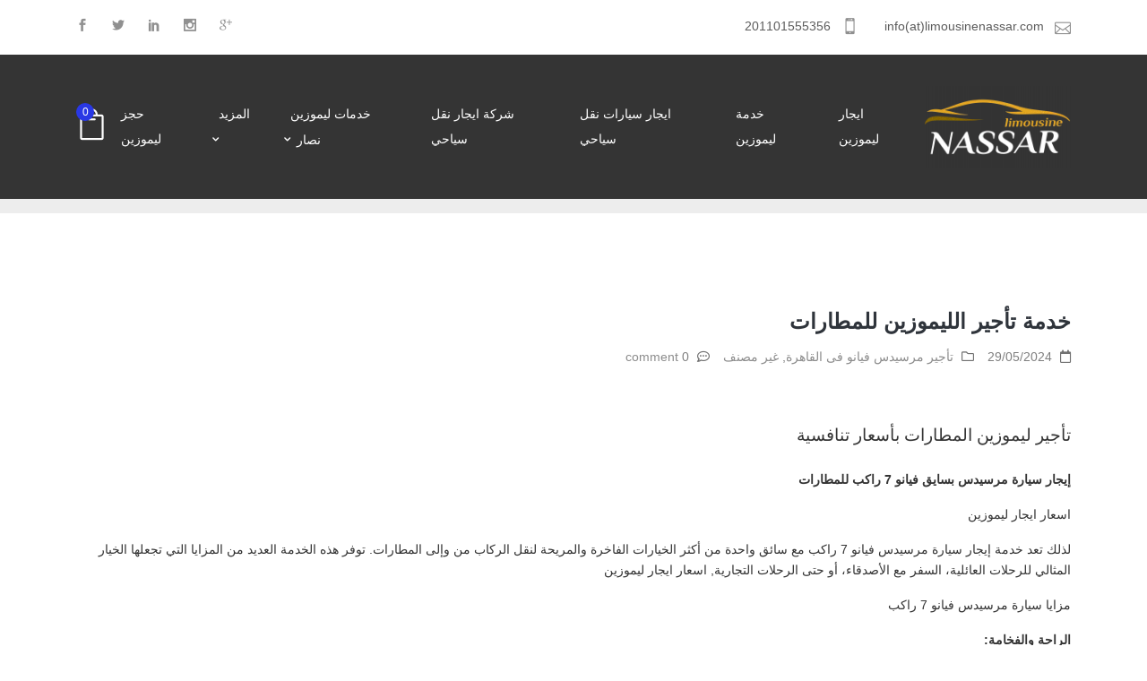

--- FILE ---
content_type: text/html; charset=UTF-8
request_url: https://limousinenassar.com/%D8%A7%D8%B3%D8%B9%D8%A7%D8%B1-%D8%A7%D9%8A%D8%AC%D8%A7%D8%B1-%D9%84%D9%8A%D9%85%D9%88%D8%B2%D9%8A%D9%86-01101555356/
body_size: 40095
content:
<!DOCTYPE html><html dir="rtl" lang="ar" ><head><style id="litespeed-ucss">body:after{content:url(/wp-content/plugins/instagram-feed/img/sbi-sprite.png);display:none}.wp-block-image img{box-sizing:border-box;height:auto;max-width:100%;vertical-align:bottom}.wp-lightbox-container button:not(:hover):not(:active):not(.has-background){background-color:#5a5a5a40;border:0}.wp-lightbox-overlay .close-button:not(:hover):not(:active):not(.has-background){background:0 0;border:0}ul{box-sizing:border-box}:root{--wp--preset--font-size--normal:16px;--wp--preset--font-size--huge:42px;--blue:#007bff;--indigo:#6610f2;--purple:#6f42c1;--pink:#e83e8c;--red:#dc3545;--orange:#fd7e14;--yellow:#ffc107;--green:#28a745;--teal:#20c997;--cyan:#17a2b8;--white:#fff;--gray:#6c757d;--gray-dark:#343a40;--primary:#007bff;--secondary:#6c757d;--success:#28a745;--info:#17a2b8;--warning:#ffc107;--danger:#dc3545;--light:#f8f9fa;--dark:#343a40;--breakpoint-xs:0;--breakpoint-sm:576px;--breakpoint-md:768px;--breakpoint-lg:992px;--breakpoint-xl:1200px;--font-family-sans-serif:-apple-system,BlinkMacSystemFont,"Segoe UI",Roboto,"Helvetica Neue",Arial,sans-serif,"Apple Color Emoji","Segoe UI Emoji","Segoe UI Symbol";--font-family-monospace:SFMono-Regular,Menlo,Monaco,Consolas,"Liberation Mono","Courier New",monospace}html :where(img[class*=wp-image-]){height:auto;max-width:100%}:where(figure){margin:0 0 1em}*,::after,::before{box-sizing:border-box}html{font-family:sans-serif;line-height:1.15;-webkit-text-size-adjust:100%;-ms-text-size-adjust:100%;-ms-overflow-style:scrollbar;-webkit-tap-highlight-color:transparent}@-ms-viewport{width:device-width}article,figure,footer,header,nav,section{display:block}body{margin:0;font-family:-apple-system,BlinkMacSystemFont,"Segoe UI",Roboto,"Helvetica Neue",Arial,sans-serif,"Apple Color Emoji","Segoe UI Emoji","Segoe UI Symbol";font-size:1rem;font-weight:400;line-height:1.5;color:#212529;background-color:#fff}button,h1,h3,h4{font-family:inherit}h1,h3,h4{margin-top:0;margin-bottom:.5rem;font-weight:500;line-height:1.2;color:inherit}p,ul{margin-top:0;margin-bottom:1rem}ul ul{margin-bottom:0}strong{font-weight:bolder}a{color:#007bff;text-decoration:none;background-color:transparent;-webkit-text-decoration-skip:objects}a:hover{color:#0056b3;text-decoration:underline}figure{margin:0 0 1rem}img{vertical-align:middle;border-style:none}button{border-radius:0;margin:0;font-size:inherit;line-height:inherit;overflow:visible;text-transform:none}button:focus{outline:1px dotted;outline:5px auto -webkit-focus-ring-color}button,html [type=button]{-webkit-appearance:button}[type=button]::-moz-focus-inner,button::-moz-focus-inner{padding:0;border-style:none}::-webkit-file-upload-button{font:inherit;-webkit-appearance:button}h1{font-size:2.5rem}h3{font-size:1.75rem}h4{font-size:1.5rem}.container{width:100%;padding-right:15px;padding-left:15px;margin-right:auto;margin-left:auto}@media (min-width:576px){.container{max-width:540px}}@media (min-width:768px){.container{max-width:720px}}@media (min-width:992px){.container{max-width:960px}}@media (min-width:1200px){.container{max-width:1140px}}.row{display:-ms-flexbox;display:flex;-ms-flex-wrap:wrap;flex-wrap:wrap;margin-right:-15px;margin-left:-15px}.col-lg-3,.col-md-12,.col-md-6{position:relative;width:100%;min-height:1px;padding-right:15px;padding-left:15px}@media (min-width:768px){.col-md-6{-ms-flex:0 0 50%;flex:0 0 50%;max-width:50%}.col-md-12{-ms-flex:0 0 100%;flex:0 0 100%;max-width:100%}}@media (min-width:992px){.col-lg-3{-ms-flex:0 0 25%;flex:0 0 25%;max-width:25%}}.form-inline{display:-ms-flexbox;display:flex;-ms-flex-flow:row wrap;flex-flow:row wrap;-ms-flex-align:center;align-items:center}.btn:not(:disabled):not(.disabled),.navbar-toggler:not(:disabled):not(.disabled){cursor:pointer}.btn:not(:disabled):not(.disabled):active{background-image:none}.btn-primary:not(:disabled):not(.disabled):active{color:#fff;background-color:#0062cc;border-color:#005cbf}.btn-primary:not(:disabled):not(.disabled):active:focus{box-shadow:0 0 0 .2rem rgba(0,123,255,.5)}.btn-secondary:not(:disabled):not(.disabled):active{color:#fff;background-color:#545b62;border-color:#4e555b}.btn-secondary:not(:disabled):not(.disabled):active:focus{box-shadow:0 0 0 .2rem rgba(108,117,125,.5)}.btn-success:not(:disabled):not(.disabled):active{color:#fff;background-color:#1e7e34;border-color:#1c7430}.btn-success:not(:disabled):not(.disabled):active:focus{box-shadow:0 0 0 .2rem rgba(40,167,69,.5)}.btn-info:not(:disabled):not(.disabled):active{color:#fff;background-color:#117a8b;border-color:#10707f}.btn-info:not(:disabled):not(.disabled):active:focus{box-shadow:0 0 0 .2rem rgba(23,162,184,.5)}.btn-warning:not(:disabled):not(.disabled):active{color:#212529;background-color:#d39e00;border-color:#c69500}.btn-warning:not(:disabled):not(.disabled):active:focus{box-shadow:0 0 0 .2rem rgba(255,193,7,.5)}.btn-danger:not(:disabled):not(.disabled):active{color:#fff;background-color:#bd2130;border-color:#b21f2d}.btn-danger:not(:disabled):not(.disabled):active:focus{box-shadow:0 0 0 .2rem rgba(220,53,69,.5)}.btn-light:not(:disabled):not(.disabled):active{color:#212529;background-color:#dae0e5;border-color:#d3d9df}.btn-light:not(:disabled):not(.disabled):active:focus{box-shadow:0 0 0 .2rem rgba(248,249,250,.5)}.btn-dark:not(:disabled):not(.disabled):active{color:#fff;background-color:#1d2124;border-color:#171a1d}.btn-dark:not(:disabled):not(.disabled):active:focus{box-shadow:0 0 0 .2rem rgba(52,58,64,.5)}.btn-outline-primary:not(:disabled):not(.disabled):active{color:#fff;background-color:#007bff;border-color:#007bff}.btn-outline-primary:not(:disabled):not(.disabled):active:focus{box-shadow:0 0 0 .2rem rgba(0,123,255,.5)}.btn-outline-secondary:not(:disabled):not(.disabled):active{color:#fff;background-color:#6c757d;border-color:#6c757d}.btn-outline-secondary:not(:disabled):not(.disabled):active:focus{box-shadow:0 0 0 .2rem rgba(108,117,125,.5)}.btn-outline-success:not(:disabled):not(.disabled):active{color:#fff;background-color:#28a745;border-color:#28a745}.btn-outline-success:not(:disabled):not(.disabled):active:focus{box-shadow:0 0 0 .2rem rgba(40,167,69,.5)}.btn-outline-info:not(:disabled):not(.disabled):active{color:#fff;background-color:#17a2b8;border-color:#17a2b8}.btn-outline-info:not(:disabled):not(.disabled):active:focus{box-shadow:0 0 0 .2rem rgba(23,162,184,.5)}.btn-outline-warning:not(:disabled):not(.disabled):active{color:#212529;background-color:#ffc107;border-color:#ffc107}.btn-outline-warning:not(:disabled):not(.disabled):active:focus{box-shadow:0 0 0 .2rem rgba(255,193,7,.5)}.btn-outline-danger:not(:disabled):not(.disabled):active{color:#fff;background-color:#dc3545;border-color:#dc3545}.btn-outline-danger:not(:disabled):not(.disabled):active:focus{box-shadow:0 0 0 .2rem rgba(220,53,69,.5)}.btn-outline-light:not(:disabled):not(.disabled):active{color:#212529;background-color:#f8f9fa;border-color:#f8f9fa}.btn-outline-light:not(:disabled):not(.disabled):active:focus{box-shadow:0 0 0 .2rem rgba(248,249,250,.5)}.btn-outline-dark:not(:disabled):not(.disabled):active{color:#fff;background-color:#343a40;border-color:#343a40}.btn-outline-dark:not(:disabled):not(.disabled):active:focus{box-shadow:0 0 0 .2rem rgba(52,58,64,.5)}.collapse:not(.show){display:none}.dropdown{position:relative}.dropdown-toggle::after{display:inline-block;width:0;height:0;margin-left:.255em;vertical-align:.255em;content:"";border-top:.3em solid;border-right:.3em solid transparent;border-bottom:0;border-left:.3em solid transparent}.dropdown-menu{position:absolute;top:100%;left:0;z-index:1000;display:none;float:left;min-width:10rem;padding:.5rem 0;margin:.125rem 0 0;font-size:1rem;color:#212529;text-align:left;list-style:none;background-color:#fff;background-clip:padding-box;border:1px solid rgba(0,0,0,.15);border-radius:.25rem}.nav-link{display:block;padding:.5rem 1rem}.nav-link:focus,.nav-link:hover,.navbar-brand:focus,.navbar-brand:hover{text-decoration:none}.navbar{position:relative;display:-ms-flexbox;display:flex;-ms-flex-wrap:wrap;flex-wrap:wrap;-ms-flex-align:center;align-items:center;-ms-flex-pack:justify;justify-content:space-between;padding:.5rem 1rem}.navbar-brand{display:inline-block;padding-top:.3125rem;padding-bottom:.3125rem;margin-right:1rem;font-size:1.25rem;line-height:inherit;white-space:nowrap}.navbar-nav{display:-ms-flexbox;display:flex;-ms-flex-direction:column;flex-direction:column;padding-left:0;margin-bottom:0;list-style:none}.navbar-nav .nav-link{padding-right:0;padding-left:0}.navbar-nav .dropdown-menu{position:static;float:none}.navbar-collapse{-ms-flex-preferred-size:100%;flex-basis:100%;-ms-flex-positive:1;flex-grow:1;-ms-flex-align:center;align-items:center}.navbar-toggler{padding:.25rem .75rem;font-size:1.25rem;line-height:1;background-color:transparent;border:1px solid transparent;border-radius:.25rem}.navbar-toggler:focus,.navbar-toggler:hover{text-decoration:none}.navbar-toggler-icon{display:inline-block;width:1.5em;height:1.5em;vertical-align:middle;content:"";background:no-repeat center center;background-size:100% 100%}@media (min-width:992px){.navbar-expand-lg{-ms-flex-flow:row nowrap;flex-flow:row nowrap;-ms-flex-pack:start;justify-content:flex-start}.navbar-expand-lg .navbar-nav{-ms-flex-direction:row;flex-direction:row}.navbar-expand-lg .navbar-nav .dropdown-menu{position:absolute}.navbar-expand-lg .navbar-nav .nav-link{padding-right:.5rem;padding-left:.5rem}.navbar-expand-lg .navbar-collapse{display:-ms-flexbox!important;display:flex!important;-ms-flex-preferred-size:auto;flex-basis:auto}.navbar-expand-lg .navbar-toggler{display:none}}.breadcrumb{display:-ms-flexbox;display:flex;-ms-flex-wrap:wrap;flex-wrap:wrap;padding:.75rem 1rem;margin-bottom:1rem;list-style:none;background-color:#e9ecef;border-radius:.25rem}.close:not(:disabled):not(.disabled),.page-link:not(:disabled):not(.disabled){cursor:pointer}.d-none{display:none!important}.d-inline{display:inline!important}.d-block{display:block!important}@media (min-width:768px){.d-md-flex{display:-ms-flexbox!important;display:flex!important}}@media (min-width:992px){.d-lg-none{display:none!important}.d-lg-block{display:block!important}}@media (min-width:768px){.justify-content-md-between{-ms-flex-pack:justify!important;justify-content:space-between!important}}.mx-0{margin-right:0!important;margin-left:0!important}.mr-2{margin-right:.5rem!important}.py-0{padding-top:0!important}.px-0{padding-right:0!important}.py-0{padding-bottom:0!important}.px-0{padding-left:0!important}.ml-auto{margin-left:auto!important}@media (min-width:992px){.ml-lg-5{margin-left:3rem!important}}.text-right{text-align:right!important}@media print{*,::after,::before{text-shadow:none!important;box-shadow:none!important}a:not(.btn){text-decoration:underline}img{page-break-inside:avoid}h3,p{orphans:3;widows:3}h3{page-break-after:avoid}@page{size:a3}.container,body{min-width:992px!important}.navbar{display:none}}.far{-moz-osx-font-smoothing:grayscale;-webkit-font-smoothing:antialiased;display:inline-block;font-style:normal;font-variant:normal;text-rendering:auto;line-height:1;font-weight:400;font-family:"Font Awesome 5 Free"}.fa-calendar:before{content:""}.fa-comment-dots:before{content:""}.fa-folder:before{content:""}@font-face{font-display:swap;font-family:"Font Awesome 5 Brands";font-style:normal;font-weight:400;src:url(/wp-content/themes/Lmisr/assets/plugins/font-awesome/webfonts/fa-brands-400.eot);src:url(/wp-content/themes/Lmisr/assets/plugins/font-awesome/webfonts/fa-brands-400.eot?#iefix)format("embedded-opentype"),url(/wp-content/themes/Lmisr/assets/plugins/font-awesome/webfonts/fa-brands-400.woff2)format("woff2"),url(/wp-content/themes/Lmisr/assets/plugins/font-awesome/webfonts/fa-brands-400.woff)format("woff"),url(/wp-content/themes/Lmisr/assets/plugins/font-awesome/webfonts/fa-brands-400.ttf)format("truetype"),url(/wp-content/themes/Lmisr/assets/plugins/font-awesome/webfonts/fa-brands-400.svg#fontawesome)format("svg")}@font-face{font-display:swap;font-family:"Font Awesome 5 Free";font-style:normal;font-weight:400;src:url(/wp-content/themes/Lmisr/assets/plugins/font-awesome/webfonts/fa-regular-400.eot);src:url(/wp-content/themes/Lmisr/assets/plugins/font-awesome/webfonts/fa-regular-400.eot?#iefix)format("embedded-opentype"),url(/wp-content/themes/Lmisr/assets/plugins/font-awesome/webfonts/fa-regular-400.woff2)format("woff2"),url(/wp-content/themes/Lmisr/assets/plugins/font-awesome/webfonts/fa-regular-400.woff)format("woff"),url(/wp-content/themes/Lmisr/assets/plugins/font-awesome/webfonts/fa-regular-400.ttf)format("truetype"),url(/wp-content/themes/Lmisr/assets/plugins/font-awesome/webfonts/fa-regular-400.svg#fontawesome)format("svg")}@font-face{font-display:swap;font-family:"Font Awesome 5 Free";font-style:normal;font-weight:900;src:url(/wp-content/themes/Lmisr/assets/plugins/font-awesome/webfonts/fa-solid-900.eot);src:url(/wp-content/themes/Lmisr/assets/plugins/font-awesome/webfonts/fa-solid-900.eot?#iefix)format("embedded-opentype"),url(/wp-content/themes/Lmisr/assets/plugins/font-awesome/webfonts/fa-solid-900.woff2)format("woff2"),url(/wp-content/themes/Lmisr/assets/plugins/font-awesome/webfonts/fa-solid-900.woff)format("woff"),url(/wp-content/themes/Lmisr/assets/plugins/font-awesome/webfonts/fa-solid-900.ttf)format("truetype"),url(/wp-content/themes/Lmisr/assets/plugins/font-awesome/webfonts/fa-solid-900.svg#fontawesome)format("svg")}@font-face{font-display:swap;font-family:"Car-Flaticon";src:url(/wp-content/themes/Lmisr/assets/plugins/flaticon/car_service/Flaticon.eot);src:url(/wp-content/themes/Lmisr/assets/plugins/flaticon/car_service/Flaticon.eot?#iefix)format("embedded-opentype"),url(/wp-content/themes/Lmisr/assets/plugins/flaticon/car_service/Flaticon.woff)format("woff"),url(/wp-content/themes/Lmisr/assets/plugins/flaticon/car_service/Flaticon.ttf)format("truetype"),url(/wp-content/themes/Lmisr/assets/plugins/flaticon/car_service/Flaticon.svg#Flaticon)format("svg");font-weight:400;font-style:normal}@media screen and (-webkit-min-device-pixel-ratio:0){@font-face{font-display:swap;font-family:"Flaticon-new";src:url(/wp-content/themes/Lmisr/assets/plugins/flaticon/car_service/Flaticon.svg#Flaticon)format("svg")}}@font-face{font-display:swap;font-family:"Flaticon_car2";src:url(/wp-content/themes/Lmisr/assets/plugins/flaticon/car2/Flaticon.eot);src:url(/wp-content/themes/Lmisr/assets/plugins/flaticon/car2/Flaticon.eot?#iefix)format("embedded-opentype"),url(/wp-content/themes/Lmisr/assets/plugins/flaticon/car2/Flaticon.woff)format("woff"),url(/wp-content/themes/Lmisr/assets/plugins/flaticon/car2/Flaticon.ttf)format("truetype"),url(/wp-content/themes/Lmisr/assets/plugins/flaticon/car2/Flaticon.svg#Flaticon)format("svg");font-weight:400;font-style:normal}@media screen and (-webkit-min-device-pixel-ratio:0){@font-face{font-display:swap;font-family:"Flaticon_car2";src:url(/wp-content/themes/Lmisr/assets/plugins/flaticon/car2/Flaticon.svg#Flaticon)format("svg")}}@font-face{font-display:swap;font-family:"Flaticon";src:url(/wp-content/themes/Lmisr/assets/plugins/flaticon/essential_set/Flaticon.eot);src:url(/wp-content/themes/Lmisr/assets/plugins/flaticon/essential_set/Flaticon.eot?#iefix)format("embedded-opentype"),url(/wp-content/themes/Lmisr/assets/plugins/flaticon/essential_set/Flaticon.woff)format("woff"),url(/wp-content/themes/Lmisr/assets/plugins/flaticon/essential_set/Flaticon.ttf)format("truetype"),url(/wp-content/themes/Lmisr/assets/plugins/flaticon/essential_set/Flaticon.svg#Flaticon)format("svg");font-weight:400;font-style:normal}@media screen and (-webkit-min-device-pixel-ratio:0){@font-face{font-display:swap;font-family:"Flaticon";src:url(/wp-content/themes/Lmisr/assets/plugins/flaticon/essential_set/Flaticon.svg#Flaticon)format("svg")}}.rpwwt-widget ul{list-style:outside none none;margin-left:0;margin-right:0;padding-left:0;padding-right:0}.rpwwt-widget ul li{overflow:hidden;margin:0 0 1.5em}.rpwwt-widget ul li:last-child{margin:0}.rtl{direction:rtl}@font-face{font-display:swap;font-family:"revicons";src:url(/wp-content/plugins/revslider/public/assets/fonts/revicons/revicons.eot?5510888);src:url(/wp-content/plugins/revslider/public/assets/fonts/revicons/revicons.eot?5510888#iefix)format("embedded-opentype"),url(/wp-content/plugins/revslider/public/assets/fonts/revicons/revicons.woff?5510888)format("woff"),url(/wp-content/plugins/revslider/public/assets/fonts/revicons/revicons.ttf?5510888)format("truetype"),url(/wp-content/plugins/revslider/public/assets/fonts/revicons/revicons.svg?5510888#revicons)format("svg");font-weight:400;font-style:normal;font-display:swap}</style><link rel="preload" as="image" href="http://limousinenassar.com/wp-content/uploads/2022/05/limonassar-logopng-02-e1652738058722.png"><script data-no-optimize="1">var litespeed_docref=sessionStorage.getItem("litespeed_docref");litespeed_docref&&(Object.defineProperty(document,"referrer",{get:function(){return litespeed_docref}}),sessionStorage.removeItem("litespeed_docref"));</script> <meta http-equiv="Content-Type" content="text/html; charset=UTF-8" /><link rel="profile" href="//gmpg.org/xfn/11"><link rel="pingback" href="https://limousinenassar.com/xmlrpc.php"><meta http-equiv="X-UA-Compatible" content="IE=edge"><meta name="viewport" content="width=device-width, initial-scale=1, shrink-to-fit=no"/><meta name='robots' content='index, follow, max-image-preview:large, max-snippet:-1, max-video-preview:-1' /><style>img:is([sizes="auto" i], [sizes^="auto," i]) { contain-intrinsic-size: 3000px 1500px }</style><title>اسعار ايجار ليموزين-لذلك تعد خدمة إيجار سيارة مرسيدس فيانو 7 راكب مع سائق</title><meta name="description" content="اسعار ايجار ليموزين-01101555356- لذلك تعد خدمة إيجار سيارة مرسيدس فيانو 7 راكب مع سائق واحدة من أكثر الخيارات الفاخرة والمريحة لنقل الركاب" /><link rel="canonical" href="https://limousinenassar.com/اسعار-ايجار-ليموزين-01101555356/" /><meta property="og:locale" content="ar_AR" /><meta property="og:type" content="article" /><meta property="og:title" content="اسعار ايجار ليموزين-لذلك تعد خدمة إيجار سيارة مرسيدس فيانو 7 راكب مع سائق" /><meta property="og:description" content="اسعار ايجار ليموزين-01101555356- لذلك تعد خدمة إيجار سيارة مرسيدس فيانو 7 راكب مع سائق واحدة من أكثر الخيارات الفاخرة والمريحة لنقل الركاب" /><meta property="og:url" content="https://limousinenassar.com/اسعار-ايجار-ليموزين-01101555356/" /><meta property="og:site_name" content="ليموزين نصار" /><meta property="article:publisher" content="https://www.facebook.com/limonassar/" /><meta property="article:published_time" content="2024-05-29T14:49:05+00:00" /><meta property="article:modified_time" content="2024-05-29T15:02:24+00:00" /><meta property="og:image" content="https://limousinenassar.com/wp-content/uploads/2022/05/limonassar-logo.png" /><meta property="og:image:width" content="194" /><meta property="og:image:height" content="109" /><meta property="og:image:type" content="image/png" /><meta name="author" content="Sayed Basiouny" /><meta name="twitter:card" content="summary_large_image" /><meta name="twitter:creator" content="@limonassar" /><meta name="twitter:site" content="@limonassar" /><meta name="twitter:label1" content="كُتب بواسطة" /><meta name="twitter:data1" content="Sayed Basiouny" /><meta name="twitter:label2" content="وقت القراءة المُقدّر" /><meta name="twitter:data2" content="7 دقائق" /> <script type="application/ld+json" class="yoast-schema-graph">{"@context":"https://schema.org","@graph":[{"@type":"Article","@id":"https://limousinenassar.com/%d8%a7%d8%b3%d8%b9%d8%a7%d8%b1-%d8%a7%d9%8a%d8%ac%d8%a7%d8%b1-%d9%84%d9%8a%d9%85%d9%88%d8%b2%d9%8a%d9%86-01101555356/#article","isPartOf":{"@id":"https://limousinenassar.com/%d8%a7%d8%b3%d8%b9%d8%a7%d8%b1-%d8%a7%d9%8a%d8%ac%d8%a7%d8%b1-%d9%84%d9%8a%d9%85%d9%88%d8%b2%d9%8a%d9%86-01101555356/"},"author":{"name":"Sayed Basiouny","@id":"https://limousinenassar.com/#/schema/person/e33c3894fb3499985654b53b51faf8b4"},"headline":"خدمة تأجير الليموزين للمطارات","datePublished":"2024-05-29T14:49:05+00:00","dateModified":"2024-05-29T15:02:24+00:00","mainEntityOfPage":{"@id":"https://limousinenassar.com/%d8%a7%d8%b3%d8%b9%d8%a7%d8%b1-%d8%a7%d9%8a%d8%ac%d8%a7%d8%b1-%d9%84%d9%8a%d9%85%d9%88%d8%b2%d9%8a%d9%86-01101555356/"},"wordCount":21,"publisher":{"@id":"https://limousinenassar.com/#organization"},"keywords":["إيجار ليموزين المطار","استأجر ليموزين بأرخص سعر","استأجر من ليموزين نصار","ايجار سيارات","ايجار ليموزين","خدمة تأجير ليموزين المطار","مكتب ايجار سيارات","مكتب سياحة وسفر في مصر","وكالة تأجير اتوبيسات"],"articleSection":["تأجير مرسيدس فيانو فى القاهرة"],"inLanguage":"ar"},{"@type":"WebPage","@id":"https://limousinenassar.com/%d8%a7%d8%b3%d8%b9%d8%a7%d8%b1-%d8%a7%d9%8a%d8%ac%d8%a7%d8%b1-%d9%84%d9%8a%d9%85%d9%88%d8%b2%d9%8a%d9%86-01101555356/","url":"https://limousinenassar.com/%d8%a7%d8%b3%d8%b9%d8%a7%d8%b1-%d8%a7%d9%8a%d8%ac%d8%a7%d8%b1-%d9%84%d9%8a%d9%85%d9%88%d8%b2%d9%8a%d9%86-01101555356/","name":"اسعار ايجار ليموزين-لذلك تعد خدمة إيجار سيارة مرسيدس فيانو 7 راكب مع سائق","isPartOf":{"@id":"https://limousinenassar.com/#website"},"datePublished":"2024-05-29T14:49:05+00:00","dateModified":"2024-05-29T15:02:24+00:00","description":"اسعار ايجار ليموزين-01101555356- لذلك تعد خدمة إيجار سيارة مرسيدس فيانو 7 راكب مع سائق واحدة من أكثر الخيارات الفاخرة والمريحة لنقل الركاب","breadcrumb":{"@id":"https://limousinenassar.com/%d8%a7%d8%b3%d8%b9%d8%a7%d8%b1-%d8%a7%d9%8a%d8%ac%d8%a7%d8%b1-%d9%84%d9%8a%d9%85%d9%88%d8%b2%d9%8a%d9%86-01101555356/#breadcrumb"},"inLanguage":"ar","potentialAction":[{"@type":"ReadAction","target":["https://limousinenassar.com/%d8%a7%d8%b3%d8%b9%d8%a7%d8%b1-%d8%a7%d9%8a%d8%ac%d8%a7%d8%b1-%d9%84%d9%8a%d9%85%d9%88%d8%b2%d9%8a%d9%86-01101555356/"]}]},{"@type":"BreadcrumbList","@id":"https://limousinenassar.com/%d8%a7%d8%b3%d8%b9%d8%a7%d8%b1-%d8%a7%d9%8a%d8%ac%d8%a7%d8%b1-%d9%84%d9%8a%d9%85%d9%88%d8%b2%d9%8a%d9%86-01101555356/#breadcrumb","itemListElement":[{"@type":"ListItem","position":1,"name":"الرئيسية","item":"https://limousinenassar.com/"},{"@type":"ListItem","position":2,"name":"المقالات","item":"https://limousinenassar.com/%d8%a7%d9%8a%d8%ac%d8%a7%d8%b1-%d8%b3%d9%8a%d8%a7%d8%b1%d8%a7%d8%aa-2022/"},{"@type":"ListItem","position":3,"name":"خدمة تأجير الليموزين للمطارات"}]},{"@type":"WebSite","@id":"https://limousinenassar.com/#website","url":"https://limousinenassar.com/","name":"ليموزين نصار","description":"اقل سعر ايجار ليموزين في مصر","publisher":{"@id":"https://limousinenassar.com/#organization"},"potentialAction":[{"@type":"SearchAction","target":{"@type":"EntryPoint","urlTemplate":"https://limousinenassar.com/?s={search_term_string}"},"query-input":{"@type":"PropertyValueSpecification","valueRequired":true,"valueName":"search_term_string"}}],"inLanguage":"ar"},{"@type":"Organization","@id":"https://limousinenassar.com/#organization","name":"ليموزين نصار","url":"https://limousinenassar.com/","logo":{"@type":"ImageObject","inLanguage":"ar","@id":"https://limousinenassar.com/#/schema/logo/image/","url":"http://limousinenassar.com/wp-content/uploads/2022/05/limonassar-logo.png","contentUrl":"http://limousinenassar.com/wp-content/uploads/2022/05/limonassar-logo.png","width":194,"height":109,"caption":"ليموزين نصار"},"image":{"@id":"https://limousinenassar.com/#/schema/logo/image/"},"sameAs":["https://www.facebook.com/limonassar/","https://x.com/limonassar","https://www.instagram.com/limonassar/"]},{"@type":"Person","@id":"https://limousinenassar.com/#/schema/person/e33c3894fb3499985654b53b51faf8b4","name":"Sayed Basiouny","image":{"@type":"ImageObject","inLanguage":"ar","@id":"https://limousinenassar.com/#/schema/person/image/","url":"https://secure.gravatar.com/avatar/e67e66fc73f647e350c2cdb2097f14bfb8d4961638623e5cb9351b03db5beafc?s=96&d=wavatar&r=g","contentUrl":"https://secure.gravatar.com/avatar/e67e66fc73f647e350c2cdb2097f14bfb8d4961638623e5cb9351b03db5beafc?s=96&d=wavatar&r=g","caption":"Sayed Basiouny"},"url":"https://limousinenassar.com/author/admin/"}]}</script> <link rel='dns-prefetch' href='//cdnjs.cloudflare.com' /><link rel='dns-prefetch' href='//fonts.googleapis.com' /><link rel="alternate" type="application/rss+xml" title="ليموزين نصار &laquo; الخلاصة" href="https://limousinenassar.com/feed/" /><link rel="alternate" type="application/rss+xml" title="ليموزين نصار &laquo; خلاصة التعليقات" href="https://limousinenassar.com/comments/feed/" /><link rel="alternate" type="application/rss+xml" title="ليموزين نصار &laquo; خدمة تأجير الليموزين للمطارات خلاصة التعليقات" href="https://limousinenassar.com/%d8%a7%d8%b3%d8%b9%d8%a7%d8%b1-%d8%a7%d9%8a%d8%ac%d8%a7%d8%b1-%d9%84%d9%8a%d9%85%d9%88%d8%b2%d9%8a%d9%86-01101555356/feed/" /> <script type="litespeed/javascript">var date_format='Y-m-d';var time_format='H:i'</script> <script type="litespeed/javascript">window._wpemojiSettings={"baseUrl":"https:\/\/s.w.org\/images\/core\/emoji\/16.0.1\/72x72\/","ext":".png","svgUrl":"https:\/\/s.w.org\/images\/core\/emoji\/16.0.1\/svg\/","svgExt":".svg","source":{"concatemoji":"https:\/\/limousinenassar.com\/wp-includes\/js\/wp-emoji-release.min.js?ver=6.8.3"}};
/*! This file is auto-generated */
!function(s,n){var o,i,e;function c(e){try{var t={supportTests:e,timestamp:(new Date).valueOf()};sessionStorage.setItem(o,JSON.stringify(t))}catch(e){}}function p(e,t,n){e.clearRect(0,0,e.canvas.width,e.canvas.height),e.fillText(t,0,0);var t=new Uint32Array(e.getImageData(0,0,e.canvas.width,e.canvas.height).data),a=(e.clearRect(0,0,e.canvas.width,e.canvas.height),e.fillText(n,0,0),new Uint32Array(e.getImageData(0,0,e.canvas.width,e.canvas.height).data));return t.every(function(e,t){return e===a[t]})}function u(e,t){e.clearRect(0,0,e.canvas.width,e.canvas.height),e.fillText(t,0,0);for(var n=e.getImageData(16,16,1,1),a=0;a<n.data.length;a++)if(0!==n.data[a])return!1;return!0}function f(e,t,n,a){switch(t){case"flag":return n(e,"\ud83c\udff3\ufe0f\u200d\u26a7\ufe0f","\ud83c\udff3\ufe0f\u200b\u26a7\ufe0f")?!1:!n(e,"\ud83c\udde8\ud83c\uddf6","\ud83c\udde8\u200b\ud83c\uddf6")&&!n(e,"\ud83c\udff4\udb40\udc67\udb40\udc62\udb40\udc65\udb40\udc6e\udb40\udc67\udb40\udc7f","\ud83c\udff4\u200b\udb40\udc67\u200b\udb40\udc62\u200b\udb40\udc65\u200b\udb40\udc6e\u200b\udb40\udc67\u200b\udb40\udc7f");case"emoji":return!a(e,"\ud83e\udedf")}return!1}function g(e,t,n,a){var r="undefined"!=typeof WorkerGlobalScope&&self instanceof WorkerGlobalScope?new OffscreenCanvas(300,150):s.createElement("canvas"),o=r.getContext("2d",{willReadFrequently:!0}),i=(o.textBaseline="top",o.font="600 32px Arial",{});return e.forEach(function(e){i[e]=t(o,e,n,a)}),i}function t(e){var t=s.createElement("script");t.src=e,t.defer=!0,s.head.appendChild(t)}"undefined"!=typeof Promise&&(o="wpEmojiSettingsSupports",i=["flag","emoji"],n.supports={everything:!0,everythingExceptFlag:!0},e=new Promise(function(e){s.addEventListener("DOMContentLiteSpeedLoaded",e,{once:!0})}),new Promise(function(t){var n=function(){try{var e=JSON.parse(sessionStorage.getItem(o));if("object"==typeof e&&"number"==typeof e.timestamp&&(new Date).valueOf()<e.timestamp+604800&&"object"==typeof e.supportTests)return e.supportTests}catch(e){}return null}();if(!n){if("undefined"!=typeof Worker&&"undefined"!=typeof OffscreenCanvas&&"undefined"!=typeof URL&&URL.createObjectURL&&"undefined"!=typeof Blob)try{var e="postMessage("+g.toString()+"("+[JSON.stringify(i),f.toString(),p.toString(),u.toString()].join(",")+"));",a=new Blob([e],{type:"text/javascript"}),r=new Worker(URL.createObjectURL(a),{name:"wpTestEmojiSupports"});return void(r.onmessage=function(e){c(n=e.data),r.terminate(),t(n)})}catch(e){}c(n=g(i,f,p,u))}t(n)}).then(function(e){for(var t in e)n.supports[t]=e[t],n.supports.everything=n.supports.everything&&n.supports[t],"flag"!==t&&(n.supports.everythingExceptFlag=n.supports.everythingExceptFlag&&n.supports[t]);n.supports.everythingExceptFlag=n.supports.everythingExceptFlag&&!n.supports.flag,n.DOMReady=!1,n.readyCallback=function(){n.DOMReady=!0}}).then(function(){return e}).then(function(){var e;n.supports.everything||(n.readyCallback(),(e=n.source||{}).concatemoji?t(e.concatemoji):e.wpemoji&&e.twemoji&&(t(e.twemoji),t(e.wpemoji)))}))}((window,document),window._wpemojiSettings)</script> <style id='wp-emoji-styles-inline-css'>img.wp-smiley, img.emoji {
		display: inline !important;
		border: none !important;
		box-shadow: none !important;
		height: 1em !important;
		width: 1em !important;
		margin: 0 0.07em !important;
		vertical-align: -0.1em !important;
		background: none !important;
		padding: 0 !important;
	}</style><style id='classic-theme-styles-inline-css'>/*! This file is auto-generated */
.wp-block-button__link{color:#fff;background-color:#32373c;border-radius:9999px;box-shadow:none;text-decoration:none;padding:calc(.667em + 2px) calc(1.333em + 2px);font-size:1.125em}.wp-block-file__button{background:#32373c;color:#fff;text-decoration:none}</style><style id='global-styles-inline-css'>:root{--wp--preset--aspect-ratio--square: 1;--wp--preset--aspect-ratio--4-3: 4/3;--wp--preset--aspect-ratio--3-4: 3/4;--wp--preset--aspect-ratio--3-2: 3/2;--wp--preset--aspect-ratio--2-3: 2/3;--wp--preset--aspect-ratio--16-9: 16/9;--wp--preset--aspect-ratio--9-16: 9/16;--wp--preset--color--black: #000000;--wp--preset--color--cyan-bluish-gray: #abb8c3;--wp--preset--color--white: #ffffff;--wp--preset--color--pale-pink: #f78da7;--wp--preset--color--vivid-red: #cf2e2e;--wp--preset--color--luminous-vivid-orange: #ff6900;--wp--preset--color--luminous-vivid-amber: #fcb900;--wp--preset--color--light-green-cyan: #7bdcb5;--wp--preset--color--vivid-green-cyan: #00d084;--wp--preset--color--pale-cyan-blue: #8ed1fc;--wp--preset--color--vivid-cyan-blue: #0693e3;--wp--preset--color--vivid-purple: #9b51e0;--wp--preset--gradient--vivid-cyan-blue-to-vivid-purple: linear-gradient(135deg,rgba(6,147,227,1) 0%,rgb(155,81,224) 100%);--wp--preset--gradient--light-green-cyan-to-vivid-green-cyan: linear-gradient(135deg,rgb(122,220,180) 0%,rgb(0,208,130) 100%);--wp--preset--gradient--luminous-vivid-amber-to-luminous-vivid-orange: linear-gradient(135deg,rgba(252,185,0,1) 0%,rgba(255,105,0,1) 100%);--wp--preset--gradient--luminous-vivid-orange-to-vivid-red: linear-gradient(135deg,rgba(255,105,0,1) 0%,rgb(207,46,46) 100%);--wp--preset--gradient--very-light-gray-to-cyan-bluish-gray: linear-gradient(135deg,rgb(238,238,238) 0%,rgb(169,184,195) 100%);--wp--preset--gradient--cool-to-warm-spectrum: linear-gradient(135deg,rgb(74,234,220) 0%,rgb(151,120,209) 20%,rgb(207,42,186) 40%,rgb(238,44,130) 60%,rgb(251,105,98) 80%,rgb(254,248,76) 100%);--wp--preset--gradient--blush-light-purple: linear-gradient(135deg,rgb(255,206,236) 0%,rgb(152,150,240) 100%);--wp--preset--gradient--blush-bordeaux: linear-gradient(135deg,rgb(254,205,165) 0%,rgb(254,45,45) 50%,rgb(107,0,62) 100%);--wp--preset--gradient--luminous-dusk: linear-gradient(135deg,rgb(255,203,112) 0%,rgb(199,81,192) 50%,rgb(65,88,208) 100%);--wp--preset--gradient--pale-ocean: linear-gradient(135deg,rgb(255,245,203) 0%,rgb(182,227,212) 50%,rgb(51,167,181) 100%);--wp--preset--gradient--electric-grass: linear-gradient(135deg,rgb(202,248,128) 0%,rgb(113,206,126) 100%);--wp--preset--gradient--midnight: linear-gradient(135deg,rgb(2,3,129) 0%,rgb(40,116,252) 100%);--wp--preset--font-size--small: 13px;--wp--preset--font-size--medium: 20px;--wp--preset--font-size--large: 36px;--wp--preset--font-size--x-large: 42px;--wp--preset--font-family--inter: "Inter", sans-serif;--wp--preset--font-family--cardo: Cardo;--wp--preset--spacing--20: 0.44rem;--wp--preset--spacing--30: 0.67rem;--wp--preset--spacing--40: 1rem;--wp--preset--spacing--50: 1.5rem;--wp--preset--spacing--60: 2.25rem;--wp--preset--spacing--70: 3.38rem;--wp--preset--spacing--80: 5.06rem;--wp--preset--shadow--natural: 6px 6px 9px rgba(0, 0, 0, 0.2);--wp--preset--shadow--deep: 12px 12px 50px rgba(0, 0, 0, 0.4);--wp--preset--shadow--sharp: 6px 6px 0px rgba(0, 0, 0, 0.2);--wp--preset--shadow--outlined: 6px 6px 0px -3px rgba(255, 255, 255, 1), 6px 6px rgba(0, 0, 0, 1);--wp--preset--shadow--crisp: 6px 6px 0px rgba(0, 0, 0, 1);}:where(.is-layout-flex){gap: 0.5em;}:where(.is-layout-grid){gap: 0.5em;}body .is-layout-flex{display: flex;}.is-layout-flex{flex-wrap: wrap;align-items: center;}.is-layout-flex > :is(*, div){margin: 0;}body .is-layout-grid{display: grid;}.is-layout-grid > :is(*, div){margin: 0;}:where(.wp-block-columns.is-layout-flex){gap: 2em;}:where(.wp-block-columns.is-layout-grid){gap: 2em;}:where(.wp-block-post-template.is-layout-flex){gap: 1.25em;}:where(.wp-block-post-template.is-layout-grid){gap: 1.25em;}.has-black-color{color: var(--wp--preset--color--black) !important;}.has-cyan-bluish-gray-color{color: var(--wp--preset--color--cyan-bluish-gray) !important;}.has-white-color{color: var(--wp--preset--color--white) !important;}.has-pale-pink-color{color: var(--wp--preset--color--pale-pink) !important;}.has-vivid-red-color{color: var(--wp--preset--color--vivid-red) !important;}.has-luminous-vivid-orange-color{color: var(--wp--preset--color--luminous-vivid-orange) !important;}.has-luminous-vivid-amber-color{color: var(--wp--preset--color--luminous-vivid-amber) !important;}.has-light-green-cyan-color{color: var(--wp--preset--color--light-green-cyan) !important;}.has-vivid-green-cyan-color{color: var(--wp--preset--color--vivid-green-cyan) !important;}.has-pale-cyan-blue-color{color: var(--wp--preset--color--pale-cyan-blue) !important;}.has-vivid-cyan-blue-color{color: var(--wp--preset--color--vivid-cyan-blue) !important;}.has-vivid-purple-color{color: var(--wp--preset--color--vivid-purple) !important;}.has-black-background-color{background-color: var(--wp--preset--color--black) !important;}.has-cyan-bluish-gray-background-color{background-color: var(--wp--preset--color--cyan-bluish-gray) !important;}.has-white-background-color{background-color: var(--wp--preset--color--white) !important;}.has-pale-pink-background-color{background-color: var(--wp--preset--color--pale-pink) !important;}.has-vivid-red-background-color{background-color: var(--wp--preset--color--vivid-red) !important;}.has-luminous-vivid-orange-background-color{background-color: var(--wp--preset--color--luminous-vivid-orange) !important;}.has-luminous-vivid-amber-background-color{background-color: var(--wp--preset--color--luminous-vivid-amber) !important;}.has-light-green-cyan-background-color{background-color: var(--wp--preset--color--light-green-cyan) !important;}.has-vivid-green-cyan-background-color{background-color: var(--wp--preset--color--vivid-green-cyan) !important;}.has-pale-cyan-blue-background-color{background-color: var(--wp--preset--color--pale-cyan-blue) !important;}.has-vivid-cyan-blue-background-color{background-color: var(--wp--preset--color--vivid-cyan-blue) !important;}.has-vivid-purple-background-color{background-color: var(--wp--preset--color--vivid-purple) !important;}.has-black-border-color{border-color: var(--wp--preset--color--black) !important;}.has-cyan-bluish-gray-border-color{border-color: var(--wp--preset--color--cyan-bluish-gray) !important;}.has-white-border-color{border-color: var(--wp--preset--color--white) !important;}.has-pale-pink-border-color{border-color: var(--wp--preset--color--pale-pink) !important;}.has-vivid-red-border-color{border-color: var(--wp--preset--color--vivid-red) !important;}.has-luminous-vivid-orange-border-color{border-color: var(--wp--preset--color--luminous-vivid-orange) !important;}.has-luminous-vivid-amber-border-color{border-color: var(--wp--preset--color--luminous-vivid-amber) !important;}.has-light-green-cyan-border-color{border-color: var(--wp--preset--color--light-green-cyan) !important;}.has-vivid-green-cyan-border-color{border-color: var(--wp--preset--color--vivid-green-cyan) !important;}.has-pale-cyan-blue-border-color{border-color: var(--wp--preset--color--pale-cyan-blue) !important;}.has-vivid-cyan-blue-border-color{border-color: var(--wp--preset--color--vivid-cyan-blue) !important;}.has-vivid-purple-border-color{border-color: var(--wp--preset--color--vivid-purple) !important;}.has-vivid-cyan-blue-to-vivid-purple-gradient-background{background: var(--wp--preset--gradient--vivid-cyan-blue-to-vivid-purple) !important;}.has-light-green-cyan-to-vivid-green-cyan-gradient-background{background: var(--wp--preset--gradient--light-green-cyan-to-vivid-green-cyan) !important;}.has-luminous-vivid-amber-to-luminous-vivid-orange-gradient-background{background: var(--wp--preset--gradient--luminous-vivid-amber-to-luminous-vivid-orange) !important;}.has-luminous-vivid-orange-to-vivid-red-gradient-background{background: var(--wp--preset--gradient--luminous-vivid-orange-to-vivid-red) !important;}.has-very-light-gray-to-cyan-bluish-gray-gradient-background{background: var(--wp--preset--gradient--very-light-gray-to-cyan-bluish-gray) !important;}.has-cool-to-warm-spectrum-gradient-background{background: var(--wp--preset--gradient--cool-to-warm-spectrum) !important;}.has-blush-light-purple-gradient-background{background: var(--wp--preset--gradient--blush-light-purple) !important;}.has-blush-bordeaux-gradient-background{background: var(--wp--preset--gradient--blush-bordeaux) !important;}.has-luminous-dusk-gradient-background{background: var(--wp--preset--gradient--luminous-dusk) !important;}.has-pale-ocean-gradient-background{background: var(--wp--preset--gradient--pale-ocean) !important;}.has-electric-grass-gradient-background{background: var(--wp--preset--gradient--electric-grass) !important;}.has-midnight-gradient-background{background: var(--wp--preset--gradient--midnight) !important;}.has-small-font-size{font-size: var(--wp--preset--font-size--small) !important;}.has-medium-font-size{font-size: var(--wp--preset--font-size--medium) !important;}.has-large-font-size{font-size: var(--wp--preset--font-size--large) !important;}.has-x-large-font-size{font-size: var(--wp--preset--font-size--x-large) !important;}
:where(.wp-block-post-template.is-layout-flex){gap: 1.25em;}:where(.wp-block-post-template.is-layout-grid){gap: 1.25em;}
:where(.wp-block-columns.is-layout-flex){gap: 2em;}:where(.wp-block-columns.is-layout-grid){gap: 2em;}
:root :where(.wp-block-pullquote){font-size: 1.5em;line-height: 1.6;}</style><link rel='stylesheet' id='buttonizer-icon-library-css' href='https://cdnjs.cloudflare.com/ajax/libs/font-awesome/5.15.4/css/all.min.css?ver=6.8.3' media='all' integrity='sha512-1ycn6IcaQQ40/MKBW2W4Rhis/DbILU74C1vSrLJxCq57o941Ym01SwNsOMqvEBFlcgUa6xLiPY/NS5R+E6ztJQ==' crossorigin='anonymous' /><link rel='stylesheet' id='contact-form-7-rtl-css' href='https://limousinenassar.com/wp-content/plugins/contact-form-7/includes/css/styles-rtl.css?ver=6.0' media='all' /><link rel='stylesheet' id='woocommerce-layout-rtl-css' href='https://limousinenassar.com/wp-content/plugins/woocommerce/assets/css/woocommerce-layout-rtl.css?ver=9.4.2' media='all' /><link rel='stylesheet' id='woocommerce-smallscreen-rtl-css' href='https://limousinenassar.com/wp-content/plugins/woocommerce/assets/css/woocommerce-smallscreen-rtl.css?ver=9.4.2' media='only screen and (max-width: 768px)' /><link rel='stylesheet' id='woocommerce-general-rtl-css' href='https://limousinenassar.com/wp-content/plugins/woocommerce/assets/css/woocommerce-rtl.css?ver=9.4.2' media='all' /><style id='woocommerce-inline-inline-css'>.woocommerce form .form-row .required { visibility: visible; }</style><link rel='stylesheet' id='elegant_font-css' href='https://limousinenassar.com/wp-content/themes/Lmisr/assets/plugins/elegant_font/style.css' media='all' /><link rel='stylesheet' id='ireca_default-css' href='https://limousinenassar.com/wp-content/themes/Lmisr/assets/css/default.css' media='all' /><link rel='stylesheet' id='ireca_custom-css' href='https://limousinenassar.com/wp-content/themes/Lmisr/assets/css/custom.css' media='all' /><link rel='stylesheet' id='ireca_rtl-css' href='https://limousinenassar.com/wp-content/themes/Lmisr/rtl.css' media='all' /><link rel='stylesheet' id='ireca_style-css' href='https://limousinenassar.com/wp-content/themes/Lmisr/style.css' media='all' /><style id='ireca_style-inline-css'>body,
    .slide_info,
    slide_info_2,
    .slide_feature,
    .slider3_price .time,
    .ireca_service .content h3,
    .rental_item .ireca_btn.price .time,
    .rental_item .wrap_btn .btn_price .text,
    .ovacrs_heading2 h3 span,
    .ovacrs_heading2 .desc,
    .ovacrs_heading4 h3 span,
    .ovacrs_heading4 .desc,
    .woocommerce .related.products ul li h2.woocommerce-loop-product__title
    
    {
      font-family: Cairo, sans-serif;
    }

    .ireca_info2 .info .heading,
    .ireca-cart-wrapper.style2 .heading,
    .slide_info .price,
    .slide_info_2 .price,
    .tparrows.ireca.tp-leftarrow .slide_ireca_title,
    .tparrows.ireca.tp-rightarrow .slide_ireca_title,
    .slider3_price .amount,
    .ovacrs_heading1 h3,
    .rental_item .ireca_btn.btn_price .amount,
    .ovacrs_heading2 h3,
    .ovacrs_heading4 h3,
    .ovacrs_support h3,
    .ovacrs_btn_action .desc,
    .ovacrs_why .number,
    .ova_blog .content .ova_media .post_date .day,
    .rental_item.style2 .content .price .woocommerce-Price-amount,
    .ovacrs_product_filter ul.nav.style2 li a,
    .ovacrs_service_full .title,
    .ovacrs_product_slider .price .amount,
    .ovacrs_product_slider .wrap_item .bottom .title a,
    .ovacrs_product_slider ul.nav li a,
    .ovacrs_skill .ovacrs_count,
    .rental_item.style4 .content .price .woocommerce-Price-amount,
    .ovacrs_info .title,
    .woo_rent_top h1.product_title,
    .ireca_woo_price,
    .ovacrs_price_rent .nav,
    .ovacrs_price_rent .collapse_content .price .amount,
    .fc-toolbar h2,
    .fc-day-header,
    .ireca_booking_form h3.title,
    .single-product .woocommerce-tabs ul.tabs li a,
    .woocommerce .related.products h2,
    .woocommerce .related.products ul li .price,
    .woocommerce-Reviews-title,
    .rental_cat_heading_section h1,
    .sidebar .widget h4.widget-title,
    .rental_help label,
    .rental_item.list_product_style1 .content .price .amount,
    .rental_item.list_product_style1 .content .price .time,
    ul.products li.ireca_product .price,
    .ireca_detail_shop .price,
    .ireca_page_cart .cart-collaterals .cart_totals h2,
    .ireca_page_cart .cart-collaterals .cart_totals table.shop_table tr th,
    .ireca_page_cart .woocommerce-cart-form table.shop_table thead th,
    .woocommerce table.shop_table_responsive tr td::before, 
    .woocommerce-page table.shop_table_responsive tr td::before,
    .ova-page-section h2.page-title,
    .heading_page h1.page-title,
    .woocommerce-checkout #customer_details .woocommerce-billing-fields h3,
    .woocommerce-checkout #customer_details .woocommerce-additional-fields h3,
    h3#order_review_heading,
    #order_review table.shop_table thead th,
    #order_review table.shop_table tfoot tr th,
    h2.woocommerce-order-details__title,
    h2.woocommerce-column__title,
    #comments h4.block-title,
    .ireca_service_item h3,
    .ovacrs_heading3 h3.title,
    .img_skew .content h3.title span,
    .img_skew .wrap_desc .contact .phone,
    .img_skew .wrap_desc .contact .email,
    .ovacrs_about_info .title,
    .ovacrs_about_info .number,
    .ireca_get_in_touch h3.title,
    .footer-widget-title,
    .woocommerce div.product p.price, .woocommerce div.product span.price,
    article.post-wrap .wrap_content .post_date .time .day,
    h2.page_default_title,
    .woocommerce-account .woocommerce h2,
    #review_form #respond .comment-reply-title,
    h3.heading-post-title,
    article.post-wrap .post-tag .ovatags


    {
      font-family: Cairo, sans-serif; 
    }


    .ovacrs_btn_action a.ireca_btn:hover,
    .ovatheme_header_default nav.navbar li.active>a,
    .ovacrs_thumbnail_info .content .title a:hover,
    .ovacrs_thumbnail_info .content a:hover i,
    .ova_blog .content .bottom .title a:hover,
    .ova_blog .content .read_more:hover,
    .rental_item .wrap_btn a.btn_price .wrap_content .amount,
    .rental_item .content .woocommerce-product-rating .star-rating span:before,
    .ovacrs_btn_action .desc,
    .ovacrs_why:hover .number,
    .ovacrs_product_filter ul.nav.style2 li a.active + .total_items,
    .ovacrs_product_filter ul.nav.style2 li a:hover + .total_items,
    .rental_item.style2 .content .price .woocommerce-Price-amount,
    .ovacrs_service_full .content .wrap_service .item .name a:hover,
    .ireca_info2 .icon i,
    .ovacrs_product_slider .price .amount,
    .ovacrs_product_slider .wrap_item .bottom .content .price .amount,
    .ovacrs_product_slider .item .wrap_item .bottom .content .price .amount,
    .ovacrs_team .item .job,
    .woocommerce-pagination ul.page-numbers li a, .woocommerce-pagination ul.page-numbers li span,
    .ovacrs_skill .ovacrs_count,
    .rental_item.style4 .content .price .woocommerce-Price-amount,
    .rental_item.list_product_style1 .content .price .amount,
    .woocommerce .woocommerce-product-rating .star-rating,
    .woocommerce .star-rating span::before, .woocommerce p.stars a,
    .ireca-thumbnails button.owl-next:hover,
    .ireca-thumbnails button.owl-prev:hover,
    .ovacrs_price_rent .collapse_content .price .amount,
    ul.products li .price .amount,
    ul.products li.ireca_product .price ins .woocommerce-Price-amount,
    .ireca_detail_shop .price ins .woocommerce-Price-amount,
    .img_skew .wrap_desc .contact .phone,
    .ireca_service_repair i,
    .rental_help .wrap_phone .phone,
    .woocommerce-MyAccount-navigation ul li.is-active a,
    footer.footer a.link_find_map ,
    footer.footer_v2 h4.footer-widget-title,
    footer.footer_v2 .footer_col1 .ireca_info  i,
    footer.footer_v2 .footer_col1  .ireca_info.mob_yellow  i,
    .woocommerce-pagination ul.page-numbers li a.prev:before, 
    .woocommerce-pagination ul.page-numbers li span.prev:before,
    .woocommerce-pagination ul.page-numbers li a.next:before, 
    .woocommerce-pagination ul.page-numbers li span.next:before,
    .woocommerce p.stars a:before,
    .woocommerce div.product p.price, .woocommerce div.product span.price,
    .ova_menu ul.dropdown-menu li.active>a,
    .result_search h2.post-title a:hover,
    .post_recommend h3.post-title a:hover,
    .ovacrs_product_filter ul.nav.style2 li .total_items.current,
    .ireca_info.mob_yellow i

    {
      color: #e5a725;
    }

    .ireca_service:hover i:before,
    .ovacrs_heading2 h3 span,
    .rental_item .content h3.title a:hover,
    .slide_info_2 .price,
    .ovacrs_team .item .name a:hover,
    .ireca_woo_price .amount,
    .ovacrs_price_rent .nav:before,
    .ovacrs_price_rent .nav,
    ul.products li.ireca_product h2.woocommerce-loop-product__title:hover,
    .woocommerce .related.products ul li .star-rating span::before,
    a:hover,
    .slide_info .price,
    .sidebar ul li a:hover,
    article.post-wrap .post-readmore a:hover,
    article.post-wrap .post-meta .post-meta-content .right a:hover,
    article.post-wrap .post-tag a:hover,
    a,
    article.post-wrap h2.post-title a:hover,
    .ovacrs_price_rent .collapse_content .price_table label .woocommerce-Price-amount
    {
      color: #2938e5;  
    }
    

    .ireca-cart-wrapper .buttons a.button,
    .slide_feature i:before,
    .ireca_service:hover .line,
    .ovacrs_product_filter ul.nav.styl1 li a:hover,
    .ovacrs_product_filter ul.nav.styl1 li a.active,
    .ovacrs_product_filter ul.nav.styl1 li a.current,
    .ovacrs_support .line,
    .ova_blog .content .ova_media .post_date:after,
    .ova_blog .content .read_more:before,
    .ova_blog .view_all .wrap_a .ireca_btn,
    .ovacrs_heading1.border_left_right span:before,
    .ovacrs_heading1.border_left_right span:after,
    .ova_mailchimp .submit,
    .ovacrs_service_full .title,
    .ova_blog.style2 .content .read_more:hover:before,
    .search_slide.home_search .s_submit .wrap_btn button,
    .ireca_wd_search form .s_submit button.submit,
    .woo_rent_top .booking_btn,
    .ovacrs_price_rent .collapse_content .price_table table thead,
    .ireca__product_calendar ul.intruction li .yellow,
    .ireca_booking_form button.submit,
    .request_booking button.submit,
    .woocommerce #review_form #respond .form-submit input,
    .woocommerce .related.products ul li .onsale,
    ul.products li.ireca_product .onsale,
    .woocommerce a.button, .woocommerce button.button,
    .ireca_page_cart .cart-collaterals .cart_totals .wc-proceed-to-checkout a,
    .ireca_page_cart .woocommerce-cart-form table.shop_table tbody tr td button.button:hover,
    #order_review button.button,
    .ovacrs_heading3 h3.title.border_yes span:before,
    .ireca_service_card a:hover,
    .ireca_contact .wpcf7-submit,
    article.post-wrap .post-readmore a:before,
    .ireca_get_in_touch h3,
    .ireca_get_in_touch .fields .wpcf7-submit:hover,
    .footer_default .footer_social ul.ireca_socials li a:hover,
    footer.footer_v2 .social_copyright .footer_social ul.ireca_socials li a:hover,
    #scrollUp,
    .ova-list-product-rental .wp-content .title-product li a.active,
    .ova-list-product-rental .wp-content .ova-list-detail .item .content .ova-button-submit-rental,
    .ova-booking-form button[type=submit], 
    .ova-booking-form-request button[type=submit],
    .ovacrs_product_filter ul.nav li a.current, 
    .ovacrs_product_filter ul.nav li a.active,
    .ovacrs_product_filter ul.nav li a:hover
    {
      background-color: #e5a725;
    }

    .ovacrs_product_filter ul.nav li a:hover,
    .ovacrs_product_filter ul.nav li a.active,
    .ova_blog .view_all .wrap_a .ireca_btn,
    .ireca-cart-wrapper .buttons a,
    .ireca-cart-wrapper .buttons a:hover,
    .search_slide.home_search .s_submit .wrap_btn button,
    .ireca_wd_search form .s_submit .wrap_btn:after,
    .ireca_wd_search form .s_submit button.submit,
    .woo_rent_top .booking_btn,
    .woocommerce a.button, .woocommerce button.button,
    .ireca_page_cart .cart-collaterals .cart_totals .wc-proceed-to-checkout a,
    .ireca_page_cart .woocommerce-cart-form table.shop_table tbody tr td button.button:hover,
    #order_review button.button,
    .ireca_service_card a:hover,
    .ireca_contact .wpcf7-submit,
    .ireca_get_in_touch .fields .wpcf7-submit:hover,
    .footer_default .footer_col1 .textwidget a.link_find_map:after,
    .ovacrs_product_filter ul.nav li a.current, 
    .ovacrs_product_filter ul.nav li a.active,
    .ovacrs_product_filter ul.nav li a:hover
    
    {
      border-color: #e5a725;
    }
    .ova-list-product-rental .wp-content .title-product li a.active:after
    {
        border-left-color: #e5a725;
    }

    .ireca_detail_shop .cart .single_add_to_cart_button:hover{
        border-color: #e5a725!important;   
        background-color: #e5a725!important;   
    }

    .ovacrs_service_full .title:after{
      border-bottom-color: #e5a725;
    }




    .ireca-cart-wrapper .cart-total .items,
    .ireca-cart-wrapper .buttons a.checkout,
    .header1_home_icon .wrap_icon:before,
    .rental_item .wrap_btn:hover a.btn_price,
    .rental_item .wrap_btn:hover,
    .ovacrs_testimonial.owl-carousel .owl-dots button.owl-dot.active,
    .ova_blog .view_all .wrap_a .ireca_btn:hover,
    .ovacrs_service_full .sub_title,
    .wrap_slide2_nav .content .bg,
    .ovacrs_product_slider .wrap_item .bottom .content .title,
    .ovacrs_product_slider .rental_item .wrap_item .bottom .content .title,
    .rental_item.style4 .ireca_btn:hover,
    .ovacrs_product_filter .owl-carousel .owl-dots button.owl-dot.active,
    .ovacrs_product_slider .item .wrap_item .bottom .content .title,
    .ovacrs_team .owl-dots button.owl-dot.active,
    .ovacrs_heading4 .desc .hight,
    .ovacrs_heading4 .desc .hight:after,
    .search_slide.home_search .s_submit .wrap_btn button:hover,
    .ireca_wd_search form .s_submit button.submit:hover,
    .woo_rent_top .booking_btn:hover,
    .woo_rent_top .video_product:hover,
    
    .ireca_booking_form button.submit:hover,
    .request_booking button.submit:hover,
    .woocommerce #review_form #respond .form-submit input:hover,
    .woocommerce a.button:hover, .woocommerce button.button:hover,
    .ireca_page_cart .cart-collaterals .cart_totals .wc-proceed-to-checkout a:hover,
    .ireca_page_cart .woocommerce-cart-form table.shop_table tbody tr td button.button,
    #order_review button.button:hover,
    .ireca_contact .wpcf7-submit:hover,
    .pagination-wrapper .blog_pagination ul.pagination li.active a, .pagination-wrapper .blog_pagination ul.pagination li:hover a,
    .rental_help .ireca_btn:hover,
    .woocommerce .ireca-cart-wrapper .cart-total .items, 
    .ireca-cart-wrapper .cart-total .items,
    .rental_item.style3 .cover_img .button_rent a,
    .rental_item.style1:hover .wrap_btn,
    .rental_item.style2:hover .wrap_btn,
    .ova-list-product-rental .wp-content .ova-list-detail .item .content .ova-button-submit-rental:hover,
    .ova-booking-form button[type=submit]:hover,
    .ova-booking-form-request button[type=submit]:hover,
    .rental_item.style1:hover .wrap_btn a.btn_price

    {
      background-color: #2938e5;
    }


    .rental_item .wrap_btn:hover,
    .ireca_detail_shop .cart .single_add_to_cart_button,
    #commentform #submit.submit:hover
    {
     background-color: #2938e5!important; 
    }

    .rental_item .wrap_btn:hover,
    .ova_blog .view_all .wrap_a .ireca_btn:hover,
    .rental_item.style4 .ireca_btn:hover,
    .ireca-cart-wrapper .buttons a.checkout,
    .ireca-cart-wrapper .buttons a.checkout:hover,
    .search_slide.home_search .s_submit .wrap_btn button:hover,
    .ireca_wd_search form .s_submit button.submit:hover,
    .woo_rent_top .booking_btn:hover,
    .woocommerce a.button:hover, .woocommerce button.button:hover,
    .ireca_page_cart .cart-collaterals .cart_totals .wc-proceed-to-checkout a:hover,
    .ireca_page_cart .woocommerce-cart-form table.shop_table tbody tr td button.button,
    #order_review button.button:hover,
    .ireca_contact .wpcf7-submit:hover,
    .rental_help .ireca_btn:hover,
    .pagination-wrapper .blog_pagination ul.pagination li.active a, 
    .pagination-wrapper .blog_pagination ul.pagination li:hover a
    {
      border-color: #2938e5;
    }

    .ireca_detail_shop .cart .single_add_to_cart_button,
    #commentform #submit.submit:hover{
        border-color: #2938e5!important;   
    }

    .ovacrs_service_full .sub_title:after
    {
      border-top-color: #2938e5;
    }


    .wrap_slide2_nav .content:before,
    .wrap_slide2_nav .content:after,
    .ovacrs_product_slider .wrap_item .bottom .content .title:before,
    .ovacrs_product_slider .wrap_item .bottom .content .title:after,
    .ovacrs_product_slider .item .wrap_item .bottom .content .title:before,
    .ovacrs_product_slider .item .wrap_item .bottom .content .title:after
    {
      border-bottom-color: #2938e5;
    }

    

    .fc-unthemed td.fc-today{
        background: #f3f3f3;
    }
    @media (max-width: 991.98px){
        .bg_support {     
            background: none!important;   
            background-color: #2938e5!important;
        }
    }

    @-moz-document url-prefix(){
        .ovatheme_header_version2 nav.navbar::before {
            border-top: 72px solid #343434;
        }
        .ovatheme_header_version2 nav.navbar::after {
          
            border-top: 72px solid #343434;
          
        }
        .ovatheme_header_version3 .ova_menu nav.navbar::before {
            
            border-bottom: 72px solid #2d5685;
            
        }
    }
    .map-info-window .buttons a:hover,
    .map-info-window .caption-title a{
        color: #e5a725;
    }

  


    .ovatheme_header_default .ova_menu{
        background-color: rgb( 52, 52, 52, 1 );
    }
    .ovatheme_header_default .ova_menu ul li a,
    .ovatheme_header_default .ova_menu ul.navbar-nav .dropdown-toggle::after{
        color: #ffffff;
    }

    .ovatheme_header_default nav.navbar li.dropdown ul.dropdown-menu{
        background-color: #ffffff
    }
    .ovatheme_header_default .ova_menu ul.dropdown-menu li a{
        color: #343434;
    }

    .ovatheme_header_default .ovamenu_shrink.active_fixed{
        background-color: #343434!important;   
    }

    .ovatheme_header_default .ovamenu_shrink.active_fixed ul li a,
    .ovatheme_header_default .ovamenu_shrink.active_fixed ul.navbar-nav .dropdown-toggle::after{
        color: #ffffff;
    }


    .ovatheme_header_default .ovamenu_shrink.active_fixed nav.navbar li.dropdown ul.dropdown-menu{
        background-color: #e5a725
    }
    .ovatheme_header_default .ovamenu_shrink.active_fixed ul.dropdown-menu li a{
        color: #343434;
    }

    @media (max-width: 991px){
        .ovatheme_header_default nav.navbar li.dropdown ul.dropdown-menu{
            background-color: #343434;
        }
        .ovatheme_header_default .ova_menu ul.dropdown-menu li a{
            color: #ffffff;
        }

        .ovatheme_header_default .ovamenu_shrink.active_fixed nav.navbar li.dropdown ul.dropdown-menu{
            background-color: #343434;
        }
        .ovatheme_header_default .ovamenu_shrink.active_fixed ul.dropdown-menu li a{
            color: #ffffff;
        }
    }

  


      .ovatheme_header_default.bg_header .ova_menu{
          background-color: rgb( 52, 52, 52, 1 );
      }
      .ovatheme_header_default.bg_header .ova_menu ul li a,
      .ovatheme_header_default.bg_header .ova_menu ul.navbar-nav .dropdown-toggle::after{
          color: #ffffff;
      }

      .ovatheme_header_default.bg_header nav.navbar li.dropdown ul.dropdown-menu{
          background-color: #ffffff
      }
      .ovatheme_header_default.bg_header .ova_menu ul.dropdown-menu li a{
          color: #343434;
      }

      .ovatheme_header_default.bg_header .ovamenu_shrink.active_fixed{
          background-color: #343434!important;   
      }

      .ovatheme_header_default.bg_header .ovamenu_shrink.active_fixed ul li a,
      .ovatheme_header_default.bg_header .ovamenu_shrink.active_fixed ul.navbar-nav .dropdown-toggle::after{
          color: #ffffff;
      }


      .ovatheme_header_default.bg_header .ovamenu_shrink.active_fixed nav.navbar li.dropdown ul.dropdown-menu{
          background-color: #ffffff
      }
      .ovatheme_header_default.bg_header .ovamenu_shrink.active_fixed ul.dropdown-menu li a{
          color: #343434;
      }

      @media (max-width: 991px){
          .ovatheme_header_default.bg_header nav.navbar li.dropdown ul.dropdown-menu{
               background-color: rgb( 52, 52, 52, 1 );
          }
          .ovatheme_header_default.bg_header .ova_menu ul.dropdown-menu li a{
              color: #ffffff;
          }

          .ovatheme_header_default.bg_header .ovamenu_shrink.active_fixed nav.navbar li.dropdown ul.dropdown-menu{
              background-color: #343434;
          }
          .ovatheme_header_default.bg_header .ovamenu_shrink.active_fixed ul.dropdown-menu li a{
              color: #ffffff;
          }
      }

    


      .ovatheme_header_version1 .ova_menu{
          background-color: rgb( 52, 52, 52, 1 );
      }
      .ovatheme_header_version1 .ova_menu ul li a,
      .ovatheme_header_version1 .ova_menu ul.navbar-nav .dropdown-toggle::after{
          color: #ffffff;
      }

      .ovatheme_header_version1 nav.navbar li.dropdown ul.dropdown-menu{
          background-color: #ffffff
      }
      .ovatheme_header_version1 .ova_menu ul.dropdown-menu li a{
          color: #343434;
      }

      .ovatheme_header_version1 .ovamenu_shrink.active_fixed{
          background-color: #343434!important;   
      }

      .ovatheme_header_version1 .ovamenu_shrink.active_fixed ul li a,
      .ovatheme_header_version1 .ovamenu_shrink.active_fixed ul.navbar-nav .dropdown-toggle::after{
          color: #ffffff;
      }


      .ovatheme_header_version1 .ovamenu_shrink.active_fixed nav.navbar li.dropdown ul.dropdown-menu{
          background-color: #ffffff
      }
      .ovatheme_header_version1 .ovamenu_shrink.active_fixed ul.dropdown-menu li a{
          color: #343434;
      }

      @media (max-width: 991px){
          .ovatheme_header_version1 nav.navbar li.dropdown ul.dropdown-menu{
              background-color: #343434;
          }
          .ovatheme_header_version1 .ova_menu ul.dropdown-menu li a{
              color: #ffffff;
          }

          .ovatheme_header_version1 .ovamenu_shrink.active_fixed nav.navbar li.dropdown ul.dropdown-menu{
              background-color: #343434;
          }
          .ovatheme_header_version1 .ovamenu_shrink.active_fixed ul.dropdown-menu li a{
              color: #ffffff;
          }
      }

    

      .ovatheme_header_version2 nav.navbar:before,
      .ovatheme_header_version2 nav.navbar:after{
        border-top-color: rgb( 52, 52, 52, 1 );
      }
      .ovatheme_header_version2 nav.navbar ul.navbar-nav{
        background-color: rgb( 52, 52, 52, 1 );
      }

      .ovatheme_header_version2 .ova_menu ul li a,
      .ovatheme_header_version2 .ova_menu ul.navbar-nav .dropdown-toggle::after{
          color: #ffffff;
      }

      .ovatheme_header_version2 nav.navbar li.dropdown ul.dropdown-menu{
          background-color: #ffffff
      }
      .ovatheme_header_version2 .ova_menu ul.dropdown-menu li a{
          color: #343434;
      }

      .ovatheme_header_version2 .ovamenu_shrink.active_fixed{
          background-color: #343434!important;   
      }

      .ovatheme_header_version2 .ovamenu_shrink.active_fixed nav.navbar:before,
      .ovatheme_header_version2 .ovamenu_shrink.active_fixed nav.navbar:after{
            border-top-color: transparent;
      }  
      .ovatheme_header_version2 .ovamenu_shrink.active_fixed nav.navbar ul.navbar-nav{
        background-color: transparent;
      }

      .ovatheme_header_version2 .ovamenu_shrink.active_fixed ul li a,
      .ovatheme_header_version2 .ovamenu_shrink.active_fixed ul.navbar-nav .dropdown-toggle::after{
          color: #ffffff;
      }


      .ovatheme_header_version2 .ovamenu_shrink.active_fixed nav.navbar li.dropdown ul.dropdown-menu{
          background-color: #ffffff
      }
      .ovatheme_header_version2 .ovamenu_shrink.active_fixed ul.dropdown-menu li a{
          color: #343434;
      }

      @media (max-width: 991px){

          .ovatheme_header_version2 .ova_menu,
          .ovatheme_header_version2 nav.navbar ul.navbar-nav{
            background-color: #343434;
          } 

          .ovatheme_header_version2 nav.navbar li.dropdown ul.dropdown-menu{
              background-color: #343434;
          }
          .ovatheme_header_version2 .ova_menu ul.dropdown-menu li a{
              color: #ffffff;
          }

          .ovatheme_header_version2 .ovamenu_shrink.active_fixed nav.navbar li.dropdown ul.dropdown-menu{
              background-color: #343434;
          }
          .ovatheme_header_version2 .ovamenu_shrink.active_fixed ul.dropdown-menu li a{
              color: #ffffff;
          }

      }
    

      
      .ovatheme_header_version3 .ova_menu nav.navbar:before{
        border-bottom-color: rgb( 45, 86, 133, 1 );
      }

      .ovatheme_header_version3 nav.navbar ul.navbar-nav,
      .ovatheme_header_version3 .ova_menu nav.navbar{
        background-color: rgb( 45, 86, 133, 1 );
      }

      .ovatheme_header_version3 .ova_menu ul li a,
      .ovatheme_header_version3 .ova_menu ul.navbar-nav .dropdown-toggle::after{
          color: #ffffff;
      }

      .ovatheme_header_version3 nav.navbar li.dropdown ul.dropdown-menu{
          background-color: #ffffff
      }
      .ovatheme_header_version3 .ova_menu ul.dropdown-menu li a{
          color: #343434;
      }

      .ovatheme_header_version3 .ovamenu_shrink.active_fixed,
       .ovatheme_header_version3 .ovamenu_shrink.active_fixed nav.navbar ul.navbar-nav,
      .ovatheme_header_version3 .ovamenu_shrink.active_fixed nav.navbar{
          background-color: #343434!important;   
      }
      .ovatheme_header_version3 .ovamenu_shrink.active_fixed nav.navbar:before{
        border-bottom-color: #343434!important;  
      }

      .ovatheme_header_version3 .ovamenu_shrink.active_fixed nav.navbar:before,
      .ovatheme_header_version3 .ovamenu_shrink.active_fixed nav.navbar:after{
            border-top-color: transparent;
      }  
      .ovatheme_header_version3 .ovamenu_shrink.active_fixed nav.navbar ul.navbar-nav{
        background-color: transparent;
      }

      .ovatheme_header_version3 .ovamenu_shrink.active_fixed ul li a,
      .ovatheme_header_version3 .ovamenu_shrink.active_fixed ul.navbar-nav .dropdown-toggle::after{
          color: #ffffff;
      }


      .ovatheme_header_version3 .ovamenu_shrink.active_fixed nav.navbar li.dropdown ul.dropdown-menu{
          background-color: #ffffff
      }
      .ovatheme_header_version3 .ovamenu_shrink.active_fixed ul.dropdown-menu li a{
          color: #343434;
      }

      @media (max-width: 991px){

          .ovatheme_header_version3 .ova_menu,
          .ovatheme_header_version3 nav.navbar ul.navbar-nav, 
          .ovatheme_header_version3 .ova_menu nav.navbar{
            background-color: #343434;
          } 

          .ovatheme_header_version3 nav.navbar li.dropdown ul.dropdown-menu{
              background-color: #343434;
          }
          .ovatheme_header_version3 .ova_menu ul.dropdown-menu li a{
              color: #ffffff;
          }

          .ovatheme_header_version3 .ovamenu_shrink.active_fixed nav.navbar li.dropdown ul.dropdown-menu{
              background-color: #343434;
          }
          .ovatheme_header_version3 .ovamenu_shrink.active_fixed ul.dropdown-menu li a{
              color: #ffffff;
          }

      }
    


      .ovatheme_header_version4 .header_content .right .ova_menu{
          background-color: rgb( 245, 245, 245, 1 );
      }
      
      .ovatheme_header_version4 .header_content .right .ova_menu ul.navbar-nav > li > a,
      .ova_menu ul.navbar-nav .dropdown-toggle::after{
          color: #343434;
      }

      .ovatheme_header_version4 nav.navbar li.dropdown ul.dropdown-menu{
          background-color: #ffffff
      }
      .ovatheme_header_version4 .ova_menu ul.dropdown-menu li a{
          color: #343434;
      }

      .ovatheme_header_version4 .ovamenu_shrink.active_fixed{
          background-color: #343434!important;   
      }

      .ovatheme_header_version4 .ovamenu_shrink.active_fixed ul li a,
      .ovatheme_header_version4 .ovamenu_shrink.active_fixed ul.navbar-nav .dropdown-toggle::after{
          color: #ffffff;
      }


      .ovatheme_header_version4 .ovamenu_shrink.active_fixed nav.navbar li.dropdown ul.dropdown-menu{
          background-color: #ffffff
      }
      .ovatheme_header_version4 .ovamenu_shrink.active_fixed ul.dropdown-menu li a{
          color: #343434;
      }

      @media (max-width: 991px){

            .ovatheme_header_version4 .header_content .right .ova_menu,
          .ovatheme_header_version4{
            background-color: #343434;
          }    

          .ovatheme_header_version4 .header_content .right .ova_menu ul.navbar-nav > li > a{
            color: #ffffff;
          }
          

          .ovatheme_header_version4 nav.navbar li.dropdown ul.dropdown-menu{
              background-color: #343434;
          }
          .ovatheme_header_version4 .ova_menu ul.dropdown-menu li a{
              color: #ffffff;
          }

          .ovatheme_header_version4 .ovamenu_shrink.active_fixed nav.navbar li.dropdown ul.dropdown-menu{
              background-color: #343434;
          }
          .ovatheme_header_version4 .ovamenu_shrink.active_fixed ul.dropdown-menu li a{
              color: #343434;
          }
      }</style> <script type="litespeed/javascript" data-src="https://limousinenassar.com/wp-includes/js/jquery/jquery.min.js?ver=3.7.1" id="jquery-core-js"></script> <script id="wc-add-to-cart-js-extra" type="litespeed/javascript">var wc_add_to_cart_params={"ajax_url":"\/wp-admin\/admin-ajax.php","wc_ajax_url":"\/?wc-ajax=%%endpoint%%","i18n_view_cart":"\u0639\u0631\u0636 \u0627\u0644\u0633\u0644\u0629","cart_url":"https:\/\/limousinenassar.com\/cart\/","is_cart":"","cart_redirect_after_add":"no"}</script> <script id="woocommerce-js-extra" type="litespeed/javascript">var woocommerce_params={"ajax_url":"\/wp-admin\/admin-ajax.php","wc_ajax_url":"\/?wc-ajax=%%endpoint%%"}</script> <link rel="https://api.w.org/" href="https://limousinenassar.com/wp-json/" /><link rel="alternate" title="JSON" type="application/json" href="https://limousinenassar.com/wp-json/wp/v2/posts/11377" /><link rel="EditURI" type="application/rsd+xml" title="RSD" href="https://limousinenassar.com/xmlrpc.php?rsd" /><link rel="stylesheet" href="https://limousinenassar.com/wp-content/themes/Lmisr/rtl.css" media="screen" /><meta name="generator" content="WordPress 6.8.3" /><meta name="generator" content="WooCommerce 9.4.2" /><link rel='shortlink' href='https://limousinenassar.com/?p=11377' /><link rel="alternate" title="oEmbed (JSON)" type="application/json+oembed" href="https://limousinenassar.com/wp-json/oembed/1.0/embed?url=https%3A%2F%2Flimousinenassar.com%2F%25d8%25a7%25d8%25b3%25d8%25b9%25d8%25a7%25d8%25b1-%25d8%25a7%25d9%258a%25d8%25ac%25d8%25a7%25d8%25b1-%25d9%2584%25d9%258a%25d9%2585%25d9%2588%25d8%25b2%25d9%258a%25d9%2586-01101555356%2F" /><link rel="alternate" title="oEmbed (XML)" type="text/xml+oembed" href="https://limousinenassar.com/wp-json/oembed/1.0/embed?url=https%3A%2F%2Flimousinenassar.com%2F%25d8%25a7%25d8%25b3%25d8%25b9%25d8%25a7%25d8%25b1-%25d8%25a7%25d9%258a%25d8%25ac%25d8%25a7%25d8%25b1-%25d9%2584%25d9%258a%25d9%2585%25d9%2588%25d8%25b2%25d9%258a%25d9%2586-01101555356%2F&#038;format=xml" /> <script type="litespeed/javascript">var dayOfWeekStart=1</script> <noscript><style>.woocommerce-product-gallery{ opacity: 1 !important; }</style></noscript><meta name="generator" content="Elementor 3.32.5; features: additional_custom_breakpoints; settings: css_print_method-external, google_font-enabled, font_display-auto"><style>.e-con.e-parent:nth-of-type(n+4):not(.e-lazyloaded):not(.e-no-lazyload),
				.e-con.e-parent:nth-of-type(n+4):not(.e-lazyloaded):not(.e-no-lazyload) * {
					background-image: none !important;
				}
				@media screen and (max-height: 1024px) {
					.e-con.e-parent:nth-of-type(n+3):not(.e-lazyloaded):not(.e-no-lazyload),
					.e-con.e-parent:nth-of-type(n+3):not(.e-lazyloaded):not(.e-no-lazyload) * {
						background-image: none !important;
					}
				}
				@media screen and (max-height: 640px) {
					.e-con.e-parent:nth-of-type(n+2):not(.e-lazyloaded):not(.e-no-lazyload),
					.e-con.e-parent:nth-of-type(n+2):not(.e-lazyloaded):not(.e-no-lazyload) * {
						background-image: none !important;
					}
				}</style><style type="text/css">.broken_link, a.broken_link {
	text-decoration: line-through;
}</style><meta name="generator" content="Powered by Slider Revolution 6.5.9 - responsive, Mobile-Friendly Slider Plugin for WordPress with comfortable drag and drop interface." />
 <script type="litespeed/javascript">(function(w,d,s,l,i){w[l]=w[l]||[];w[l].push({'gtm.start':new Date().getTime(),event:'gtm.js'});var f=d.getElementsByTagName(s)[0],j=d.createElement(s),dl=l!='dataLayer'?'&l='+l:'';j.async=!0;j.src='https://www.googletagmanager.com/gtm.js?id='+i+dl;f.parentNode.insertBefore(j,f)})(window,document,'script','dataLayer','GTM-5QSXSLL4')</script> <style class='wp-fonts-local'>@font-face{font-family:Inter;font-style:normal;font-weight:300 900;font-display:fallback;src:url('https://limousinenassar.com/wp-content/plugins/woocommerce/assets/fonts/Inter-VariableFont_slnt,wght.woff2') format('woff2');font-stretch:normal;}
@font-face{font-family:Cardo;font-style:normal;font-weight:400;font-display:fallback;src:url('https://limousinenassar.com/wp-content/plugins/woocommerce/assets/fonts/cardo_normal_400.woff2') format('woff2');}</style><link rel="icon" href="https://limousinenassar.com/wp-content/uploads/2022/05/cropped-limonassar-favicon-01-32x32.png" sizes="32x32" /><link rel="icon" href="https://limousinenassar.com/wp-content/uploads/2022/05/cropped-limonassar-favicon-01-192x192.png" sizes="192x192" /><link rel="apple-touch-icon" href="https://limousinenassar.com/wp-content/uploads/2022/05/cropped-limonassar-favicon-01-180x180.png" /><meta name="msapplication-TileImage" content="https://limousinenassar.com/wp-content/uploads/2022/05/cropped-limonassar-favicon-01-270x270.png" /> <script type="litespeed/javascript">function setREVStartSize(e){window.RSIW=window.RSIW===undefined?window.innerWidth:window.RSIW;window.RSIH=window.RSIH===undefined?window.innerHeight:window.RSIH;try{var pw=document.getElementById(e.c).parentNode.offsetWidth,newh;pw=pw===0||isNaN(pw)?window.RSIW:pw;e.tabw=e.tabw===undefined?0:parseInt(e.tabw);e.thumbw=e.thumbw===undefined?0:parseInt(e.thumbw);e.tabh=e.tabh===undefined?0:parseInt(e.tabh);e.thumbh=e.thumbh===undefined?0:parseInt(e.thumbh);e.tabhide=e.tabhide===undefined?0:parseInt(e.tabhide);e.thumbhide=e.thumbhide===undefined?0:parseInt(e.thumbhide);e.mh=e.mh===undefined||e.mh==""||e.mh==="auto"?0:parseInt(e.mh,0);if(e.layout==="fullscreen"||e.l==="fullscreen")
newh=Math.max(e.mh,window.RSIH);else{e.gw=Array.isArray(e.gw)?e.gw:[e.gw];for(var i in e.rl)if(e.gw[i]===undefined||e.gw[i]===0)e.gw[i]=e.gw[i-1];e.gh=e.el===undefined||e.el===""||(Array.isArray(e.el)&&e.el.length==0)?e.gh:e.el;e.gh=Array.isArray(e.gh)?e.gh:[e.gh];for(var i in e.rl)if(e.gh[i]===undefined||e.gh[i]===0)e.gh[i]=e.gh[i-1];var nl=new Array(e.rl.length),ix=0,sl;e.tabw=e.tabhide>=pw?0:e.tabw;e.thumbw=e.thumbhide>=pw?0:e.thumbw;e.tabh=e.tabhide>=pw?0:e.tabh;e.thumbh=e.thumbhide>=pw?0:e.thumbh;for(var i in e.rl)nl[i]=e.rl[i]<window.RSIW?0:e.rl[i];sl=nl[0];for(var i in nl)if(sl>nl[i]&&nl[i]>0){sl=nl[i];ix=i}
var m=pw>(e.gw[ix]+e.tabw+e.thumbw)?1:(pw-(e.tabw+e.thumbw))/(e.gw[ix]);newh=(e.gh[ix]*m)+(e.tabh+e.thumbh)}
var el=document.getElementById(e.c);if(el!==null&&el)el.style.height=newh+"px";el=document.getElementById(e.c+"_wrapper");if(el!==null&&el){el.style.height=newh+"px";el.style.display="block"}}catch(e){console.log("Failure at Presize of Slider:"+e)}}</script> <style id="wp-custom-css">.rental_item .wrap_img {
    text-align: center;
    height: 230px;
}
.rental_item.style3 .content h3.title {
    margin-top: 22px;
    margin-bottom: 22px;
    text-align: center;
}
.rental_item .content h3.title a {
    font-weight: bold;
}
.rental_item .content h3.title {
    margin-top: 33px;
    margin-bottom: 20px;
    line-height: 1em;
}

.ovatheme_header_default .ova_menu {
	background-color: #343434 !important
}</style><style id="wpforms-css-vars-root">:root {
					--wpforms-field-border-radius: 3px;
--wpforms-field-border-style: solid;
--wpforms-field-border-size: 1px;
--wpforms-field-background-color: #ffffff;
--wpforms-field-border-color: rgba( 0, 0, 0, 0.25 );
--wpforms-field-border-color-spare: rgba( 0, 0, 0, 0.25 );
--wpforms-field-text-color: rgba( 0, 0, 0, 0.7 );
--wpforms-field-menu-color: #ffffff;
--wpforms-label-color: rgba( 0, 0, 0, 0.85 );
--wpforms-label-sublabel-color: rgba( 0, 0, 0, 0.55 );
--wpforms-label-error-color: #d63637;
--wpforms-button-border-radius: 3px;
--wpforms-button-border-style: none;
--wpforms-button-border-size: 1px;
--wpforms-button-background-color: #066aab;
--wpforms-button-border-color: #066aab;
--wpforms-button-text-color: #ffffff;
--wpforms-page-break-color: #066aab;
--wpforms-background-image: none;
--wpforms-background-position: center center;
--wpforms-background-repeat: no-repeat;
--wpforms-background-size: cover;
--wpforms-background-width: 100px;
--wpforms-background-height: 100px;
--wpforms-background-color: rgba( 0, 0, 0, 0 );
--wpforms-background-url: none;
--wpforms-container-padding: 0px;
--wpforms-container-border-style: none;
--wpforms-container-border-width: 1px;
--wpforms-container-border-color: #000000;
--wpforms-container-border-radius: 3px;
--wpforms-field-size-input-height: 43px;
--wpforms-field-size-input-spacing: 15px;
--wpforms-field-size-font-size: 16px;
--wpforms-field-size-line-height: 19px;
--wpforms-field-size-padding-h: 14px;
--wpforms-field-size-checkbox-size: 16px;
--wpforms-field-size-sublabel-spacing: 5px;
--wpforms-field-size-icon-size: 1;
--wpforms-label-size-font-size: 16px;
--wpforms-label-size-line-height: 19px;
--wpforms-label-size-sublabel-font-size: 14px;
--wpforms-label-size-sublabel-line-height: 17px;
--wpforms-button-size-font-size: 17px;
--wpforms-button-size-height: 41px;
--wpforms-button-size-padding-h: 15px;
--wpforms-button-size-margin-top: 10px;
--wpforms-container-shadow-size-box-shadow: none;

				}</style> <script type="litespeed/javascript" data-src="https://pagead2.googlesyndication.com/pagead/js/adsbygoogle.js?client=ca-pub-3878768660162018"
     crossorigin="anonymous"></script> 
 <script type="litespeed/javascript" data-src="https://www.googletagmanager.com/gtag/js?id=G-N8BK8X4JR8"></script> <script type="litespeed/javascript">window.dataLayer=window.dataLayer||[];function gtag(){dataLayer.push(arguments)}
gtag('js',new Date());gtag('config','G-N8BK8X4JR8')</script> </head><body class="rtl wp-singular post-template-default single single-post postid-11377 single-format-standard wp-theme-Lmisr theme-Lmisr woocommerce-no-js elementor-default elementor-kit-7 &quot; data-lang=&quot;en &quot; data-time=&quot;07:00, 07:30, 08:00, 08:30, 09:00, 09:30, 10:00, 10:30, 11:00, 11:30, 12:00, 12:30, 13:00, 13:30, 14:00, 14:30, 15:00, 15:30, 16:00, 16:30, 17:00, 17:30, 18:00 &quot; data-disweek=&quot;0,6" data-lang="en" data-time="07:00, 07:30, 08:00, 08:30, 09:00, 09:30, 10:00, 10:30, 11:00, 11:30, 12:00, 12:30, 13:00, 13:30, 14:00, 14:30, 15:00, 15:30, 16:00, 16:30, 17:00, 17:30, 18:00" data-disweek="0,6"><noscript><iframe data-lazyloaded="1" src="about:blank" data-litespeed-src="https://www.googletagmanager.com/ns.html?id=GTM-5QSXSLL4"
height="0" width="0" style="display:none;visibility:hidden"></iframe></noscript><div class="ovatheme_container_wide  woocommerce"><header class="ovatheme_header_default header_m "><div class="top d-none d-lg-block"><div class="container"><div class=" d-md-flex justify-content-md-between"><div class="top_left"><div id="custom_html-16" class="widget_text widget widget_custom_html"><div class="textwidget custom-html-widget"><div class="ireca_info "><i class="icon_mail_alt"></i><a href="mailto:info(at)limousinenassar.com"><span class="text">info(at)limousinenassar.com</span></a></div><div class="ireca_info "><i class="icon_mobile"></i><a href="tel:+201101555356"><span class="text">201101555356
</span></a></div></div></div></div><div class="top_right"><div id="custom_html-17" class="widget_text widget widget_custom_html"><div class="textwidget custom-html-widget"><ul class="ireca_socials "><li class="d-inline"><a href="https://www.facebook.com/limonassar/" class="" target="_blank"><i class="social_facebook"></i></a></li><li class="d-inline"><a href="https://twitter.com/limousineegypt9" class="" target="_blank"><i class="social_twitter"></i></a></li><li class="d-inline"><a href="https://www.linkedin.com/in/limonassar" class="" target="_blank"><i class="social_linkedin"></i></a></li><li class="d-inline"><a href="https://www.instagram.com/limou.sine9/" class="" target="_blank"><i class="social_instagram"></i></a></li><li class="d-inline"><a href="https://g.page/r/CSJcwPkEVvQvEAE" class="" target="_blank"><i class="social_googleplus"></i></a></li></ul></div></div></div></div></div></div><div class="ova_menu " ><div class="wrap_header_content"><div class="container"><div class="row"><div class="col-md-12"><nav class="navbar navbar-expand-lg px-0 py-0">
<a href="https://limousinenassar.com/" class="navbar-brand d-none d-lg-block py-0 desktop">
<img src="http://limousinenassar.com/wp-content/uploads/2022/05/limonassar-logopng-02-e1652738058722.png" alt="ليموزين نصار">
</a><a href="https://limousinenassar.com/" class="navbar-brand  d-block d-lg-none py-0 mobile">
<span class="blogname">ليموزين نصار</span>									</a><div class="form-inline"><div class=" d-block d-lg-none mr-2"><div class="widget_text widget widget_custom_html"><div class="textwidget custom-html-widget"><div class="ireca-cart-wrapper  style1"><div class="cart-total">
<i class="icon_bag_alt"></i>
<span class="items">
0                    </span></div><div class="ireca_minicart">
The Cart is empty</div></div></div></div></div>
<button class="navbar-toggler text-right" type="button" data-toggle="collapse" data-target="#mainmenu" aria-controls="mainmenu" aria-expanded="false" aria-label="Toggle navigation">
<span class="navbar-toggler-icon"></span>
<span class="navbar-toggler-icon"></span>
<span class="navbar-toggler-icon"></span>
</button></div><div class="collapse navbar-collapse" id="mainmenu"><ul id="menu-usefull-links" class="navbar-nav ml-auto"><li id="menu-item-4550" class="nav-item menu-item menu-item-type-post_type menu-item-object-page menu-item-4550 "><a title="ايجار ليموزين" href="https://limousinenassar.com/%d8%a7%d9%8a%d8%ac%d8%a7%d8%b1-%d9%84%d9%8a%d9%85%d9%88%d8%b2%d9%8a%d9%86/" class=" nav-link ">ايجار ليموزين</a></li><li id="menu-item-4601" class="nav-item menu-item menu-item-type-post_type menu-item-object-page menu-item-4601 "><a title="خدمة ليموزين" href="https://limousinenassar.com/limo-rental/" class=" nav-link ">خدمة ليموزين</a></li><li id="menu-item-4372" class="nav-item menu-item menu-item-type-custom menu-item-object-custom menu-item-4372 "><a title="ايجار سيارات نقل سياحي" href="#" class=" nav-link ">ايجار سيارات نقل سياحي</a></li><li id="menu-item-4373" class="nav-item menu-item menu-item-type-custom menu-item-object-custom menu-item-4373 "><a title="شركة ايجار نقل سياحي" href="#" class=" nav-link ">شركة ايجار نقل سياحي</a></li><li id="menu-item-4374" class="nav-item menu-item menu-item-type-custom menu-item-object-custom menu-item-has-children menu-item-4374 dropdown dropdown"><a title="خدمات ليموزين نصار" href="http://limousinenassar.com/services" class="nav-link dropdown-toggle" aria-haspopup="true" aria-expanded="false">خدمات ليموزين نصار <span class="caret"></span></a><button type="button" class="dropdown-toggle"><i class="arrow_carrot-down"></i></button><ul role="menu" class=" dropdown-menu"><li id="menu-item-4375" class="nav-item menu-item menu-item-type-post_type menu-item-object-post menu-item-4375 "><a title="|كيا كرنفال للايجار..ليموزين نصار" href="https://limousinenassar.com/%d9%83%d9%8a%d8%a7-%d9%83%d8%b1%d9%86%d9%81%d8%a7%d9%84-%d9%84%d9%84%d8%a7%d9%8a%d8%ac%d8%a7%d8%b1/" class=" nav-link ">|كيا كرنفال للايجار..ليموزين نصار</a></li><li id="menu-item-4376" class="nav-item menu-item menu-item-type-post_type menu-item-object-post menu-item-4376 "><a title="خدمه مميزه.. أيجار ليموزين الي المطار" href="https://limousinenassar.com/%d8%a5%d9%8a%d8%ac%d8%a7%d8%b1-%d8%b3%d9%8a%d8%a7%d8%b1%d9%87-%d9%84%d9%8a%d9%85%d9%88%d8%b2%d9%8a%d9%86/" class=" nav-link ">خدمه مميزه.. أيجار ليموزين الي المطار</a></li><li id="menu-item-4381" class="nav-item menu-item menu-item-type-post_type menu-item-object-post menu-item-4381 "><a title="باقل الاسعار فى مصر … لاند كروزر باقوى الاسعار" href="https://limousinenassar.com/%d8%a7%d9%8a%d8%ac%d8%a7%d8%b1-%d8%aa%d9%88%d9%8a%d9%88%d8%aa%d8%a7-%d9%84%d8%a7%d9%86%d8%af-%d9%83%d8%b1%d9%88%d8%b2-%d8%a8%d8%a7%d9%82%d9%84-%d8%a7%d9%84%d8%a7%d8%b3%d8%b9%d8%a7%d8%b1-%d9%81%d9%89/" class=" nav-link ">باقل الاسعار فى مصر … لاند كروزر باقوى الاسعار</a></li></ul></li><li id="menu-item-4652" class="nav-item menu-item menu-item-type-custom menu-item-object-custom menu-item-has-children menu-item-4652 dropdown dropdown"><a title="المزيد" href="#" class="nav-link dropdown-toggle" aria-haspopup="true" aria-expanded="false">المزيد <span class="caret"></span></a><button type="button" class="dropdown-toggle"><i class="arrow_carrot-down"></i></button><ul role="menu" class=" dropdown-menu"><li id="menu-item-9395" class="nav-item menu-item menu-item-type-custom menu-item-object-custom menu-item-9395 "><a title="نقل سياحي" href="#" class=" nav-link ">نقل سياحي</a></li><li id="menu-item-9396" class="nav-item menu-item menu-item-type-custom menu-item-object-custom menu-item-9396 "><a title="شركة نقل سياحي" href="#" class=" nav-link ">شركة نقل سياحي</a></li><li id="menu-item-9397" class="nav-item menu-item menu-item-type-custom menu-item-object-custom menu-item-9397 "><a title="خدمات نقل سياحي" href="#" class=" nav-link ">خدمات نقل سياحي</a></li><li id="menu-item-9398" class="nav-item menu-item menu-item-type-custom menu-item-object-custom menu-item-9398 "><a title="Tourist transport car rental" href="#" class=" nav-link ">Tourist transport car rental</a></li><li id="menu-item-4651" class="nav-item menu-item menu-item-type-post_type menu-item-object-page menu-item-4651 "><a title="عن الشركة" href="https://limousinenassar.com/about/" class=" nav-link ">عن الشركة</a></li><li id="menu-item-4650" class="nav-item menu-item menu-item-type-post_type menu-item-object-page menu-item-4650 "><a title="تواصل معنا" href="https://limousinenassar.com/contactus/" class=" nav-link ">تواصل معنا</a></li><li id="menu-item-4659" class="nav-item menu-item menu-item-type-post_type menu-item-object-page current_page_parent menu-item-4659 "><a title="المقالات" href="https://limousinenassar.com/%d8%a7%d9%8a%d8%ac%d8%a7%d8%b1-%d8%b3%d9%8a%d8%a7%d8%b1%d8%a7%d8%aa-2022/" class=" nav-link ">المقالات</a></li></ul></li><li id="menu-item-4549" class="nav-item menu-item menu-item-type-post_type menu-item-object-page menu-item-4549 "><a title="حجز ليموزين" href="https://limousinenassar.com/contactus/" class=" nav-link ">حجز ليموزين</a></li></ul></div><div class="form-inline mx-0 ml-lg-5 d-none d-lg-block cart_icon"><div class="widget_text widget widget_custom_html"><div class="textwidget custom-html-widget"><div class="ireca-cart-wrapper  style1"><div class="cart-total">
<i class="icon_bag_alt"></i>
<span class="items">
0                    </span></div><div class="ireca_minicart">
The Cart is empty</div></div></div></div></div></nav></div></div></div></div></div></header><div class="wrap_default_heading_page"><div class="container"><div class="heading_page"><div id="breadcrumbs"><div class="breadcrumbs"><div class="breadcrumbs-pattern"><div class="container"><div class="row"><ul class="breadcrumb"><li><a href="https://limousinenassar.com/">Home</a></li> <span class="separator">&gt;</span>  <a href="https://limousinenassar.com/category/car/">Car</a> <span class="separator">&gt;</span> <a href="https://limousinenassar.com/category/car/rental-car-business/">rental car business</a> <span class="separator">&gt;</span> <a href="https://limousinenassar.com/category/car/rental-car-business/%d8%aa%d8%a3%d8%ac%d9%8a%d8%b1-%d9%85%d8%b1%d8%b3%d9%8a%d8%af%d8%b3-%d9%81%d9%8a%d8%a7%d9%86%d9%88-%d9%81%d9%89-%d8%a7%d9%84%d9%82%d8%a7%d9%87%d8%b1%d8%a9-rental-car-business/">تأجير مرسيدس فيانو فى القاهرة</a> <span class="separator">&gt;</span><li>خدمة تأجير الليموزين للمطارات</li></ul></div></div></div></div></div></div></div></div><section class="ova-page-section"><div class="container"><div class="row"><div class=" col-md-12" ><article id="post-11377" class="post-wrap  post-11377 post type-post status-publish format-standard hentry category------rental-car-business category-1 tag-1537 tag-183 tag-101 tag-743 tag-227 tag-1515 tag-135 tag-139 tag-92"  ><div class="wrap_content"><div class="right"><h1 class="post-title">خدمة تأجير الليموزين للمطارات</h1><div class="post-meta">
<span class="post-meta-content">
<span class="post-date style1">
<span class="left"><i class="far fa-calendar"></i></span>
<span class="right">29/05/2024</span>
</span>
<span class="post-categories">
<span class="left">
<i class="far fa-folder"></i>
</span>
<span class="right">
<a href="https://limousinenassar.com/category/car/rental-car-business/%d8%aa%d8%a3%d8%ac%d9%8a%d8%b1-%d9%85%d8%b1%d8%b3%d9%8a%d8%af%d8%b3-%d9%81%d9%8a%d8%a7%d9%86%d9%88-%d9%81%d9%89-%d8%a7%d9%84%d9%82%d8%a7%d9%87%d8%b1%d8%a9-rental-car-business/" rel="category tag">تأجير مرسيدس فيانو فى القاهرة</a>,&nbsp;<a href="https://limousinenassar.com/category/%d8%ba%d9%8a%d8%b1-%d9%85%d8%b5%d9%86%d9%81/" rel="category tag">غير مصنف</a>	            	</span>
</span>
<span class=" comment">
<span class="left"><i class="far fa-comment-dots"></i></span>
<span class="right"><a href="https://limousinenassar.com/%d8%a7%d8%b3%d8%b9%d8%a7%d8%b1-%d8%a7%d9%8a%d8%ac%d8%a7%d8%b1-%d9%84%d9%8a%d9%85%d9%88%d8%b2%d9%8a%d9%86-01101555356/">
<a href="https://limousinenassar.com/%d8%a7%d8%b3%d8%b9%d8%a7%d8%b1-%d8%a7%d9%8a%d8%ac%d8%a7%d8%b1-%d9%84%d9%8a%d9%85%d9%88%d8%b2%d9%8a%d9%86-01101555356/#respond"> 0 comment</a>		        </a></span>
</span>
</span></div></div></div><div class="post-excerpt"><h4 class="wp-block-heading">تأجير ليموزين المطارات بأسعار تنافسية</h4><p><strong>إيجار سيارة مرسيدس بسايق فيانو 7 راكب للمطارات</strong></p><p>اسعار ايجار ليموزين</p><p>لذلك تعد خدمة إيجار سيارة مرسيدس فيانو 7 راكب مع سائق واحدة من أكثر الخيارات الفاخرة والمريحة لنقل الركاب من وإلى المطارات. توفر هذه الخدمة العديد من المزايا التي تجعلها الخيار المثالي للرحلات العائلية، السفر مع الأصدقاء، أو حتى الرحلات التجارية, اسعار ايجار ليموزين</p><p>مزايا سيارة مرسيدس فيانو 7 راكب</p><p><strong>الراحة والفخامة:</strong></p><ul class="wp-block-list"><li>بالتالي تتميز مرسيدس فيانو بمقاعد جلدية فاخرة وتصميم داخلي أنيق يوفر أقصى درجات الراحة للركاب. المقاعد القابلة للتعديل تتيح للركاب الاسترخاء والاستمتاع بالرحلة, اسعار ايجار ليموزين</li></ul><p><strong>المساحة الواسعة:</strong></p><ul class="wp-block-list"><li>يمكن لمرسيدس فيانو أن تستوعب حتى سبعة ركاب بالإضافة إلى الأمتعة، لذلك يجعلها مثالية للعائلات الكبيرة أو المجموعات. المساحة الواسعة تضمن عدم الشعور بالازدحام حتى مع الحقائب الكبيرة , اسعار ايجار ليموزين</li></ul><p><strong>التكنولوجيا المتقدمة:</strong></p><ul class="wp-block-list"><li>تضم السيارة أحدث التقنيات مثل نظام الملاحة GPS، اتصال البلوتوث، وأنظمة الترفيه المتقدمة بالتالي تضمن رحلة ممتعة ومريحة للجميع.</li></ul><p><strong>فوائد استئجار سيارة مع سائق</strong></p><p><strong>الراحة والرفاهية:</strong></p><ul class="wp-block-list"><li>لذلك استئجار سيارة مع سائق يمنحك الفرصة للاسترخاء التام دون القلق بشأن القيادة أو مواقف السيارات. يمكن للسائق المحترف التعامل مع جميع التفاصيل، مما يتيح لك الاستمتاع برحلتك, اسعار ايجار ليموزين</li></ul><p><strong>الوقت والكفاءة:</strong></p><ul class="wp-block-list"><li>السائقون المحترفون يعرفون الطرق والمسارات المثلى لتجنب الزحام وضمان وصولك إلى المطار في الوقت المحدد. هذا الأمر مهم بشكل خاص في المدن الكبيرة لذلك يمكن أن يكون الزحام مشكلة كبيرة.</li></ul><p><strong>كيفية حجز الخدمة</strong></p><p><strong>البحث عن شركات التأجير الموثوقة:</strong></p><ul class="wp-block-list"><li>ابحث عن شركات معروفة وذات سمعة جيدة في تقديم خدمات تأجير السيارات مع سائق , مثل <a href="https://limousinenassar.com/%d8%a7%d9%8a%d8%ac%d8%a7%d8%b1-%d9%84%d9%8a%d9%85%d9%88%d8%b2%d9%8a%d9%86/">شركه ليموزين نصار</a></li><li>للحجز والاستفسار : 01101555356</li><li>العنوان : القاهره 12ش الحجاز &#8211; ميدان المحكمه مصر الجديده</li></ul><figure class="wp-block-image size-large"><img data-lazyloaded="1" src="[data-uri]" fetchpriority="high" decoding="async" width="1024" height="1024" data-src="https://limousinenassar.com/wp-content/uploads/2024/05/مرسيدس-فيانووو7راكب-1-1024x1024.png" alt="" class="wp-image-11378" data-srcset="https://limousinenassar.com/wp-content/uploads/2024/05/مرسيدس-فيانووو7راكب-1-1024x1024.png 1024w, https://limousinenassar.com/wp-content/uploads/2024/05/مرسيدس-فيانووو7راكب-1-300x300.png 300w, https://limousinenassar.com/wp-content/uploads/2024/05/مرسيدس-فيانووو7راكب-1-150x150.png 150w, https://limousinenassar.com/wp-content/uploads/2024/05/مرسيدس-فيانووو7راكب-1-768x768.png 768w, https://limousinenassar.com/wp-content/uploads/2024/05/مرسيدس-فيانووو7راكب-1-350x350.png 350w, https://limousinenassar.com/wp-content/uploads/2024/05/مرسيدس-فيانووو7راكب-1-600x600.png 600w, https://limousinenassar.com/wp-content/uploads/2024/05/مرسيدس-فيانووو7راكب-1-100x100.png 100w, https://limousinenassar.com/wp-content/uploads/2024/05/مرسيدس-فيانووو7راكب-1.png 1080w" data-sizes="(max-width: 1024px) 100vw, 1024px" /></figure><p>اسعار ايجار ليموزين</p><h4 class="wp-block-heading">مطار فاخر لنقلاتك بأعلى مستويات الراحة</h4><p><a href="https://limousinenassar.com/limo-rental/">تأجير فان هيونداي H1 </a>سبعة ركاب للمطارات والرحلات الأسرية</p><p>لذلك تأجير الفانات أصبح خياراً شائعاً ومريحاً للعديد من العائلات والمسافرين الذين يبحثون عن وسيلة نقل واسعة ومريحة. فان هيونداي H1، المعروف أيضاً بـ H-1 أو ستاريكس في بعض الأسواق، بالتالي هو واحد من أفضل الخيارات المتاحة اليوم. بفضل تصميمه الفسيح وقدرته على استيعاب سبعة ركاب بشكل مريح، لذلك أصبح هذا الفان خياراً مثالياً للمطارات والرحلات الأسرية, اسعار ايجار ليموزين</p><p>مزايا فان هيونداي H1</p><p><strong>السعة والراحة</strong>:<br>فان هيونداي H1 يمتاز بمساحته الواسعة التي تتسع لسبعة ركاب بالإضافة إلى الأمتعة. المقاعد مريحة ومساحة الأرجل جيدة، مما يجعل الرحلات الطويلة أكثر متعة. لذلك هذه الفانة توفر راحة كبيرة خاصة عند السفر مع العائلة أو في مجموعة كبيرة.</p><p><strong>الأمان:</strong><br>ليموزين نصار تهتم كثيراً بسلامة ركابها ,H1 مجهز بأنظمة أمان متعددة مثل نظام الفرامل المانعة للانغلاق (ABS) والوسائد الهوائية، لذلك يضمن راحة البال أثناء القيادة.</p><p><strong>الأداء والقوة:</strong><br>لذلك تأتي فان هيونداي H1 بمحركات قوية وفعالة، بالتالي يجعلها قادرة على التعامل مع مختلف الظروف الطرقية بسهولة. الأداء الممتاز يجعلها مثالية للاستخدام في الرحلات الطويلة.</p><p><strong>التصميم الداخلي والخارجي:</strong><br>التصميم الخارجي الأنيق والجذاب لفان H1 يضيف لمسة من الأناقة، بالتالي يتميز التصميم الداخلي بالتنظيم الجيد للمساحة والراحة الفائقة.</p><h4 class="wp-block-heading">تأجير الفان للرحلات الأسرية</h4><p>تأجير فان هيونداي H1 للرحلات الأسرية يقدم العديد من الفوائد:</p><p><strong>المساحة والراحة:</strong><br>سواء كانت رحلة ليوم واحد أو إجازة طويلة، توفر H1 مساحة واسعة للركاب والأمتعة، بالتالي يجعل الرحلة أكثر راحة واستمتاعاً ,اسعار ايجار ليموزين</p><p>تأجير فان هيونداي H1 سبعة ركاب لذلك يمثل خياراً مثالياً للمطارات والرحلات الأسرية بفضل مساحته الواسعة وميزاته المتعددة. لذلك سواء كنت تخطط لرحلة طويلة مع العائلة أو تحتاج إلى وسيلة نقل مريحة للمطار، فإن فان H1 يوفر حلاً عملياً وموثوقاً.</p><p>للحجز والاستفسار : 01101555356<br>العنوان : القاهره 12ش الحجاز &#8211; ميدان المحكمه مصر الجديده</p><figure class="wp-block-image size-large is-resized"><img data-lazyloaded="1" src="[data-uri]" decoding="async" width="1024" height="1024" data-src="https://limousinenassar.com/wp-content/uploads/2024/05/هيونداي-اتش-وان-1-1024x1024.png" alt="" class="wp-image-11379" style="width:840px;height:auto" data-srcset="https://limousinenassar.com/wp-content/uploads/2024/05/هيونداي-اتش-وان-1-1024x1024.png 1024w, https://limousinenassar.com/wp-content/uploads/2024/05/هيونداي-اتش-وان-1-300x300.png 300w, https://limousinenassar.com/wp-content/uploads/2024/05/هيونداي-اتش-وان-1-150x150.png 150w, https://limousinenassar.com/wp-content/uploads/2024/05/هيونداي-اتش-وان-1-768x768.png 768w, https://limousinenassar.com/wp-content/uploads/2024/05/هيونداي-اتش-وان-1-350x350.png 350w, https://limousinenassar.com/wp-content/uploads/2024/05/هيونداي-اتش-وان-1-600x600.png 600w, https://limousinenassar.com/wp-content/uploads/2024/05/هيونداي-اتش-وان-1-100x100.png 100w, https://limousinenassar.com/wp-content/uploads/2024/05/هيونداي-اتش-وان-1.png 1080w" data-sizes="(max-width: 1024px) 100vw, 1024px" /></figure><p>اسعار ايجار ليموزين</p><h4 class="wp-block-heading">الخدمة المثالية لرحلات رجال الأعمال</h4><p><strong>تأجير فان كيا كرنفال 7 راكب لرجال الأعمال: الراحة والفخامة في متناول اليد</strong></p><p> لذلك يعتبر التنقل أحد الجوانب الأساسية في حياة رجال الأعمال، سواءً كانت رحلات داخلية أو خارجية، فالحاجة إلى وسيلة نقل مريحة، فاخرة، وآمنة تُعتبر من الأولويات. يأتي هنا دور <strong><a href="https://www.facebook.com/limonassar">كيا كرنفال 7 راكب</a></strong> كخيار مثالي لتلبية هذه الاحتياجات. بالتالي يعد استئجار هذا الفان حلاً ممتازًا يجمع بين الفخامة، الراحة، وبالتالي يجعلها خيارًا مفضلًا بين رجال الأعمال.</p><p><strong>التصميم الداخلي</strong></p><p>لذلك تتميز كيا كرنفال بتصميم داخلي واسع يوفر الراحة لجميع الركاب. بفضل المقاعد الجلدية الفاخرة، والإعدادات المتعددة للمقاعد، يمكن تعديل الجلوس ليضمن الراحة القصوى, بالتالي توفر السيارة نظام تكييف هواء متطور.</p><p><strong>التصميم الخارجي</strong></p><p>من الخارج، لذلك تتميز كيا كرنفال بتصميم أنيق وعصري يعكس الفخامة والتميز. يتمتع الفان بخطوط تصميم سلسة وجذابة، مع لمسات من الكروم والمصابيح الأمامية والخلفية التي تعمل بتقنية LED، بالتالي يضفي على السيارة مظهرًا جذابًا وأنيقًا على الطريق, اسعار ايجار ليموزين</p><p><strong>التكنولوجيا والترفيه</strong></p><p>لذلك كيا كرنفال مجهزة بأحدث التقنيات التي تجعل الرحلة ممتعة ومريحة. لذلك يشمل نظام الملاحة المتطور، وشاشة عرض تعمل باللمس، ونظام صوتي عالي الجودة مع إمكانية الاتصال عبر البلوتوث، وبذلك يتيح لرجال الأعمال البقاء على اتصال دائم وتلبية احتياجاتهم التقنية أثناء التنقل , اسعار ايجار ليموزين</p><p><strong>الأمان</strong></p><p>لذلك تأتي كيا كرنفال مزودة بأحدث أنظمة الأمان لضمان حماية الركاب. تشمل هذه الأنظمة:</p><ul class="wp-block-list"><li>نظام الفرامل المانعة للانغلاق (ABS)</li><li>نظام توزيع قوة الفرامل الإلكتروني (EBD)</li><li>نظام المساعدة على الثبات الإلكتروني (ESC)</li><li>مجموعة من الوسائد الهوائية المتعددة</li><li></li></ul><figure class="wp-block-image size-large"><img data-lazyloaded="1" src="[data-uri]" decoding="async" width="1024" height="1024" data-src="https://limousinenassar.com/wp-content/uploads/2024/05/كيا-كرنفال-1-1024x1024.jpg" alt="" class="wp-image-11381" data-srcset="https://limousinenassar.com/wp-content/uploads/2024/05/كيا-كرنفال-1-1024x1024.jpg 1024w, https://limousinenassar.com/wp-content/uploads/2024/05/كيا-كرنفال-1-300x300.jpg 300w, https://limousinenassar.com/wp-content/uploads/2024/05/كيا-كرنفال-1-150x150.jpg 150w, https://limousinenassar.com/wp-content/uploads/2024/05/كيا-كرنفال-1-768x768.jpg 768w, https://limousinenassar.com/wp-content/uploads/2024/05/كيا-كرنفال-1-350x350.jpg 350w, https://limousinenassar.com/wp-content/uploads/2024/05/كيا-كرنفال-1-600x600.jpg 600w, https://limousinenassar.com/wp-content/uploads/2024/05/كيا-كرنفال-1-100x100.jpg 100w, https://limousinenassar.com/wp-content/uploads/2024/05/كيا-كرنفال-1.jpg 1080w" data-sizes="(max-width: 1024px) 100vw, 1024px" /></figure><p>اسعار ايجار ليموزين</p><p> للحجز والاستفسار : 01101555356<br>العنوان : القاهره 12ش الحجاز &#8211; ميدان المحكمه مصر الجديده<br></p><p>مواعيد العمل:<br>السبت:10:00 ص – 10:00 م<br>الأحد:10:00 ص – 10:00 م<br>الاثنين:10:00 ص – 10:00 م<br>الثلاثاء:10:00 ص – 10:00 م<br>الأربعاء:10:00 ص – 10:00 م<br>الخميس:10:00 ص – 10:00 م<br>الجمعة:10:00 ص – 10:00 م</p></div><footer class="post-tag">
<span class="post-tags">
<span class="ovatags">Tags </span>
<a href="https://limousinenassar.com/tag/%d8%a5%d9%8a%d8%ac%d8%a7%d8%b1-%d9%84%d9%8a%d9%85%d9%88%d8%b2%d9%8a%d9%86-%d8%a7%d9%84%d9%85%d8%b7%d8%a7%d8%b1/" rel="tag">إيجار ليموزين المطار</a>,&nbsp;&nbsp;<a href="https://limousinenassar.com/tag/%d8%a7%d8%b3%d8%aa%d8%a3%d8%ac%d8%b1-%d9%84%d9%8a%d9%85%d9%88%d8%b2%d9%8a%d9%86-%d8%a8%d8%a3%d8%b1%d8%ae%d8%b5-%d8%b3%d8%b9%d8%b1/" rel="tag">استأجر ليموزين بأرخص سعر</a>,&nbsp;&nbsp;<a href="https://limousinenassar.com/tag/%d8%a7%d8%b3%d8%aa%d8%a3%d8%ac%d8%b1-%d9%85%d9%86-%d9%84%d9%8a%d9%85%d9%88%d8%b2%d9%8a%d9%86-%d9%86%d8%b5%d8%a7%d8%b1/" rel="tag">استأجر من ليموزين نصار</a>,&nbsp;&nbsp;<a href="https://limousinenassar.com/tag/%d8%a7%d9%8a%d8%ac%d8%a7%d8%b1-%d8%b3%d9%8a%d8%a7%d8%b1%d8%a7%d8%aa/" rel="tag">ايجار سيارات</a>,&nbsp;&nbsp;<a href="https://limousinenassar.com/tag/%d8%a7%d9%8a%d8%ac%d8%a7%d8%b1-%d9%84%d9%8a%d9%85%d9%88%d8%b2%d9%8a%d9%86/" rel="tag">ايجار ليموزين</a>,&nbsp;&nbsp;<a href="https://limousinenassar.com/tag/%d8%ae%d8%af%d9%85%d8%a9-%d8%aa%d8%a3%d8%ac%d9%8a%d8%b1-%d9%84%d9%8a%d9%85%d9%88%d8%b2%d9%8a%d9%86-%d8%a7%d9%84%d9%85%d8%b7%d8%a7%d8%b1/" rel="tag">خدمة تأجير ليموزين المطار</a>,&nbsp;&nbsp;<a href="https://limousinenassar.com/tag/%d9%85%d9%83%d8%aa%d8%a8-%d8%a7%d9%8a%d8%ac%d8%a7%d8%b1-%d8%b3%d9%8a%d8%a7%d8%b1%d8%a7%d8%aa/" rel="tag">مكتب ايجار سيارات</a>,&nbsp;&nbsp;<a href="https://limousinenassar.com/tag/%d9%85%d9%83%d8%aa%d8%a8-%d8%b3%d9%8a%d8%a7%d8%ad%d8%a9-%d9%88%d8%b3%d9%81%d8%b1-%d9%81%d9%8a-%d9%85%d8%b5%d8%b1/" rel="tag">مكتب سياحة وسفر في مصر</a>,&nbsp;&nbsp;<a href="https://limousinenassar.com/tag/%d9%88%d9%83%d8%a7%d9%84%d8%a9-%d8%aa%d8%a3%d8%ac%d9%8a%d8%b1-%d8%a7%d8%aa%d9%88%d8%a8%d9%8a%d8%b3%d8%a7%d8%aa/" rel="tag">وكالة تأجير اتوبيسات</a>	            </span><div class="clearboth"></div></footer><div class="post_recommend"><h3 class="heading-post-title"><div>You may also like</div></h3><div class="row"><div class="ova_blog"><div class="col-md-6"><div class="content"><div class="ova_media">
<img data-lazyloaded="1" src="[data-uri]" width="600" height="503" data-src="https://limousinenassar.com/wp-content/uploads/2025/09/LimousineNassar-2025-09-14T121402.225-600x503.png" alt="ايجار مرسيدس فيانو بافضل الاسعار بالسائق |01119920103" /><div class="post_date"><span class="day">27</span><span class="month">سبتمبر</span></div></div></div><div class="bottom"><h3 class="post-title"><a href="https://limousinenassar.com/%d9%85%d8%b1%d8%b3%d9%8a%d8%af%d8%b3-%d9%81%d8%a7%d9%86-%d9%84%d9%84%d8%a7%d9%8a%d8%ac%d8%a7%d8%b1/">
ايجار مرسيدس فيانو بافضل الاسعار بالسائق |01119920103 </a></h3></div></div><div class="col-md-6"><div class="content"><div class="ova_media">
<img data-lazyloaded="1" src="[data-uri]" width="600" height="503" data-src="https://limousinenassar.com/wp-content/uploads/2024/08/ايجار-ليموزين-3-600x503.png" alt="مرسيدس فيانو لأستقبال المطار |01119920103" /><div class="post_date"><span class="day">14</span><span class="month">أغسطس</span></div></div></div><div class="bottom"><h3 class="post-title"><a href="https://limousinenassar.com/%d9%84%d9%8a%d9%85%d9%88%d8%b2%d9%8a%d9%86-%d9%85%d8%b1%d8%b3%d9%8a%d8%af%d8%b3-%d9%84%d9%84%d9%85%d8%b7%d8%a7%d8%b1/">
مرسيدس فيانو لأستقبال المطار |01119920103 </a></h3></div></div></div></div></div></article></div></div></div></section><footer class="footer footer_default"><div class="container"><div class="row top"><div class="col-lg-3 col-md-6"><div class="footer_col1"><div id="custom_html-26" class="widget_text widget  widget_custom_html"><h4 class="footer-widget-title" >تواصل معنا</h4><div class="textwidget custom-html-widget"><div class="footer_contact"><div class="ireca_info "><i class="icon_pin_alt"></i><a href="https://www.google.com/maps/dir/30.057126,31.3427256/Limousine+Nassar,+Street+Off,+7+Mohammed+Hasan+El-Gamal,+%D8%B9%D8%A8%D8%A7%D8%B3+%D8%A7%D9%84%D8%B9%D9%82%D8%A7%D8%AF%D8%8C+Street,+%D9%85%D8%AF%D9%8A%D9%86%D8%A9+%D9%86%D8%B5%D8%B1%D8%8C+%D9%85%D8%AD%D8%A7%D9%81%D8%B8%D8%A9+%D8%A7%D9%84%D9%82%D8%A7%D9%87%D8%B1%D8%A9%E2%80%AC+11765%E2%80%AD%E2%80%AD/@30.0604771,31.3441127,16z/data=!3m1!4b1!4m9!4m8!1m1!4e1!1m5!1m1!1s0x14583f1a5d4d6599:0x2ff45604f9c05c22!2m2!1d31.338102!2d30.0667827" target="_self"><span class="text">
7شـارع محمد حسن الجمل - عباس العقاد - مدينه نصر
</span></a></div><div class="ireca_info mob_yellow"><i class="icon_mobile"></i><a href="tel:+201101555356
"><span class="text">201101555356</span></a></div><div class="ireca_info mob_yellow"><i class="icon_mail_alt"></i><a href="mailto:info(at)limousinenassar.com"><span class="text">info(at)limousinenassar.com</span></a></div>
<a href="https://www.google.com/maps/place/30%C2%B004'02.7%22N+31%C2%B020'16.7%22E/@30.067419,31.3401734,17z/data=!3m1!4b1!4m5!3m4!1s0x0:0xca804e617edddba9!8m2!3d30.067419!4d31.3379847?hl=ar" class="link_find_map">احصل علي الاتجهاهات</a></div></div></div></div></div><div class="col-lg-3 col-md-6"><div class="footer_col2"><div id="recent-posts-widget-with-thumbnails-2" class="widget  recent-posts-widget-with-thumbnails"><div id="rpwwt-recent-posts-widget-with-thumbnails-2" class="rpwwt-widget"><h4 class="footer-widget-title" >اخر المقالات</h4><ul><li><a href="https://limousinenassar.com/%d8%aa%d8%a3%d8%ac%d9%8a%d8%b1-%d9%86%d9%82%d9%84-%d8%b3%d9%8a%d8%a7%d8%ad%d9%8a/"><span class="rpwwt-post-title">“خصومات بلاك فرايداي على النقل السياحي في مصر – فخامة السفر بأقل الأسعار مع ليموزين نصار”</span></a><div class="rpwwt-post-categories">In rent a car، rent bus، ارخص سعر ايجار مرسيدس، استأجر فانات العائلية 7 راكب، ايجار اتوبيس، ايجار اتوبيس رحلات، ايجار اتوبيسات فاخرة، ايجار ليموزين مطار، ايجار مرسيدس 50 راكب، ايجار ميكروباص، ايجار ميكروباص تويوتا هايس، ايجار نقل سياحي، ايجار هيوداي اتش وان 2021، ايجار هيونداى اتش وان، تأجير باصات 33 يوتنج الحديث، تأجير تويوتا كوستر، تأجير فان عائلي، تأجير مرسيدس 500، تأجير مرسيدس 600، تأجير مرسيدس فيانو الحديثة، تأجير مرسيدس فيانو فى القاهرة، خدمات نقل سياحي، خدمه ايجار ميكروباص، خدمه نقل سياحي، غير مصنف، مكتب تأجير باصات في مصر، وفر مع ليموزين نصار، وفر واستأجر باصات تويوتا كوستر، وكالة تأجير باصات، وكالة تأجير باصات حديثة</div><div class="rpwwt-post-date">03/11/2025</div></li><li><a href="https://limousinenassar.com/%d8%ae%d8%af%d9%85%d8%a9-%d9%84%d9%8a%d9%85%d9%88%d8%b2%d9%8a%d9%86-%d9%85%d8%b7%d8%a7%d8%b1-%d8%a7%d9%84%d9%82%d8%a7%d9%87%d8%b1%d8%a9-%d9%81%d8%ae%d8%a7%d9%85%d8%a9-%d8%a7%d9%84%d8%a7%d8%b3%d8%aa/"><span class="rpwwt-post-title">خدمة ليموزين مطار القاهرة | فخامة الاستقبال والسفر بأفضل الأسعار</span></a><div class="rpwwt-post-categories">In استأجر ليموزين بأرخص سعر، استأجر مع ليموزين نصار بأقل سعر، اسعار ايجار ليموزين، ايجار رنج روفر، ايجار سيارات، ايجار ليموزين المطار، ايجار ليموزين بأقل سعر،، ايجار ليموزين في القاهرة، ايجار ليموزين مطار، غير مصنف، ليموزين المطار، ليموزين للايجار، ليموزين مطار، ليموزين مطار القاهرة، ليموزين نقل سياحي، مرسيدس بنز، مكتب تأجير سيارات، وفر مع ليموزين نصار</div><div class="rpwwt-post-date">02/11/2025</div></li><li><a href="https://limousinenassar.com/%d8%a7%d9%8a%d8%ac%d8%a7%d8%b1-%d9%86%d9%82%d9%84-%d9%85%d9%83%d9%8a%d9%81/"><span class="rpwwt-post-title">ليموزين نصار… فخامة النقل السياحي في القاهرة مع عروض افتتاح المتحف الكبير</span></a><div class="rpwwt-post-categories">In استأجر من ليموزين نصار، غير مصنف</div><div class="rpwwt-post-date">30/10/2025</div></li></ul></div></div></div></div><div class="col-lg-3 col-md-6"><div class="footer_col3"><div id="nav_menu-1" class="widget  widget_nav_menu"><h4 class="footer-widget-title" >روابط تهمك</h4><div class="menu-usefull-links-container"><ul id="menu-usefull-links-1" class="menu"><li class="menu-item menu-item-type-post_type menu-item-object-page menu-item-4550"><a href="https://limousinenassar.com/%d8%a7%d9%8a%d8%ac%d8%a7%d8%b1-%d9%84%d9%8a%d9%85%d9%88%d8%b2%d9%8a%d9%86/">ايجار ليموزين</a></li><li class="menu-item menu-item-type-post_type menu-item-object-page menu-item-4601"><a href="https://limousinenassar.com/limo-rental/">خدمة ليموزين</a></li><li class="menu-item menu-item-type-custom menu-item-object-custom menu-item-4372"><a href="#">ايجار سيارات نقل سياحي</a></li><li class="menu-item menu-item-type-custom menu-item-object-custom menu-item-4373"><a href="#">شركة ايجار نقل سياحي</a></li><li class="menu-item menu-item-type-custom menu-item-object-custom menu-item-has-children menu-item-4374"><a href="http://limousinenassar.com/services">خدمات ليموزين نصار</a><ul class="sub-menu"><li class="menu-item menu-item-type-post_type menu-item-object-post menu-item-4375"><a href="https://limousinenassar.com/%d9%83%d9%8a%d8%a7-%d9%83%d8%b1%d9%86%d9%81%d8%a7%d9%84-%d9%84%d9%84%d8%a7%d9%8a%d8%ac%d8%a7%d8%b1/">|كيا كرنفال للايجار..ليموزين نصار</a></li><li class="menu-item menu-item-type-post_type menu-item-object-post menu-item-4376"><a href="https://limousinenassar.com/%d8%a5%d9%8a%d8%ac%d8%a7%d8%b1-%d8%b3%d9%8a%d8%a7%d8%b1%d9%87-%d9%84%d9%8a%d9%85%d9%88%d8%b2%d9%8a%d9%86/">خدمه مميزه.. أيجار ليموزين الي المطار</a></li><li class="menu-item menu-item-type-post_type menu-item-object-post menu-item-4381"><a href="https://limousinenassar.com/%d8%a7%d9%8a%d8%ac%d8%a7%d8%b1-%d8%aa%d9%88%d9%8a%d9%88%d8%aa%d8%a7-%d9%84%d8%a7%d9%86%d8%af-%d9%83%d8%b1%d9%88%d8%b2-%d8%a8%d8%a7%d9%82%d9%84-%d8%a7%d9%84%d8%a7%d8%b3%d8%b9%d8%a7%d8%b1-%d9%81%d9%89/">باقل الاسعار فى مصر … لاند كروزر باقوى الاسعار</a></li></ul></li><li class="menu-item menu-item-type-custom menu-item-object-custom menu-item-has-children menu-item-4652"><a href="#">المزيد</a><ul class="sub-menu"><li class="menu-item menu-item-type-custom menu-item-object-custom menu-item-9395"><a href="#">نقل سياحي</a></li><li class="menu-item menu-item-type-custom menu-item-object-custom menu-item-9396"><a href="#">شركة نقل سياحي</a></li><li class="menu-item menu-item-type-custom menu-item-object-custom menu-item-9397"><a href="#">خدمات نقل سياحي</a></li><li class="menu-item menu-item-type-custom menu-item-object-custom menu-item-9398"><a href="#">Tourist transport car rental</a></li><li class="menu-item menu-item-type-post_type menu-item-object-page menu-item-4651"><a href="https://limousinenassar.com/about/">عن الشركة</a></li><li class="menu-item menu-item-type-post_type menu-item-object-page menu-item-4650"><a href="https://limousinenassar.com/contactus/">تواصل معنا</a></li><li class="menu-item menu-item-type-post_type menu-item-object-page current_page_parent menu-item-4659"><a href="https://limousinenassar.com/%d8%a7%d9%8a%d8%ac%d8%a7%d8%b1-%d8%b3%d9%8a%d8%a7%d8%b1%d8%a7%d8%aa-2022/">المقالات</a></li></ul></li><li class="menu-item menu-item-type-post_type menu-item-object-page menu-item-4549"><a href="https://limousinenassar.com/contactus/">حجز ليموزين</a></li></ul></div></div></div></div><div class="col-lg-3 col-md-6"><div class="footer_col4"><div id="custom_html-27" class="widget_text widget  widget_custom_html"><h4 class="footer-widget-title" >ساعات العمل</h4><div class="textwidget custom-html-widget"><div class="ovacrs_working_hour "><div class="title">قسم المبيعات:</div><div class="desc">Monday to Friday: 08.00 to 18.00 <br/>Saturday & Sunday: <span>Closed</span></div></div><div class="ovacrs_working_hour last"><div class="title">خدمة العملاء:</div><div class="desc">Monday to Friday: 08.00 to 18.00 <br/>Saturday & Sunday: <span>Closed</span></div></div></div></div></div></div></div></div><div class="container"><div class="row bottom"><div class="col-md-12"><div class="footer_social"><div id="custom_html-28" class="widget_text widget  widget_custom_html"><div class="textwidget custom-html-widget"></div></div></div></div><div class="col-md-12"><div class="footer_copyright"><div id="custom_html-29" class="widget_text widget widget_custom_html"><div class="textwidget custom-html-widget">جميع الحقوق محفوظة لدي ليموزين نصار 	&copy; 2017</div></div><div id="custom_html-60" class="widget_text widget widget_custom_html"><div class="textwidget custom-html-widget">Copyright by ovatheme. All reserved</div></div></div></div></div></div></footer></div> <script type="litespeed/javascript">window.RS_MODULES=window.RS_MODULES||{};window.RS_MODULES.modules=window.RS_MODULES.modules||{};window.RS_MODULES.waiting=window.RS_MODULES.waiting||[];window.RS_MODULES.defered=!0;window.RS_MODULES.moduleWaiting=window.RS_MODULES.moduleWaiting||{};window.RS_MODULES.type='compiled'</script> <script type="speculationrules">{"prefetch":[{"source":"document","where":{"and":[{"href_matches":"\/*"},{"not":{"href_matches":["\/wp-*.php","\/wp-admin\/*","\/wp-content\/uploads\/*","\/wp-content\/*","\/wp-content\/plugins\/*","\/wp-content\/themes\/Lmisr\/*","\/*\\?(.+)"]}},{"not":{"selector_matches":"a[rel~=\"nofollow\"]"}},{"not":{"selector_matches":".no-prefetch, .no-prefetch a"}}]},"eagerness":"conservative"}]}</script>  <script type="litespeed/javascript">var sbiajaxurl="https://limousinenassar.com/wp-admin/admin-ajax.php"</script> <script type="litespeed/javascript">const lazyloadRunObserver=()=>{const lazyloadBackgrounds=document.querySelectorAll(`.e-con.e-parent:not(.e-lazyloaded)`);const lazyloadBackgroundObserver=new IntersectionObserver((entries)=>{entries.forEach((entry)=>{if(entry.isIntersecting){let lazyloadBackground=entry.target;if(lazyloadBackground){lazyloadBackground.classList.add('e-lazyloaded')}
lazyloadBackgroundObserver.unobserve(entry.target)}})},{rootMargin:'200px 0px 200px 0px'});lazyloadBackgrounds.forEach((lazyloadBackground)=>{lazyloadBackgroundObserver.observe(lazyloadBackground)})};const events=['DOMContentLiteSpeedLoaded','elementor/lazyload/observe',];events.forEach((event)=>{document.addEventListener(event,lazyloadRunObserver)})</script> <script type="litespeed/javascript">(function(){var c=document.body.className;c=c.replace(/woocommerce-no-js/,'woocommerce-js');document.body.className=c})()</script> <link rel='stylesheet' id='wc-blocks-style-rtl-css' href='https://limousinenassar.com/wp-content/plugins/woocommerce/assets/client/blocks/wc-blocks-rtl.css?ver=wc-9.4.2' media='all' /><style id='rs-plugin-settings-inline-css'>#rs-demo-id {}</style> <script id="buttonizer_frontend_javascript-js-extra" type="litespeed/javascript">var buttonizer_data={"plugin":"buttonizer","status":"success","result":[{"data":{"name":"New group","show_mobile":!0,"show_desktop":!0,"id":"9b76ab38-47ef-4d8f-b1b4-cd9d1e4a0268","background_color":"rgba(45, 86, 133, 1)","horizontal_position_label":"auto","menu_style":"default"},"buttons":[{"name":"whatsapp","show_mobile":!0,"show_desktop":!0,"id":"76c13eba-fdb8-474d-872d-7bb0c201f370","type":"whatsapp","action":"+201119920103","icon":"fab fa-whatsapp","background_color":"rgba(71, 199, 86, 1)","text_body":"","label":"\u0627\u062a\u0635\u0644 \u0627\u0644\u0627\u0646"}],"menu_button":{"menu_opening_animation":"corner-circle"}}],"warning":[],"premium":""};var buttonizer_ajax={"ajaxurl":"https:\/\/limousinenassar.com\/wp-admin\/admin-ajax.php","version":"3.4.7","buttonizer_path":"https:\/\/limousinenassar.com\/wp-content\/plugins\/buttonizer-multifunctional-button","buttonizer_assets":"https:\/\/limousinenassar.com\/wp-content\/plugins\/buttonizer-multifunctional-button\/assets\/legacy\/","base_url":"https:\/\/limousinenassar.com","current":[],"in_preview":"","is_admin":"","cache":"b6842733572e0dc08ab207bc29ab9208","enable_ga_clicks":"1"}</script> <script id="wp-i18n-js-after" type="litespeed/javascript">wp.i18n.setLocaleData({'text direction\u0004ltr':['rtl']})</script> <script id="contact-form-7-js-before" type="litespeed/javascript">var wpcf7={"api":{"root":"https:\/\/limousinenassar.com\/wp-json\/","namespace":"contact-form-7\/v1"},"cached":1}</script> <script id="ovacrs_front-js-extra" type="litespeed/javascript">var ajax_object={"ajax_url":"https:\/\/limousinenassar.com\/wp-admin\/admin-ajax.php"}</script> <script id="moment-js-after" type="litespeed/javascript">moment.updateLocale('ar',{"months":["\u064a\u0646\u0627\u064a\u0631","\u0641\u0628\u0631\u0627\u064a\u0631","\u0645\u0627\u0631\u0633","\u0623\u0628\u0631\u064a\u0644","\u0645\u0627\u064a\u0648","\u064a\u0648\u0646\u064a\u0648","\u064a\u0648\u0644\u064a\u0648","\u0623\u063a\u0633\u0637\u0633","\u0633\u0628\u062a\u0645\u0628\u0631","\u0623\u0643\u062a\u0648\u0628\u0631","\u0646\u0648\u0641\u0645\u0628\u0631","\u062f\u064a\u0633\u0645\u0628\u0631"],"monthsShort":["\u064a\u0646\u0627\u064a\u0631","\u0641\u0628\u0631\u0627\u064a\u0631","\u0645\u0627\u0631\u0633","\u0623\u0628\u0631\u064a\u0644","\u0645\u0627\u064a\u0648","\u064a\u0648\u0646\u064a\u0648","\u064a\u0648\u0644\u064a\u0648","\u0623\u063a\u0633\u0637\u0633","\u0633\u0628\u062a\u0645\u0628\u0631","\u0623\u0643\u062a\u0648\u0628\u0631","\u0646\u0648\u0641\u0645\u0628\u0631","\u062f\u064a\u0633\u0645\u0628\u0631"],"weekdays":["\u0627\u0644\u0623\u062d\u062f","\u0627\u0644\u0625\u062b\u0646\u064a\u0646","\u0627\u0644\u062b\u0644\u0627\u062b\u0627\u0621","\u0627\u0644\u0623\u0631\u0628\u0639\u0627\u0621","\u0627\u0644\u062e\u0645\u064a\u0633","\u0627\u0644\u062c\u0645\u0639\u0629","\u0627\u0644\u0633\u0628\u062a"],"weekdaysShort":["\u0627\u0644\u0623\u062d\u062f","\u0627\u0644\u0623\u062b\u0646\u064a\u0646","\u0627\u0644\u062b\u0644\u0627\u062b\u0627\u0621","\u0627\u0644\u0623\u0631\u0628\u0639\u0627\u0621","\u0627\u0644\u062e\u0645\u064a\u0633","\u0627\u0644\u062c\u0645\u0639\u0629","\u0627\u0644\u0633\u0628\u062a"],"week":{"dow":6},"longDateFormat":{"LT":"g:i a","LTS":null,"L":null,"LL":"d\/m\/Y","LLL":"j F\u060c Y g:i a","LLLL":null}})</script> <script type="litespeed/javascript" data-src="https://limousinenassar.com/wp-content/themes/Lmisr/assets/js/ireca.js" id="ireca-js"></script> <script id="wc-order-attribution-js-extra" type="litespeed/javascript">var wc_order_attribution={"params":{"lifetime":1.0e-5,"session":30,"base64":!1,"ajaxurl":"https:\/\/limousinenassar.com\/wp-admin\/admin-ajax.php","prefix":"wc_order_attribution_","allowTracking":!0},"fields":{"source_type":"current.typ","referrer":"current_add.rf","utm_campaign":"current.cmp","utm_source":"current.src","utm_medium":"current.mdm","utm_content":"current.cnt","utm_id":"current.id","utm_term":"current.trm","utm_source_platform":"current.plt","utm_creative_format":"current.fmt","utm_marketing_tactic":"current.tct","session_entry":"current_add.ep","session_start_time":"current_add.fd","session_pages":"session.pgs","session_count":"udata.vst","user_agent":"udata.uag"}}</script> <script data-no-optimize="1">!function(t,e){"object"==typeof exports&&"undefined"!=typeof module?module.exports=e():"function"==typeof define&&define.amd?define(e):(t="undefined"!=typeof globalThis?globalThis:t||self).LazyLoad=e()}(this,function(){"use strict";function e(){return(e=Object.assign||function(t){for(var e=1;e<arguments.length;e++){var n,a=arguments[e];for(n in a)Object.prototype.hasOwnProperty.call(a,n)&&(t[n]=a[n])}return t}).apply(this,arguments)}function i(t){return e({},it,t)}function o(t,e){var n,a="LazyLoad::Initialized",i=new t(e);try{n=new CustomEvent(a,{detail:{instance:i}})}catch(t){(n=document.createEvent("CustomEvent")).initCustomEvent(a,!1,!1,{instance:i})}window.dispatchEvent(n)}function l(t,e){return t.getAttribute(gt+e)}function c(t){return l(t,bt)}function s(t,e){return function(t,e,n){e=gt+e;null!==n?t.setAttribute(e,n):t.removeAttribute(e)}(t,bt,e)}function r(t){return s(t,null),0}function u(t){return null===c(t)}function d(t){return c(t)===vt}function f(t,e,n,a){t&&(void 0===a?void 0===n?t(e):t(e,n):t(e,n,a))}function _(t,e){nt?t.classList.add(e):t.className+=(t.className?" ":"")+e}function v(t,e){nt?t.classList.remove(e):t.className=t.className.replace(new RegExp("(^|\\s+)"+e+"(\\s+|$)")," ").replace(/^\s+/,"").replace(/\s+$/,"")}function g(t){return t.llTempImage}function b(t,e){!e||(e=e._observer)&&e.unobserve(t)}function p(t,e){t&&(t.loadingCount+=e)}function h(t,e){t&&(t.toLoadCount=e)}function n(t){for(var e,n=[],a=0;e=t.children[a];a+=1)"SOURCE"===e.tagName&&n.push(e);return n}function m(t,e){(t=t.parentNode)&&"PICTURE"===t.tagName&&n(t).forEach(e)}function a(t,e){n(t).forEach(e)}function E(t){return!!t[st]}function I(t){return t[st]}function y(t){return delete t[st]}function A(e,t){var n;E(e)||(n={},t.forEach(function(t){n[t]=e.getAttribute(t)}),e[st]=n)}function k(a,t){var i;E(a)&&(i=I(a),t.forEach(function(t){var e,n;e=a,(t=i[n=t])?e.setAttribute(n,t):e.removeAttribute(n)}))}function L(t,e,n){_(t,e.class_loading),s(t,ut),n&&(p(n,1),f(e.callback_loading,t,n))}function w(t,e,n){n&&t.setAttribute(e,n)}function x(t,e){w(t,ct,l(t,e.data_sizes)),w(t,rt,l(t,e.data_srcset)),w(t,ot,l(t,e.data_src))}function O(t,e,n){var a=l(t,e.data_bg_multi),i=l(t,e.data_bg_multi_hidpi);(a=at&&i?i:a)&&(t.style.backgroundImage=a,n=n,_(t=t,(e=e).class_applied),s(t,ft),n&&(e.unobserve_completed&&b(t,e),f(e.callback_applied,t,n)))}function N(t,e){!e||0<e.loadingCount||0<e.toLoadCount||f(t.callback_finish,e)}function C(t,e,n){t.addEventListener(e,n),t.llEvLisnrs[e]=n}function M(t){return!!t.llEvLisnrs}function z(t){if(M(t)){var e,n,a=t.llEvLisnrs;for(e in a){var i=a[e];n=e,i=i,t.removeEventListener(n,i)}delete t.llEvLisnrs}}function R(t,e,n){var a;delete t.llTempImage,p(n,-1),(a=n)&&--a.toLoadCount,v(t,e.class_loading),e.unobserve_completed&&b(t,n)}function T(o,r,c){var l=g(o)||o;M(l)||function(t,e,n){M(t)||(t.llEvLisnrs={});var a="VIDEO"===t.tagName?"loadeddata":"load";C(t,a,e),C(t,"error",n)}(l,function(t){var e,n,a,i;n=r,a=c,i=d(e=o),R(e,n,a),_(e,n.class_loaded),s(e,dt),f(n.callback_loaded,e,a),i||N(n,a),z(l)},function(t){var e,n,a,i;n=r,a=c,i=d(e=o),R(e,n,a),_(e,n.class_error),s(e,_t),f(n.callback_error,e,a),i||N(n,a),z(l)})}function G(t,e,n){var a,i,o,r,c;t.llTempImage=document.createElement("IMG"),T(t,e,n),E(c=t)||(c[st]={backgroundImage:c.style.backgroundImage}),o=n,r=l(a=t,(i=e).data_bg),c=l(a,i.data_bg_hidpi),(r=at&&c?c:r)&&(a.style.backgroundImage='url("'.concat(r,'")'),g(a).setAttribute(ot,r),L(a,i,o)),O(t,e,n)}function D(t,e,n){var a;T(t,e,n),a=e,e=n,(t=It[(n=t).tagName])&&(t(n,a),L(n,a,e))}function V(t,e,n){var a;a=t,(-1<yt.indexOf(a.tagName)?D:G)(t,e,n)}function F(t,e,n){var a;t.setAttribute("loading","lazy"),T(t,e,n),a=e,(e=It[(n=t).tagName])&&e(n,a),s(t,vt)}function j(t){t.removeAttribute(ot),t.removeAttribute(rt),t.removeAttribute(ct)}function P(t){m(t,function(t){k(t,Et)}),k(t,Et)}function S(t){var e;(e=At[t.tagName])?e(t):E(e=t)&&(t=I(e),e.style.backgroundImage=t.backgroundImage)}function U(t,e){var n;S(t),n=e,u(e=t)||d(e)||(v(e,n.class_entered),v(e,n.class_exited),v(e,n.class_applied),v(e,n.class_loading),v(e,n.class_loaded),v(e,n.class_error)),r(t),y(t)}function $(t,e,n,a){var i;n.cancel_on_exit&&(c(t)!==ut||"IMG"===t.tagName&&(z(t),m(i=t,function(t){j(t)}),j(i),P(t),v(t,n.class_loading),p(a,-1),r(t),f(n.callback_cancel,t,e,a)))}function q(t,e,n,a){var i,o,r=(o=t,0<=pt.indexOf(c(o)));s(t,"entered"),_(t,n.class_entered),v(t,n.class_exited),i=t,o=a,n.unobserve_entered&&b(i,o),f(n.callback_enter,t,e,a),r||V(t,n,a)}function H(t){return t.use_native&&"loading"in HTMLImageElement.prototype}function B(t,i,o){t.forEach(function(t){return(a=t).isIntersecting||0<a.intersectionRatio?q(t.target,t,i,o):(e=t.target,n=t,a=i,t=o,void(u(e)||(_(e,a.class_exited),$(e,n,a,t),f(a.callback_exit,e,n,t))));var e,n,a})}function J(e,n){var t;et&&!H(e)&&(n._observer=new IntersectionObserver(function(t){B(t,e,n)},{root:(t=e).container===document?null:t.container,rootMargin:t.thresholds||t.threshold+"px"}))}function K(t){return Array.prototype.slice.call(t)}function Q(t){return t.container.querySelectorAll(t.elements_selector)}function W(t){return c(t)===_t}function X(t,e){return e=t||Q(e),K(e).filter(u)}function Y(e,t){var n;(n=Q(e),K(n).filter(W)).forEach(function(t){v(t,e.class_error),r(t)}),t.update()}function t(t,e){var n,a,t=i(t);this._settings=t,this.loadingCount=0,J(t,this),n=t,a=this,Z&&window.addEventListener("online",function(){Y(n,a)}),this.update(e)}var Z="undefined"!=typeof window,tt=Z&&!("onscroll"in window)||"undefined"!=typeof navigator&&/(gle|ing|ro)bot|crawl|spider/i.test(navigator.userAgent),et=Z&&"IntersectionObserver"in window,nt=Z&&"classList"in document.createElement("p"),at=Z&&1<window.devicePixelRatio,it={elements_selector:".lazy",container:tt||Z?document:null,threshold:300,thresholds:null,data_src:"src",data_srcset:"srcset",data_sizes:"sizes",data_bg:"bg",data_bg_hidpi:"bg-hidpi",data_bg_multi:"bg-multi",data_bg_multi_hidpi:"bg-multi-hidpi",data_poster:"poster",class_applied:"applied",class_loading:"litespeed-loading",class_loaded:"litespeed-loaded",class_error:"error",class_entered:"entered",class_exited:"exited",unobserve_completed:!0,unobserve_entered:!1,cancel_on_exit:!0,callback_enter:null,callback_exit:null,callback_applied:null,callback_loading:null,callback_loaded:null,callback_error:null,callback_finish:null,callback_cancel:null,use_native:!1},ot="src",rt="srcset",ct="sizes",lt="poster",st="llOriginalAttrs",ut="loading",dt="loaded",ft="applied",_t="error",vt="native",gt="data-",bt="ll-status",pt=[ut,dt,ft,_t],ht=[ot],mt=[ot,lt],Et=[ot,rt,ct],It={IMG:function(t,e){m(t,function(t){A(t,Et),x(t,e)}),A(t,Et),x(t,e)},IFRAME:function(t,e){A(t,ht),w(t,ot,l(t,e.data_src))},VIDEO:function(t,e){a(t,function(t){A(t,ht),w(t,ot,l(t,e.data_src))}),A(t,mt),w(t,lt,l(t,e.data_poster)),w(t,ot,l(t,e.data_src)),t.load()}},yt=["IMG","IFRAME","VIDEO"],At={IMG:P,IFRAME:function(t){k(t,ht)},VIDEO:function(t){a(t,function(t){k(t,ht)}),k(t,mt),t.load()}},kt=["IMG","IFRAME","VIDEO"];return t.prototype={update:function(t){var e,n,a,i=this._settings,o=X(t,i);{if(h(this,o.length),!tt&&et)return H(i)?(e=i,n=this,o.forEach(function(t){-1!==kt.indexOf(t.tagName)&&F(t,e,n)}),void h(n,0)):(t=this._observer,i=o,t.disconnect(),a=t,void i.forEach(function(t){a.observe(t)}));this.loadAll(o)}},destroy:function(){this._observer&&this._observer.disconnect(),Q(this._settings).forEach(function(t){y(t)}),delete this._observer,delete this._settings,delete this.loadingCount,delete this.toLoadCount},loadAll:function(t){var e=this,n=this._settings;X(t,n).forEach(function(t){b(t,e),V(t,n,e)})},restoreAll:function(){var e=this._settings;Q(e).forEach(function(t){U(t,e)})}},t.load=function(t,e){e=i(e);V(t,e)},t.resetStatus=function(t){r(t)},Z&&function(t,e){if(e)if(e.length)for(var n,a=0;n=e[a];a+=1)o(t,n);else o(t,e)}(t,window.lazyLoadOptions),t});!function(e,t){"use strict";function a(){t.body.classList.add("litespeed_lazyloaded")}function n(){console.log("[LiteSpeed] Start Lazy Load Images"),d=new LazyLoad({elements_selector:"[data-lazyloaded]",callback_finish:a}),o=function(){d.update()},e.MutationObserver&&new MutationObserver(o).observe(t.documentElement,{childList:!0,subtree:!0,attributes:!0})}var d,o;e.addEventListener?e.addEventListener("load",n,!1):e.attachEvent("onload",n)}(window,document);</script><script data-no-optimize="1">var litespeed_vary=document.cookie.replace(/(?:(?:^|.*;\s*)_lscache_vary\s*\=\s*([^;]*).*$)|^.*$/,"");litespeed_vary||fetch("/wp-content/plugins/litespeed-cache/guest.vary.php",{method:"POST",cache:"no-cache",redirect:"follow"}).then(e=>e.json()).then(e=>{console.log(e),e.hasOwnProperty("reload")&&"yes"==e.reload&&(sessionStorage.setItem("litespeed_docref",document.referrer),window.location.reload(!0))});</script><script data-optimized="1" type="litespeed/javascript" data-src="https://limousinenassar.com/wp-content/litespeed/js/4c711f4d206ce57431a5b609e045b440.js?ver=40eb1"></script><script>const litespeed_ui_events=["mouseover","click","keydown","wheel","touchmove","touchstart"];var urlCreator=window.URL||window.webkitURL;function litespeed_load_delayed_js_force(){console.log("[LiteSpeed] Start Load JS Delayed"),litespeed_ui_events.forEach(e=>{window.removeEventListener(e,litespeed_load_delayed_js_force,{passive:!0})}),document.querySelectorAll("iframe[data-litespeed-src]").forEach(e=>{e.setAttribute("src",e.getAttribute("data-litespeed-src"))}),"loading"==document.readyState?window.addEventListener("DOMContentLoaded",litespeed_load_delayed_js):litespeed_load_delayed_js()}litespeed_ui_events.forEach(e=>{window.addEventListener(e,litespeed_load_delayed_js_force,{passive:!0})});async function litespeed_load_delayed_js(){let t=[];for(var d in document.querySelectorAll('script[type="litespeed/javascript"]').forEach(e=>{t.push(e)}),t)await new Promise(e=>litespeed_load_one(t[d],e));document.dispatchEvent(new Event("DOMContentLiteSpeedLoaded")),window.dispatchEvent(new Event("DOMContentLiteSpeedLoaded"))}function litespeed_load_one(t,e){console.log("[LiteSpeed] Load ",t);var d=document.createElement("script");d.addEventListener("load",e),d.addEventListener("error",e),t.getAttributeNames().forEach(e=>{"type"!=e&&d.setAttribute("data-src"==e?"src":e,t.getAttribute(e))});let a=!(d.type="text/javascript");!d.src&&t.textContent&&(d.src=litespeed_inline2src(t.textContent),a=!0),t.after(d),t.remove(),a&&e()}function litespeed_inline2src(t){try{var d=urlCreator.createObjectURL(new Blob([t.replace(/^(?:<!--)?(.*?)(?:-->)?$/gm,"$1")],{type:"text/javascript"}))}catch(e){d="data:text/javascript;base64,"+btoa(t.replace(/^(?:<!--)?(.*?)(?:-->)?$/gm,"$1"))}return d}</script></body></html>
<!-- Page optimized by LiteSpeed Cache @2025-11-04 00:09:39 -->

<!-- Page cached by LiteSpeed Cache 7.1 on 2025-11-04 00:09:39 -->
<!-- Guest Mode -->
<!-- QUIC.cloud UCSS loaded ✅ -->

--- FILE ---
content_type: text/css
request_url: https://limousinenassar.com/wp-content/themes/Lmisr/assets/css/custom.css
body_size: 26044
content:
@charset "UTF-8";
/* Table Css

1.0 Global
1.1.0 Blocks Header
1.1.1 Header Default
1.1.2 Header Version 1
1.1.3 Header Version 2
1.1.4 Header Version 3
1.1.5 Header Version 4

1.2.1 Slider 1
1.2.2 Slider 2
1.2.3 Slider 3

1.1.4 Service
1.1.5 Divide
1.1.6 Heading
1.1.7 Product Filter

2.0 Single Product
2.1 Request Booking

3.0 Footer
 *

 /* 1.0 Global **************************/
html, body {
  overflow-x: hidden;
  max-width: 100%; }

body {
  font-size: 14px;
  font-weight: 400;
  color: #343434;
  line-height: 2em; }

p {
  line-height: 23px; }

a:hover,
.btn_tran:hover,
.ireca_service:hover i:before,
.ireca_service:hover line,
button:hover {
  -webkit-transition: all .2s ease-in-out;
  -moz-transition: all .2s ease-in-out;
  -ms-transition: all .2s ease-in-out;
  -o-transition: all .2s ease-in-out;
  transition: all .2s ease-in-out; }

.woocommerce input {
  height: 40px;
  border: 1px solid #dbdbdb;
  border-radius: 4px;
  padding-left: 5px; }

.woocommerce a.button,
.woocommerce button.button {
  border: 1px solid #e9a31b;
  background-color: #e9a31b;
  padding: 15px 30px;
  color: #fff;
  text-transform: uppercase;
  font-weight: 500;
  border-radius: 4px; }
  .woocommerce a.button:hover,
  .woocommerce button.button:hover {
    border: 1px solid #e82930;
    background-color: #e82930;
    color: #fff; }

.ireca_btn {
  border: 1px solid #c2c2c2;
  padding: 15px 35px;
  border-radius: 4px;
  line-height: 18px; }
  .ireca_btn.dashed {
    border-style: dashed; }
  .ireca_btn.btn_white {
    background-color: #fff;
    color: #343434; }
  .ireca_btn:hover {
    cursor: pointer; }
  .ireca_btn:focus {
    outline: none; }

a:focus, input:focus, button:focus {
  outline: none; }

i:before {
  margin-left: 0 !important; }

.header_m {
  display: inline-block;
  clear: both;
  width: 100%;
  z-index: 999;
  position: relative; }

.rev-btn {
  margin: 0 15px !important; }
  .rev-btn i:before {
    margin-left: 0;
    margin-right: 20px; }

.minus-60 {
  margin-top: -60px; }

.pt_100 {
  padding-top: 100px; }

.pb_100 {
  padding-bottom: 100px; }

.pt_90 {
  padding-top: 90px; }

.pb_90 {
  padding-bottom: 90px; }

.pt_80 {
  padding-top: 80px; }

.pb_80 {
  padding-bottom: 80px; }

.pt_70 {
  padding-top: 70px; }

.pb_70 {
  padding-bottom: 70px; }

.pt_60 {
  padding-top: 60px; }

.pb_60 {
  padding-bottom: 60px; }

.pt_50 {
  padding-top: 50px; }

.pb_50 {
  padding-bottom: 50px; }

.pt_40 {
  padding-top: 40px; }

.pb_40 {
  padding-bottom: 40px; }

.pt_30 {
  padding-top: 30px; }

.pb_30 {
  padding-bottom: 30px; }

.pb_20 {
  padding-bottom: 20px; }

.pb_10 {
  padding-bottom: 10px; }

.mt_100 {
  margin-top: 100px; }

.mb_100 {
  margin-bottom: 100px; }

.mt_90 {
  margin-top: 90px; }

.mb_90 {
  margin-bottom: 90px; }

.mt_80 {
  margin-top: 80px; }

.mb_80 {
  margin-bottom: 80px; }

.mt_70 {
  margin-top: 70px; }

.mb_70 {
  margin-bottom: 70px; }

.mt_60 {
  margin-top: 60px; }

.mb_60 {
  margin-bottom: 60px; }

.mt_50 {
  margin-top: 50px; }

.mb_50 {
  margin-bottom: 50px; }

.mt_40 {
  margin-top: 40px; }

.mb_40 {
  margin-bottom: 40px; }

.mt_30 {
  margin-top: 30px; }

.mb_30 {
  margin-bottom: 30px; }

.mb_20 {
  margin-bottom: 20px; }

.mb_10 {
  margin-bottom: 10px; }

.woocommerce-info {
  width: 100%; }

.ovatheme_woo_nosidebar {
  margin-bottom: 90px; }

.section_padding {
  padding: 100px 0px; }

@media (max-width: 767.98px) {
  .section_padding {
    padding: 60px 0px; }

  .m_remove_border {
    border: none !important; } }
.border_right {
  border-right: 1px solid #efefef; }

.image_gray img {
  -webkit-filter: grayscale(100%);
  -moz-filter: grayscale(100%);
  -o-filter: grayscale(100%);
  -ms-filter: grayscale(100%);
  filter: grayscale(100%);
  opacity: 0.5;
  -webkit-transition: all .2s ease-in-out;
  -moz-transition: all .2s ease-in-out;
  -ms-transition: all .2s ease-in-out;
  -o-transition: all .2s ease-in-out;
  transition: all .2s ease-in-out; }
  .image_gray img:hover {
    opacity: 1;
    -webkit-filter: grayscale(0);
    -moz-filter: grayscale(0);
    -o-filter: grayscale(0);
    -ms-filter: grayscale(0);
    filter: grayscale(0); }

.mc4wp-alert p {
  margin-top: 10px; }

.img_hover_op1 img,
.img_hover_op1 a img {
  -webkit-transition: all .2s ease-in-out;
  -moz-transition: all .2s ease-in-out;
  -ms-transition: all .2s ease-in-out;
  -o-transition: all .2s ease-in-out;
  transition: all .2s ease-in-out; }
  .img_hover_op1 img:hover,
  .img_hover_op1 a img:hover {
    opacity: 1 !important; }

/* make skew in slider boat 3 */
.make_bg_skew {
  background-color: #fff !important;
  width: 105px;
  height: 60px !important;
  text-align: right !important;
  padding-right: 10px !important;
  line-height: 60px !important;
  position: relative !important;
  z-index: 111 !important; }
  .make_bg_skew:before {
    content: "";
    position: absolute;
    left: -30px;
    top: 0;
    z-index: 110 !important;
    border-left: 30px solid transparent;
    border-right: 30px solid transparent;
    border-bottom: 60px solid #fff; }

.tp-thumb.selected {
  position: relative; }
  .tp-thumb.selected:before {
    position: absolute;
    content: "";
    width: 100%;
    height: 100%;
    background-color: #31a3c6;
    opacity: 0.8;
    z-index: 11; }

.tp-rightarrow.ireca-left-thumb:before {
  content: "\32";
  font-family: "ElegantIcons";
  font-size: 26px; }

.tp-leftarrow.ireca-left-thumb:before {
  content: "\33";
  font-family: "ElegantIcons";
  font-size: 26px; }

.wc_payment_method input {
  height: auto; }

.woocommerce-checkout #payment ul.payment_methods .stripe-card-group, #add_payment_method #payment ul.payment_methods .stripe-card-group,
.wc-stripe-elements-field {
  width: 100%; }

@media (max-width: 778px) {
  .tp-rightarrow.ireca-left-thumb {
    transform: none !important;
    top: 5px !important;
    left: 40px !important;
    width: 30px !important;
    height: 30px !important;
    text-align: center !important;
    line-height: 30px !important;
    padding: 0 !important; }
    .tp-rightarrow.ireca-left-thumb:before {
      content: "\35";
      font-family: "ElegantIcons";
      line-height: 30px;
      font-size: 20px; }

  .tp-leftarrow.ireca-left-thumb {
    transform: none !important;
    top: 5px !important;
    left: 5px !important;
    width: 30px !important;
    height: 30px !important;
    text-align: center !important;
    line-height: 30px !important;
    padding: 0 !important; }
    .tp-leftarrow.ireca-left-thumb:before {
      content: "\34";
      font-family: "ElegantIcons";
      line-height: 30px;
      font-size: 20px; } }
.hide_totop #scrollUp {
  display: none !important; }

#scrollUp {
  right: 15px;
  bottom: 15px;
  width: 30px;
  height: 30px;
  background-color: #000;
  color: #fff;
  text-align: center;
  border-radius: 4px; }
  #scrollUp i {
    font-size: 22px;
    line-height: 28px;
    font-weight: bold; }

@media (max-width: 767px) {
  .make_bg_skew {
    width: auto;
    padding: 0px 15px !important;
    height: 40px !important;
    text-align: center !important;
    line-height: 44px !important; }
    .make_bg_skew:before {
      display: none; } }
.border_left_right {
  position: relative; }
  .border_left_right a {
    margin: 0px 30px;
    position: relative;
    z-index: 2; }

.pp_social .facebook {
  width: 75px !important; }

.woocommerce-mini-cart__buttons a {
  width: 48%; }
  .woocommerce-mini-cart__buttons a.button {
    padding-left: 20px;
    padding-right: 20px; }
    .woocommerce-mini-cart__buttons a.button.wc-forward {
      margin-right: 2%; }

/*1.1.0 Blocks Header **************************/
/* Menu */
.ova_menu ul.navbar-nav li > a {
  color: #fff;
  text-transform: uppercase;
  font-weight: 500;
  padding-left: 15px !important;
  padding-right: 15px !important; }
.ova_menu ul.dropdown-menu li a {
  color: #000; }

/*Social*/
ul.ireca_socials {
  list-style: none;
  margin: 0;
  padding: 0; }
  ul.ireca_socials li {
    list-style: none; }
    ul.ireca_socials li a {
      padding: 13px;
      color: #909090; }
    ul.ireca_socials li:last-child a {
      padding-right: 0; }
    ul.ireca_socials li:first-child a {
      padding-left: 0; }

/* Cart Mini */
.woocommerce .ireca-cart-wrapper,
.ireca-cart-wrapper {
  position: relative; }
  .woocommerce .ireca-cart-wrapper .cart-total,
  .ireca-cart-wrapper .cart-total {
    position: relative;
    cursor: pointer; }
    .woocommerce .ireca-cart-wrapper .cart-total i,
    .ireca-cart-wrapper .cart-total i {
      font-size: 35px;
      color: #fff; }
    .woocommerce .ireca-cart-wrapper .cart-total .items,
    .ireca-cart-wrapper .cart-total .items {
      color: #fff;
      position: absolute;
      top: -6px;
      right: 0px;
      width: 20px;
      height: 20px;
      border-radius: 100%;
      text-align: center;
      line-height: 20px;
      font-size: 12px; }
  .woocommerce .ireca-cart-wrapper .ireca_minicart,
  .ireca-cart-wrapper .ireca_minicart {
    position: absolute;
    right: 0px;
    top: 100px;
    min-width: 302px;
    z-index: -1;
    background-color: #fff;
    padding: 1em 1em 1em 1em;
    -webkit-transition: all .3s ease-in-out;
    -moz-transition: all .3s ease-in-out;
    -ms-transition: all .3s ease-in-out;
    -o-transition: all .3s ease-in-out;
    transition: all .3s ease-in-out;
    visibility: hidden;
    display: block;
    opacity: 0;
    top: 150%; }
    .woocommerce .ireca-cart-wrapper .ireca_minicart p.woocommerce-mini-cart__empty-message,
    .ireca-cart-wrapper .ireca_minicart p.woocommerce-mini-cart__empty-message {
      margin-bottom: 0; }
  .woocommerce .ireca-cart-wrapper:hover .ireca_minicart,
  .ireca-cart-wrapper:hover .ireca_minicart {
    z-index: 9999;
    top: 32px;
    webkit-transition: all .3s ease-in-out;
    -moz-transition: all .3s ease-in-out;
    -ms-transition: all .3s ease-in-out;
    -o-transition: all .3s ease-in-out;
    transition: all .3s ease-in-out;
    visibility: visible;
    opacity: 1;
    top: 100%;
    border: 1px solid #e2e2e2; }
  .woocommerce .ireca-cart-wrapper ul.woocommerce-mini-cart,
  .ireca-cart-wrapper ul.woocommerce-mini-cart {
    list-style: none outside;
    padding: 0;
    margin: 0; }
    .woocommerce .ireca-cart-wrapper ul.woocommerce-mini-cart li,
    .ireca-cart-wrapper ul.woocommerce-mini-cart li {
      margin-bottom: 30px;
      padding: 0;
      display: inline-block; }
      .woocommerce .ireca-cart-wrapper ul.woocommerce-mini-cart li a,
      .ireca-cart-wrapper ul.woocommerce-mini-cart li a {
        color: #000;
        text-transform: capitalize;
        font-weight: 500;
        padding: 0;
        display: inline; }
        .woocommerce .ireca-cart-wrapper ul.woocommerce-mini-cart li a.remove,
        .ireca-cart-wrapper ul.woocommerce-mini-cart li a.remove {
          padding: 0px 30px 0px 0px;
          background-color: transparent;
          color: #000 !important;
          font-size: 1em;
          width: 1em;
          height: 1em; }
          .woocommerce .ireca-cart-wrapper ul.woocommerce-mini-cart li a.remove:hover,
          .ireca-cart-wrapper ul.woocommerce-mini-cart li a.remove:hover {
            background-color: transparent;
            color: #e82930 !important; }
      .woocommerce .ireca-cart-wrapper ul.woocommerce-mini-cart li img,
      .ireca-cart-wrapper ul.woocommerce-mini-cart li img {
        width: 70px;
        float: right; }
      .woocommerce .ireca-cart-wrapper ul.woocommerce-mini-cart li dl.variation,
      .ireca-cart-wrapper ul.woocommerce-mini-cart li dl.variation {
        display: none; }
  .woocommerce .ireca-cart-wrapper.style2,
  .ireca-cart-wrapper.style2 {
    float: right;
    text-align: right; }
    .woocommerce .ireca-cart-wrapper.style2 .heading,
    .ireca-cart-wrapper.style2 .heading {
      color: #343434;
      opacity: 0.4;
      font-size: 20px;
      font-weight: 500;
      text-transform: uppercase;
      display: block;
      letter-spacing: 0.4px;
      line-height: 25px; }
    .woocommerce .ireca-cart-wrapper.style2 .info,
    .ireca-cart-wrapper.style2 .info {
      display: block;
      color: #343434;
      font-weight: 300;
      line-height: 25px; }
      .woocommerce .ireca-cart-wrapper.style2 .info span,
      .ireca-cart-wrapper.style2 .info span {
        font-weight: 500; }
    .woocommerce .ireca-cart-wrapper.style2 .cart-total,
    .ireca-cart-wrapper.style2 .cart-total {
      padding-left: 12px; }
      .woocommerce .ireca-cart-wrapper.style2 .cart-total i,
      .ireca-cart-wrapper.style2 .cart-total i {
        color: #231f20; }
    .woocommerce .ireca-cart-wrapper.style2 .ireca_minicart,
    .ireca-cart-wrapper.style2 .ireca_minicart {
      float: left;
      text-align: left; }
  .woocommerce .ireca-cart-wrapper.style3 > div,
  .ireca-cart-wrapper.style3 > div {
    align-items: center; }
  .woocommerce .ireca-cart-wrapper .woocommerce-mini-cart__total.total,
  .ireca-cart-wrapper .woocommerce-mini-cart__total.total {
    clear: both;
    margin-bottom: 30px; }

@media (max-width: 420px) {
  .ireca-cart-wrapper .ireca_minicart {
    right: -52px; } }
/*Info*/
.ireca_info {
  margin-right: 30px;
  color: #909090;
  display: inline-flex;
  align-items: center; }
  .ireca_info i {
    padding-right: 12px;
    font-size: 18px; }
  .ireca_info.box_dotted {
    border: 1px dashed #d3d2d2;
    border-radius: 4px;
    padding: 15px; }
    .ireca_info.box_dotted i {
      border-right: 1px solid rgba(211, 210, 210, 0.8);
      margin-right: 10px;
      color: #343434; }
    .ireca_info.box_dotted .text {
      color: #343434; }
  .ireca_info.mob_yellow i {
    color: #ceac61; }
  .ireca_info.mob_yellow .text {
    color: #343434; }

@media (max-width: 767.99px) {
  .ireca_info {
    display: block; } }
/* Infor 2 */
.ireca_info2 {
  align-items: center; }
  .ireca_info2 .icon {
    padding-right: 10px; }
    .ireca_info2 .icon i {
      font-size: 36px;
      color: #e98a1b; }
  .ireca_info2 .info {
    display: block; }
    .ireca_info2 .info .heading {
      color: #343434;
      opacity: 0.4;
      font-size: 20px;
      font-weight: 500;
      text-transform: uppercase;
      display: block;
      letter-spacing: 0.4px;
      line-height: 25px; }
    .ireca_info2 .info .text {
      display: block;
      color: #343434;
      font-weight: 500;
      line-height: 25px; }

/* Account */
.ireca_account a {
  text-transform: uppercase;
  font-weight: 600;
  color: #a2a2a2; }
  .ireca_account a:hover {
    color: #231f20; }
.ireca_account span {
  position: relative;
  margin: 0px 20px; }
  .ireca_account span:after {
    position: absolute;
    top: 1px;
    left: 0;
    content: "";
    height: 18px;
    width: 1px;
    background-color: #d3d2d2; }

/* Search Wooo */
.ovacrs_searchwoo {
  position: relative; }
  .ovacrs_searchwoo form {
    position: absolute;
    right: 0;
    background: #fff;
    padding: 30px;
    border: 1;
    top: 100px;
    min-width: 300px;
    z-index: -1;
    -webkit-transition: all .3s ease-in-out;
    -moz-transition: all .3s ease-in-out;
    -ms-transition: all .3s ease-in-out;
    -o-transition: all .3s ease-in-out;
    transition: all .3s ease-in-out;
    visibility: hidden;
    display: block;
    opacity: 0;
    top: 100px; }
    .ovacrs_searchwoo form input {
      height: 40px;
      border: 1px solid #343434;
      box-shadow: none;
      outline: none;
      padding: 5px 20px;
      background-color: #343434;
      color: #fff;
      font-weight: 500; }
      .ovacrs_searchwoo form input.search-field {
        width: 200px;
        background-color: transparent;
        color: #343434;
        border-right: none;
        padding: 5px 10px;
        margin-right: -4px; }
      .ovacrs_searchwoo form input[type="submit"] {
        border: 1px solid #343434;
        width: auto;
        font-weight: 500;
        cursor: pointer;
        border-top-left-radius: 0;
        border-bottom-left-radius: 0; }
  .ovacrs_searchwoo:hover form {
    opacity: 1;
    z-index: 9999;
    top: 32px;
    webkit-transition: all .3s ease-in-out;
    -moz-transition: all .3s ease-in-out;
    -ms-transition: all .3s ease-in-out;
    -o-transition: all .3s ease-in-out;
    transition: all .3s ease-in-out;
    visibility: visible;
    opacity: 1;
    top: 49px; }
  .ovacrs_searchwoo .icon_search {
    color: #fff;
    cursor: pointer;
    padding: 30px 0px 30px  100px; }

.navbar-collapse.show + .header1_search .woocommerce-product-search {
  left: 0;
  right: auto; }

/* Icon Home */
.header1_home_icon {
  width: 130px; }
  .header1_home_icon .wrap_icon {
    position: relative; }
    .header1_home_icon .wrap_icon:before {
      position: absolute;
      background-color: #e82930;
      padding: 40px 35px;
      top: -25px;
      left: 0;
      content: "";
      z-index: 1;
      transform: skew(0, -8deg); }
    .header1_home_icon .wrap_icon i {
      color: #fff;
      font-size: 24px;
      padding-left: 23px;
      position: relative;
      z-index: 2; }

@media (max-width: 991px) {
  .ovacrs_searchwoo .icon_search {
    display: none; }
  .ovacrs_searchwoo form {
    position: relative;
    right: 0;
    background: transparent;
    padding: 0;
    border: 1;
    top: 100px;
    min-width: 300px;
    z-index: 1;
    -webkit-transition: all .3s ease-in-out;
    -moz-transition: all .3s ease-in-out;
    -ms-transition: all .3s ease-in-out;
    -o-transition: all .3s ease-in-out;
    transition: all .3s ease-in-out;
    visibility: visible;
    display: block;
    opacity: 1;
    top: 0; } }
/* Dropdown Menu */
.dropdown-menu {
  border: none;
  border-radius: 0;
  font-size: 14px; }
  .dropdown-menu li {
    border-bottom: 1px solid #efefef; }

/* Header Info */
.header_info {
  color: #909090;
  font-size: 14px;
  font-weight: 400; }

/* Heading Bellow Menu *****************/
.heading_page {
  position: relative; }
  .heading_page h1 {
    font-size: 70px;
    font-weight: 500;
    line-height: 50px;
    position: relative;
    margin: 0px 0px 10px 0px;
    padding: 0px;
    z-index: 1; }
  .heading_page #breadcrumbs {
    position: relative;
    z-index: 2; }
    .heading_page #breadcrumbs ul.breadcrumb {
      background-color: transparent;
      padding: 0;
      margin: 0; }
    .heading_page #breadcrumbs .separator {
      padding: 0px 5px; }

.wrap_default_heading_page {
  margin-bottom: 100px; }
  .wrap_default_heading_page .heading_page {
    text-align: left; }
    .wrap_default_heading_page .heading_page h1.page-title {
      color: #343434;
      line-height: 70px;
      word-wrap: break-word; }
    .wrap_default_heading_page .heading_page #breadcrumbs .breadcrumbs ul.breadcrumb {
      color: #343434; }
      .wrap_default_heading_page .heading_page #breadcrumbs .breadcrumbs ul.breadcrumb a {
        color: #343434; }
      .wrap_default_heading_page .heading_page #breadcrumbs .breadcrumbs ul.breadcrumb .separator {
        color: #343434; }
      .wrap_default_heading_page .heading_page #breadcrumbs .breadcrumbs ul.breadcrumb li {
        word-break: break-all; }

.bg_header .ova-page-section {
  margin-top: 100px; }

.bg_overlay_header {
  position: relative;
  background-color: #000;
  opacity: 0.3;
  position: absolute;
  top: 0;
  left: 0;
  width: 100%;
  height: 100%; }

.header_img {
  min-height: 385px;
  position: relative;
  background-position: center top !important;
  background-size: cover !important;
  background-repeat: no-repeat !important;
  display: flex;
  align-items: center;
  justify-content: space-around; }
  .header_img.header_default {
    min-height: 510px;
    margin-top: -192px;
    padding-top: 92px; }
  .header_img.header_version1 {
    margin-top: -60px; }
  .header_img.header_version2 {
    margin-top: -90.5px; }
  .header_img.header_version3 {
    margin-top: -90.5px; }
  .header_img.header_version4 {
    min-height: 510px;
    margin-top: -265px;
    padding-top: 160px; }
  .header_img .heading_page {
    text-align: center;
    color: #fff;
    /* Breadcumbs */ }
    .header_img .heading_page #breadcrumbs .breadcrumbs {
      text-align: center;
      margin: 0 auto; }
      .header_img .heading_page #breadcrumbs .breadcrumbs ul.breadcrumb {
        color: #fff;
        text-align: center;
        margin: 0 auto; }
        .header_img .heading_page #breadcrumbs .breadcrumbs ul.breadcrumb a {
          color: #fff; }

nav.woocommerce-breadcrumb {
  position: relative;
  z-index: 2;
  font-size: 14px;
  color: #343434; }
  nav.woocommerce-breadcrumb a {
    color: #343434;
    font-size: 14px; }

.header_img nav.woocommerce-breadcrumb {
  color: #fff; }
  .header_img nav.woocommerce-breadcrumb a {
    color: #fff; }

@media (max-width: 991.98px) {
  .header_img {
    min-height: 310px !important; }
    .header_img.header_default {
      margin-top: -60px;
      padding-top: 0px; }
    .header_img.header_version1 {
      margin-top: -60px; }
    .header_img.header_version2 {
      margin-top: -60px; }
    .header_img.header_version3 {
      margin-top: -66.5px; }
    .header_img.header_version4 {
      margin-top: -60px;
      padding-top: 0px; } }
@media (max-width: 767.98px) {
  .header_img {
    min-height: 210px !important; }

  .single-product .header_img {
    min-height: 260px !important; }

  .heading_page {
    text-align: center;
    color: #fff;
    position: relative; }
    .heading_page h1 {
      font-size: 30px;
      line-height: 35px !important;
      margin-bottom: 5px; }

  .ovatheme_header_default + .wrap_default_heading_page .heading_page {
    display: block; }

  .ovatheme_header_default + .wrap_default_heading_page .heading_page h2 {
    margin-bottom: 5px;
    color: #343434; } }
/* 1.1.1 Header Default **************************/
.ova_menu ul.navbar-nav .dropdown-toggle::after {
  content: "\33";
  border: none;
  font-family: 'ElegantIcons';
  margin-left: 3px;
  vertical-align: baseline;
  color: #888;
  font-weight: 600; }
.ova_menu ul.navbar-nav > li > a {
  padding-right: 40px !important; }

.ovatheme_header_default {
  /* Has Header */ }
  .ovatheme_header_default .top {
    background-color: #fff;
    padding: 15px 0px; }
    .ovatheme_header_default .top .top_left {
      color: #909090;
      font-size: 14px; }
  .ovatheme_header_default .ova_menu {
    position: relative;
    z-index: 99; }
  .ovatheme_header_default.bg_header {
    position: relative; }
    .ovatheme_header_default.bg_header .ova_menu {
      position: relative;
      width: 100%;
      height: 100%;
      background-color: rgba(0, 0, 0, 0.7); }
  .ovatheme_header_default .header_img {
    margin-top: -125px;
    min-height: 510px; }

@media (max-width: 991.98px) {
  .ovatheme_header_default .header_img {
    min-height: 310px;
    margin-top: 0px; } }
/* 1.1.2 Header Version 1 **************************/
.ovatheme_header_version1 .top .content_top {
  margin: 0px; }
.ovatheme_header_version1 .top .col {
  padding: 16px 0px; }
.ovatheme_header_version1 .top .irece_bottom_line {
  background-color: #e6e6e6;
  height: 1px;
  width: 100%;
  margin-bottom: 40px; }
.ovatheme_header_version1 .top > .container {
  position: relative; }
.ovatheme_header_version1 .middle {
  margin-bottom: 40px; }
  .ovatheme_header_version1 .middle .beside_logo {
    height: 100%;
    align-items: center; }
  .ovatheme_header_version1 .middle .cart {
    height: 100%;
    align-items: center; }
  .ovatheme_header_version1 .middle .ireca-cart-wrapper .cart-total i {
    color: #000; }
.ovatheme_header_version1 .ova_menu {
  background-color: #343434; }
  .ovatheme_header_version1 .ova_menu .ireca-cart-wrapper .cart-total i {
    color: #fff; }
  .ovatheme_header_version1 .ova_menu ul.navbar-nav li > a {
    padding-top: 21px;
    padding-bottom: 21px; }
  .ovatheme_header_version1 .ova_menu ul.navbar-nav > li > a {
    padding-right: 40px !important; }
  .ovatheme_header_version1 .ova_menu ul.navbar-nav ul.dropdown-menu li > a {
    padding: 10px 15px; }

@media (max-width: 1199.98px) {
  .ovatheme_header_version1 .ova_menu ul.navbar-nav > li > a {
    padding-right: 22px !important; } }
@media (max-width: 991.98px) {
  .ova_menu nav.navbar {
    padding: 15px 0px !important; }
    .ova_menu nav.navbar ul.navbar-nav li > a {
      padding: 10px 0px 10px 0px !important; } }
/* 1.1.3 Header Version 2 ************************/
.ovatheme_header_version2 .header2_top {
  align-items: center;
  padding-top: 45px;
  padding-bottom: 45px; }
  .ovatheme_header_version2 .header2_top .navbar-brand {
    text-align: center; }
.ovatheme_header_version2 nav.navbar {
  position: relative;
  z-index: 9; }
  .ovatheme_header_version2 nav.navbar ul.navbar-nav {
    width: 100%;
    background-color: #343434; }
    .ovatheme_header_version2 nav.navbar ul.navbar-nav > li > a {
      padding-top: 21px;
      padding-bottom: 21px; }
  .ovatheme_header_version2 nav.navbar:before {
    position: absolute;
    content: "";
    width: 0px;
    height: 0px;
    border-left: 3rem solid transparent;
    border-right: 3rem solid transparent;
    border-top: 71px solid #343434;
    -moz-border-top: 72px solid #343434;
    -webkit-border-top: 72px solid #343434;
    left: 0;
    bottom: 0; }
  .ovatheme_header_version2 nav.navbar:after {
    position: absolute;
    content: "";
    width: 0px;
    height: 0px;
    border-left: 3rem solid transparent;
    border-right: 3rem solid transparent;
    border-top: 71px solid #343434;
    -moz-border-top: 72px solid #343434;
    -webkit-border-top: 72px solid #343434;
    right: 0;
    bottom: 0; }
.ovatheme_header_version2 .header_img {
  margin-top: -35px; }

@media (max-width: 991.98px) {
  .ovatheme_header_version2 .ova_menu {
    background-color: #343434; }
  .ovatheme_header_version2 nav.navbar:before, .ovatheme_header_version2 nav.navbar:after {
    display: none; }
  .ovatheme_header_version2 .header_img {
    margin-top: 0px; } }
/* 1.1.4 Header Version 3 ************************/
.ovatheme_header_version3 {
  margin-bottom: 54px; }
  .ovatheme_header_version3 .top {
    padding-top: 30px;
    padding-bottom: 30px; }
    .ovatheme_header_version3 .top .ireca-cart-wrapper .cart-total i {
      color: #231f20; }
    .ovatheme_header_version3 .top .beside_logo {
      height: 100%;
      align-items: baseline;
      margin-top: 5px;
      padding-right: 35px; }
    .ovatheme_header_version3 .top .cart {
      height: 100%;
      align-items: baseline;
      margin-top: -5px; }
  .ovatheme_header_version3 .ova_menu {
    margin-top: -30px;
    position: relative;
    z-index: 9; }
    .ovatheme_header_version3 .ova_menu nav.navbar {
      background-color: #2d5685;
      width: auto;
      float: right;
      position: relative; }
      .ovatheme_header_version3 .ova_menu nav.navbar:before {
        border-left: 61px solid transparent;
        border-right: 61px solid transparent;
        border-bottom: 71px solid #2d5685;
        content: "";
        position: absolute;
        left: -61px;
        top: 0;
        z-index: 1; }
      .ovatheme_header_version3 .ova_menu nav.navbar ul.navbar-nav {
        z-index: 99;
        padding-left: 20px; }
        .ovatheme_header_version3 .ova_menu nav.navbar ul.navbar-nav > li > a {
          padding-top: 21px;
          padding-bottom: 21px; }
    .ovatheme_header_version3 .ova_menu .ovacrs_searchwoo .icon_search {
      padding: 23px 20px 24px 40px; }
  .ovatheme_header_version3 .header_img {
    margin-top: -30px; }

@media (max-width: 1199.98px) {
  .ovatheme_header_version3 .ova_menu nav.navbar ul.navbar-nav > li > a {
    padding-right: 30px !important; } }
@media (max-width: 991.98px) {
  .ovatheme_header_version3 .ova_menu {
    background-color: #2d5685;
    width: 100%;
    display: inline-block;
    margin-top: 0; }
    .ovatheme_header_version3 .ova_menu nav.navbar {
      width: 100%;
      background-color: transparent; }
      .ovatheme_header_version3 .ova_menu nav.navbar:before {
        display: none; }
  .ovatheme_header_version3 .header_img {
    margin-top: -6px; } }
/* 1.1.5 Header Version 4 ************************/
.ovatheme_header_version4 .header_content {
  margin-top: 50px;
  box-shadow: 1px 2px 15px #ccc;
  z-index: 1;
  position: relative; }
  .ovatheme_header_version4 .header_content .left {
    padding: 45px 40px;
    border-right: 1px solid #e5e5e5;
    background: #fff; }
  .ovatheme_header_version4 .header_content .right {
    width: 100%;
    background-color: #f5f5f5; }
    .ovatheme_header_version4 .header_content .right .top {
      border-bottom: 1px solid #e5e5e5;
      background-color: #fff; }
      .ovatheme_header_version4 .header_content .right .top .col {
        border-right: 1px solid #e5e5e5;
        padding: 25px;
        min-height: 30px; }
        .ovatheme_header_version4 .header_content .right .top .col.col-last {
          border: none; }
        .ovatheme_header_version4 .header_content .right .top .col ul.ireca_socials {
          padding-top: 12px; }
    .ovatheme_header_version4 .header_content .right .ova_menu {
      background-color: #f5f5f5; }
      .ovatheme_header_version4 .header_content .right .ova_menu ul.navbar-nav {
        margin: 0 auto; }
        .ovatheme_header_version4 .header_content .right .ova_menu ul.navbar-nav > li > a {
          color: #343434;
          padding-top: 20px;
          padding-bottom: 20px; }
.ovatheme_header_version4 .header_img {
  margin-top: -202px; }

@media (max-width: 991.98px) {
  .ovatheme_header_version4 {
    background-color: #343434; }
    .ovatheme_header_version4 > .container {
      padding: 0; }
    .ovatheme_header_version4 .header_content {
      margin-top: 0;
      box-shadow: none; }
      .ovatheme_header_version4 .header_content .right {
        background-color: transparent; }
        .ovatheme_header_version4 .header_content .right .ova_menu {
          background-color: transparent; }
          .ovatheme_header_version4 .header_content .right .ova_menu ul.navbar-nav {
            margin: 0 auto; }
            .ovatheme_header_version4 .header_content .right .ova_menu ul.navbar-nav > li > a {
              color: #fff; }
    .ovatheme_header_version4 .header_img {
      margin-top: 0px; } }
/* Mobile menu - plus button */
/* Fix Menu */
nav.navbar ul.navbar-nav li button.dropdown-toggle {
  display: none; }
  nav.navbar ul.navbar-nav li button.dropdown-toggle:after {
    display: none; }

@media (max-width: 991px) {
  nav.navbar ul.navbar-nav li ul {
    display: none; }
  nav.navbar ul.navbar-nav li a.dropdown-toggle::after {
    display: none; }
  nav.navbar ul.navbar-nav li button.dropdown-toggle {
    display: block;
    position: absolute;
    right: 0px;
    top: 8px;
    background: transparent;
    color: #fff;
    border: 1px solid #fff;
    box-shadow: none;
    padding: 3px 10px;
    text-align: center;
    margin: 0 auto; }
    nav.navbar ul.navbar-nav li button.dropdown-toggle:hover {
      background-color: #111;
      border-color: #111; }
    nav.navbar ul.navbar-nav li button.dropdown-toggle i {
      text-align: center;
      margin: 0 auto;
      display: inline-block;
      position: relative; }
  nav.navbar ul.navbar-nav li.active_sub > ul {
    display: block;
    position: relative;
    background-color: transparent;
    border: none;
    box-shadow: none;
    padding-left: 15px;
    width: 100%;
    top: 0;
    visibility: visible;
    z-index: 1;
    opacity: 1; }
    nav.navbar ul.navbar-nav li.active_sub > ul li.active_sub > ul.dropdown-menu {
      left: 0;
      opacity: 1;
      background: transparent;
      display: block;
      visibility: visible; } }
/* 1.2.1 Slider 1 ************************/
.slide_info {
  display: flex; }
  .slide_info .label {
    font-size: 14px;
    font-weight: 600;
    text-transform: uppercase; }
    .slide_info .label .top {
      display: block; }
    .slide_info .label .bottom {
      display: block; }
  .slide_info .price {
    font-size: 50px;
    font-weight: 600;
    line-height: 50px;
    padding-left: 15px; }
    .slide_info .price span {
      font-weight: 300;
      padding-right: 10px; }
  .slide_info .time {
    font-size: 24px;
    font-weight: 300;
    line-height: 48px;
    padding-left: 15px;
    text-transform: capitalize; }

.slide_feature {
  font-size: 14px;
  font-weight: 400;
  text-align: right; }
  .slide_feature i {
    margin-left: 25px; }
    .slide_feature i:before {
      margin: 0;
      font-size: 25px;
      background-color: #e9a31b;
      padding: 10px 10px;
      border-radius: 4px; }
  .slide_feature.right i {
    margin-right: 25px;
    margin-left: 0; }

/* 1.2.2 Slider 2 ************************/
.wrap_slide2_nav {
  margin-top: -36px;
  position: relative;
  z-index: 101; }
  .wrap_slide2_nav .content {
    height: 71px;
    position: relative; }
    .wrap_slide2_nav .content:before {
      position: absolute;
      content: "";
      width: 0px;
      height: 0px;
      border-left: 3rem solid transparent;
      border-right: 3rem solid transparent;
      border-bottom: 71px solid blue;
      left: 0; }
    .wrap_slide2_nav .content .bg {
      background-color: blue;
      height: 71px; }
    .wrap_slide2_nav .content:after {
      position: absolute;
      content: "";
      width: 0px;
      height: 0px;
      border-left: 3rem solid transparent;
      border-right: 3rem solid transparent;
      border-bottom: 71px solid blue;
      right: 0;
      top: 0; }

.tparrows.ireca {
  background-color: transparent !important;
  z-index: 102 !important;
  text-transform: uppercase;
  color: #fff !important;
  font-weight: 500; }
  .tparrows.ireca.tp-leftarrow {
    left: 30px !important;
    top: auto !important;
    bottom: -90px !important; }
    .tparrows.ireca.tp-leftarrow:before {
      font-family: "ElegantIcons" !important;
      content: "4" !important;
      color: #fff !important;
      font-weight: 600 !important; }
  .tparrows.ireca.tp-rightarrow {
    left: auto !important;
    right: -30px !important;
    top: auto !important;
    bottom: -90px; }
    .tparrows.ireca.tp-rightarrow:before {
      font-family: "ElegantIcons" !important;
      content: "5" !important;
      color: #fff !important;
      font-weight: 600 !important; }
  .tparrows.ireca .tp-title-wrap.ireca {
    opacity: 1 !important;
    background-color: transparent !important;
    transform: scalex(1) scaley(1);
    -webkit-transform: scalex(1) scaley(1); }
    .tparrows.ireca .tp-title-wrap.ireca span {
      color: #fff !important;
      font-weight: 600 !important;
      opacity: 1 !important; }

.slide_info_2 {
  display: flex;
  align-items: center; }
  .slide_info_2 .label {
    font-size: 24px;
    font-weight: 300;
    line-height: 100px;
    text-transform: initial;
    margin-top: -15px; }
    .slide_info_2 .label .top {
      display: block;
      line-height: 30px; }
    .slide_info_2 .label .bottom {
      display: block;
      line-height: 30px; }
  .slide_info_2 .price {
    padding-left: 15px;
    display: flex;
    align-items: center; }
    .slide_info_2 .price .cur {
      font-size: 50px;
      font-weight: 300;
      padding-right: 10px;
      line-height: 100px; }
    .slide_info_2 .price .amount {
      font-size: 100px;
      font-weight: 600;
      line-height: 100px; }
  .slide_info_2 .time {
    margin-top: -15px;
    font-size: 24px;
    font-weight: 300;
    line-height: 100px;
    padding-left: 15px;
    text-transform: capitalize; }

@media (max-width: 1199.98px) {
  .tparrows.ireca.tp-leftarrow {
    left: 110px !important; }

  .tparrows.ireca.tp-rightarrow {
    right: 50px !important; } }
@media (max-width: 991.98px) {
  .wrap_slide2_nav {
    display: none; }

  .tparrows.ireca.tp-leftarrow {
    left: 0 !important;
    bottom: auto !important;
    top: 50% !important;
    margin-top: -30px;
    transform: none !important;
    background-color: rgba(0, 0, 0, 0.5) !important;
    border-radius: 0 !important; }
    .tparrows.ireca.tp-leftarrow:hover {
      background-color: #000 !important; }

  .tparrows.ireca.tp-rightarrow {
    right: 0 !important;
    left: auto !important;
    bottom: auto !important;
    top: 50% !important;
    margin-top: -30px;
    transform: none !important;
    background-color: rgba(0, 0, 0, 0.5) !important;
    border-radius: 0 !important; }
    .tparrows.ireca.tp-rightarrow:hover {
      background-color: #000 !important; }

  .tparrows.ireca .tp-title-wrap.ireca {
    display: none; } }
/* 1.2.3 Slider 3 ************************/
.slider3_price {
  display: flex;
  align-items: center; }
  .slider3_price .amount {
    color: #ceac61;
    font-weight: 500;
    font-size: 36px; }
  .slider3_price .time {
    font-size: 18px;
    font-weight: 300;
    margin-top: -5px;
    padding-left: 5px; }

/*. 1.1.4 Service ************************/
.ireca_service {
  display: flex;
  align-items: start; }
  .ireca_service.style2 {
    flex-direction: column; }
    .ireca_service.style2 .content h3,
    .ireca_service.style2 .content h3 a {
      margin-top: 17px; }
  .ireca_service.show_border {
    position: relative;
    border: 10px solid #f5f5f5;
    padding: 72px 40px 52px 40px; }
    .ireca_service.show_border:before {
      position: absolute;
      content: "";
      width: 100%;
      height: 100%;
      border: 1px dashed #d7d7d7;
      left: 0;
      top: 0; }
  .ireca_service i {
    margin-right: 30px; }
    .ireca_service i:before {
      font-size: 50px;
      opacity: 0.15;
      font-weight: 500;
      color: #000;
      margin: 0; }
  .ireca_service .content {
    padding-right: 30px; }
    .ireca_service .content h3,
    .ireca_service .content h3 a {
      margin-top: -18px;
      padding-top: 7px;
      font-size: 18px;
      font-weight: 600;
      text-transform: uppercase;
      color: #343434;
      margin-bottom: 15px;
      position: relative; }
    .ireca_service .content .desc {
      font-weight: 300;
      margin-bottom: 11px; }
      .ireca_service .content .desc p {
        margin-bottom: 10px; }
    .ireca_service .content .line {
      width: 50px;
      height: 6px;
      background-color: #e5e5e5;
      display: inline-block;
      border-radius: 5px; }
  .ireca_service:hover i:before {
    opacity: 1; }

.ovacrs_service_full {
  background-color: #454545; }
  .ovacrs_service_full .heading {
    display: flex; }
  .ovacrs_service_full .title {
    height: 100px;
    width: 45%;
    line-height: 100px;
    margin: 0;
    margin-top: -50px;
    background-color: #e9a31b;
    color: #fff;
    font-size: 50px;
    font-weight: 500;
    padding-right: 70px;
    text-align: right;
    position: relative; }
    .ovacrs_service_full .title:after {
      position: absolute;
      content: "";
      right: -50px;
      top: 0;
      border-left: 50px solid transparent;
      border-right: 50px solid transparent;
      border-bottom: 100px solid #e9a31b; }
  .ovacrs_service_full .sub_title {
    width: 50%;
    height: 50px;
    line-height: 50px;
    background-color: #e82930;
    margin-top: -25px;
    color: #fff;
    position: relative;
    padding-left: 70px;
    font-size: 16px; }
    .ovacrs_service_full .sub_title:after {
      position: absolute;
      content: "";
      left: -25px;
      top: 0;
      border-left: 25px solid transparent;
      border-right: 25px solid transparent;
      border-top: 50px solid #e82930; }
  .ovacrs_service_full .content {
    display: flex; }
    .ovacrs_service_full .content .img {
      margin-top: -150px;
      margin-left: -100px;
      position: absolute;
      bottom: 0; }
    .ovacrs_service_full .content .wrap_service {
      padding: 100px 0px; }
      .ovacrs_service_full .content .wrap_service .item {
        display: flex;
        align-items: end;
        margin-bottom: 30px; }
        .ovacrs_service_full .content .wrap_service .item .icon {
          border-radius: 4px;
          background-color: #343434;
          color: #fff;
          display: table;
          text-align: center;
          line-height: 100px;
          margin-right: 30px; }
          .ovacrs_service_full .content .wrap_service .item .icon i {
            padding: 40px; }
            .ovacrs_service_full .content .wrap_service .item .icon i:before {
              font-size: 28px;
              line-height: 30px; }
        .ovacrs_service_full .content .wrap_service .item .name,
        .ovacrs_service_full .content .wrap_service .item .name a {
          font-size: 18px;
          text-transform: uppercase;
          font-weight: 600;
          color: #fff;
          margin: 0;
          margin-bottom: 14px; }
        .ovacrs_service_full .content .wrap_service .item .name a:hover {
          color: #e9a31b; }
        .ovacrs_service_full .content .wrap_service .item .desc {
          color: #c1c1c1;
          font-weight: 300; }

.ireca_service_repair {
  display: flex;
  align-items: center; }
  .ireca_service_repair i {
    width: 150px;
    border: 1px solid #e2e2e2;
    border-radius: 4px;
    text-align: center;
    height: 100%;
    font-size: 30px;
    padding: 30px;
    color: #e9a31b;
    font-weight: 600; }
    .ireca_service_repair i:before {
      font-size: 30px; }
  .ireca_service_repair .content h3 {
    margin: 0;
    font-size: 18px;
    font-weight: 600;
    text-transform: uppercase;
    margin-bottom: 20px;
    color: #343434;
    padding-left: 30px; }
    .ireca_service_repair .content h3 a {
      color: #343434; }
  .ireca_service_repair .content .desc {
    font-weight: 400;
    padding-left: 30px; }

@media (max-width: 991.98px) {
  .ovacrs_service_full .content .wrap_service {
    padding: 30px 0px; }
  .ovacrs_service_full .heading {
    display: block;
    padding-left: 10px;
    padding-right: 10px;
    padding-top: 30px;
    margin-top: 0; }
    .ovacrs_service_full .heading .title {
      height: auto;
      width: auto;
      line-height: 50px;
      margin: 0;
      margin-top: 30px;
      margin-bottom: 10px;
      background-color: transparent;
      padding-right: 0px;
      text-align: center;
      position: relative; }
      .ovacrs_service_full .heading .title:after {
        display: none; }
    .ovacrs_service_full .heading .sub_title {
      background-color: transparent;
      text-align: center;
      width: auto;
      padding-left: 0px; }
      .ovacrs_service_full .heading .sub_title:after {
        display: none; } }
@media (max-width: 767.98px) {
  .ireca_service {
    margin-bottom: 30px; }
    .ireca_service .content h3,
    .ireca_service .content h3 a {
      font-size: 16px; }

  .ovacrs_service_full .heading .title {
    font-size: 35px; }
  .ovacrs_service_full .content .wrap_service .item .name {
    font-size: 16px; } }
/* 1.1.5 Divide ************************/
.ireca_devide {
  text-align: center;
  width: 100%;
  position: relative; }
  .ireca_devide:before {
    position: absolute;
    left: 0;
    width: 100%;
    height: 1px;
    z-index: 1;
    top: 50%;
    background-color: #efefef;
    content: ""; }
  .ireca_devide img {
    text-align: center;
    padding: 0px 35px;
    z-index: 2;
    background-color: #fff;
    position: relative; }

/* 1.1.6 Heading ************************/
.ovacrs_heading1 {
  text-align: center; }
  .ovacrs_heading1 h3 {
    font-size: 50px;
    font-weight: 500;
    margin-top: 0px;
    margin-bottom: 0;
    line-height: 43px;
    margin-bottom: 5px; }
  .ovacrs_heading1 .desc {
    font-size: 16px;
    font-weight: 300; }
  .ovacrs_heading1.style2 {
    align-items: baseline; }
    .ovacrs_heading1.style2 .title {
      text-align: left; }
    .ovacrs_heading1.style2 .desc {
      text-align: right; }
  .ovacrs_heading1.border_left_right span {
    position: relative;
    padding-left: 45px;
    padding-right: 45px; }
    .ovacrs_heading1.border_left_right span:before {
      content: "";
      left: 0;
      top: 50%;
      margin-top: -1.5px;
      width: 25px;
      height: 3px;
      background-color: #e9a31b;
      position: absolute; }
    .ovacrs_heading1.border_left_right span:after {
      content: "";
      right: 0;
      top: 50%;
      margin-top: -1.5px;
      width: 25px;
      height: 3px;
      background-color: #e9a31b;
      position: absolute; }
  .ovacrs_heading1.border_yes h3 {
    position: relative; }
    .ovacrs_heading1.border_yes h3:before {
      position: absolute;
      align-items: center;
      content: "";
      left: 0;
      top: 50%;
      height: 1px;
      width: 100%;
      background-color: #efefef; }
    .ovacrs_heading1.border_yes h3 span {
      background-color: #fff;
      padding: 0px 30px;
      position: relative; }
  .ovacrs_heading1.border_yes.text-left h3 span {
    padding-left: 0; }
  .ovacrs_heading1.border_yes.text-right h3 span {
    padding-right: 0; }
  .ovacrs_heading1.border_yes .desc {
    margin-top: 10px; }

.ovacrs_heading2 h3 {
  font-size: 50px;
  font-weight: 500;
  line-height: 43px;
  position: relative;
  margin: 0px 0px 5px 0px;
  padding: 0;
  display: inline-block; }
  .ovacrs_heading2 h3 span {
    font-size: 14px;
    text-transform: uppercase;
    color: #e82930;
    position: absolute;
    top: -30px;
    right: -45px;
    font-weight: 600; }
    .ovacrs_heading2 h3 span i {
      margin-left: 5px; }
.ovacrs_heading2 .desc {
  font-size: 16px;
  font-weight: 300; }
  .ovacrs_heading2 .desc p {
    margin-bottom: 11px; }
.ovacrs_heading2.style2 h3 span i {
  font-size: 24px; }

.ovacrs_heading3 h3.title {
  margin: 0;
  padding: 0px 0px 50px 0px;
  font-size: 36px;
  color: #343434;
  font-weight: 500; }
  .ovacrs_heading3 h3.title.border_yes span {
    position: relative; }
    .ovacrs_heading3 h3.title.border_yes span:before {
      position: absolute;
      left: 50%;
      right: 0;
      bottom: -15px;
      content: "";
      margin-left: -25px;
      width: 50px;
      height: 5px;
      border-radius: 4px;
      background-color: #e9a31b; }
.ovacrs_heading3.text-left h3.title.border_yes span:before {
  left: 0;
  margin-left: 0; }
.ovacrs_heading3.text-right h3.title.border_yes span:before {
  left: auto;
  right: 0;
  margin-left: 0; }
.ovacrs_heading3 .desc {
  font-size: 16px;
  font-weight: 400; }

.ovacrs_heading4 {
  color: #fff;
  display: flex;
  flex-direction: column;
  justify-content: center;
  align-items: center; }
  .ovacrs_heading4 h3 {
    font-size: 50px;
    font-weight: 500;
    position: relative;
    margin: 8px 0px 12px 0px;
    padding: 0;
    display: inline-block; }
  .ovacrs_heading4 .desc {
    font-size: 16px;
    font-weight: 300;
    position: relative;
    display: flex;
    justify-content: flex-end; }
    .ovacrs_heading4 .desc .wrap_high {
      margin-top: -10px;
      margin-left: 10px; }
    .ovacrs_heading4 .desc .hight {
      font-size: 14px;
      text-transform: uppercase;
      background: #e82930;
      color: #fff !important;
      padding: 3px 10px 3px 3px;
      position: relative;
      z-index: 2; }
      .ovacrs_heading4 .desc .hight:after {
        width: 20px;
        height: 100%;
        position: absolute;
        right: -5px;
        top: 0;
        background-color: #e82930;
        transform: skew(20deg, 0);
        content: "";
        z-index: -1; }

@media (max-width: 767.98px) {
  .ovacrs_heading2 h3,
  .ovacrs_heading1 h3 {
    font-size: 35px; }

  .ovacrs_heading1.style2 {
    display: block !important; }
    .ovacrs_heading1.style2 .desc {
      text-align: left; }

  .ovacrs_heading2 {
    text-align: center; }

  .ovacrs_heading4 {
    display: block;
    padding: 15px;
    text-align: center; } }
/* 1.1.7 Product Filter  ************************/
.ovacrs_product_filter {
  /* nav */ }
  .ovacrs_product_filter ul.nav {
    margin-bottom: 80px; }
    .ovacrs_product_filter ul.nav li {
      margin: 0px 10px;
      position: relative; }
      .ovacrs_product_filter ul.nav li:first-child {
        margin-left: 0; }
      .ovacrs_product_filter ul.nav li:last-child {
        margin-right: 0; }
      .ovacrs_product_filter ul.nav li:hover .total_items {
        color: #fff;
        opacity: 1 !important; }
      .ovacrs_product_filter ul.nav li a {
        color: #9b9b9b;
        font-weight: 600;
        text-transform: uppercase;
        border: 1px dashed #c2c2c2;
        border-radius: 4px;
        padding: 10px 30px; }
        .ovacrs_product_filter ul.nav li a.current, .ovacrs_product_filter ul.nav li a.active {
          color: #fff;
          border-color: #e9a31b;
          background-color: #e9a31b; }
          .ovacrs_product_filter ul.nav li a.current + .total_items, .ovacrs_product_filter ul.nav li a.active + .total_items {
            color: #fff;
            opacity: 1; }
        .ovacrs_product_filter ul.nav li a:hover {
          color: #fff;
          border-color: #e9a31b;
          background-color: #e9a31b; }
      .ovacrs_product_filter ul.nav li .total_items {
        position: absolute;
        top: 10px;
        right: 10px;
        font-size: 11px;
        color: #000;
        opacity: 0.5;
        line-height: 11px;
        font-weight: 400; }
        .ovacrs_product_filter ul.nav li .total_items.current, .ovacrs_product_filter ul.nav li .total_items.active {
          color: #fff;
          opacity: 1; }
    .ovacrs_product_filter ul.nav.style2 {
      margin-bottom: 36px; }
      .ovacrs_product_filter ul.nav.style2 li a {
        border: none;
        color: #bdbdbd;
        font-size: 18px;
        font-weight: 500;
        padding: 14px 25px; }
        .ovacrs_product_filter ul.nav.style2 li a.current, .ovacrs_product_filter ul.nav.style2 li a.active {
          background-color: transparent;
          color: #343434; }
        .ovacrs_product_filter ul.nav.style2 li a:hover {
          background-color: transparent;
          color: #343434; }
      .ovacrs_product_filter ul.nav.style2 li .total_items {
        color: transparent;
        font-weight: 500;
        top: 5px;
        right: 2px; }
        .ovacrs_product_filter ul.nav.style2 li .total_items.current {
          color: #343434; }
  .ovacrs_product_filter .wrap_nav {
    position: relative;
    clear: both;
    width: 100%;
    text-align: center;
    z-index: 1;
    margin-top: 20px; }
    .ovacrs_product_filter .wrap_nav.top {
      margin-bottom: 50px;
      margin-top: 0; }
    .ovacrs_product_filter .wrap_nav:after {
      border-bottom: 1px solid #eaeaea;
      position: absolute;
      top: 50%;
      left: 0;
      content: "";
      width: 100%;
      height: 1px; }
    .ovacrs_product_filter .wrap_nav .ireca_nav {
      display: inline-flex;
      align-items: center;
      z-index: 2;
      position: relative;
      background-color: #fff;
      padding: 0px 30px; }
      .ovacrs_product_filter .wrap_nav .ireca_nav .carousel-control-next,
      .ovacrs_product_filter .wrap_nav .ireca_nav .carousel-control-prev {
        position: relative;
        width: 50px;
        height: 50px;
        border: 1px dashed #c2c2c2;
        border-radius: 4px;
        color: #c2c2c2;
        opacity: 1; }
        .ovacrs_product_filter .wrap_nav .ireca_nav .carousel-control-next:hover,
        .ovacrs_product_filter .wrap_nav .ireca_nav .carousel-control-prev:hover {
          color: #343434;
          border: 1px dashed #343434; }
      .ovacrs_product_filter .wrap_nav .ireca_nav .carousel-control-next {
        margin-left: 15px; }
      .ovacrs_product_filter .wrap_nav .ireca_nav .carousel-control-prev {
        margin-right: 15px; }
      .ovacrs_product_filter .wrap_nav .ireca_nav .icon_nav {
        position: relative;
        width: 270px; }
        .ovacrs_product_filter .wrap_nav .ireca_nav .icon_nav i {
          font-size: 70px;
          opacity: 0.1; }
        .ovacrs_product_filter .wrap_nav .ireca_nav .icon_nav span {
          position: absolute;
          top: 20px;
          bottom: 0;
          left: 0;
          right: 0;
          font-size: 16px;
          font-weight: 300; }
          .ovacrs_product_filter .wrap_nav .ireca_nav .icon_nav span strong {
            font-weight: 600; }
    .ovacrs_product_filter .wrap_nav.ova-disable-descktop {
      display: none; }
      @media (max-width: 1200px) {
        .ovacrs_product_filter .wrap_nav.ova-disable-descktop {
          display: block; } }
  .ovacrs_product_filter .owl-carousel .owl-dots {
    text-align: center;
    margin-bottom: 30px; }
    .ovacrs_product_filter .owl-carousel .owl-dots button.owl-dot {
      width: 10px;
      height: 10px;
      background: #343434;
      opacity: 0.2;
      margin: 0px 5px;
      border-radius: 100%; }
      .ovacrs_product_filter .owl-carousel .owl-dots button.owl-dot.active {
        opacity: 1; }
      .ovacrs_product_filter .owl-carousel .owl-dots button.owl-dot:focus {
        outline: none; }

.rental_item {
  margin-bottom: 50px;
  /* Style 2 */
  /* Style 4 */ }
  .rental_item .wrap_img {
    text-align: center; }
  .rental_item .bottom {
    margin-top: -25px;
    width: 100%;
    text-align: center; }
  .rental_item .wrap_btn {
    display: inline-block;
    border: 1px dashed #c2c2c2;
    border-radius: 4px;
    background-color: #fff; }
    .rental_item .wrap_btn:hover {
      -webkit-transition: all .2s ease-in-out;
      -moz-transition: all .2s ease-in-out;
      -ms-transition: all .2s ease-in-out;
      -o-transition: all .2s ease-in-out;
      transition: all .2s ease-in-out; }
      .rental_item .wrap_btn:hover a.btn_price {
        background-color: #e82930;
        border: 1px dashed #fff; }
        .rental_item .wrap_btn:hover a.btn_price .wrap_content .amount {
          opacity: 0; }
        .rental_item .wrap_btn:hover a.btn_price .wrap_content .time {
          opacity: 0; }
        .rental_item .wrap_btn:hover a.btn_price .wrap_content .text {
          visibility: visible;
          bottom: -10px; }
    .rental_item .wrap_btn a.btn_price {
      display: flex;
      align-items: center;
      position: relative;
      margin: 3px;
      padding: 0;
      border: 1px dashed #fff; }
      .rental_item .wrap_btn a.btn_price .wrap_content {
        padding: 11px 32px; }
        .rental_item .wrap_btn a.btn_price .wrap_content .amount {
          font-size: 22px;
          font-weight: 600;
          color: #e9a31b; }
        .rental_item .wrap_btn a.btn_price .wrap_content .time {
          font-size: 14px;
          font-weight: 300;
          padding-left: 13px;
          opacity: 0.7;
          margin-top: -2px; }
        .rental_item .wrap_btn a.btn_price .wrap_content .text {
          position: absolute;
          left: 0;
          bottom: -50px;
          visibility: hidden;
          width: 100%;
          height: 100%;
          text-transform: uppercase;
          color: #fff;
          font-weight: 600;
          font-size: 14px;
          letter-spacing: 1px; }
        .rental_item .wrap_btn a.btn_price .wrap_content del {
          text-decoration: none; }
        .rental_item .wrap_btn a.btn_price .wrap_content ins {
          text-decoration: line-through; }
          .rental_item .wrap_btn a.btn_price .wrap_content ins .woocommerce-Price-amount {
            color: #343434;
            font-size: 18px;
            font-weight: 300;
            padding-left: 10px; }
  .rental_item .content {
    border: 1px solid #e7e7e7;
    padding: 0px 50px;
    margin-top: -20px;
    text-align: center; }
    .rental_item .content.show_price_no {
      margin-top: 0; }
    .rental_item .content h3.title {
      margin-top: 43px;
      margin-bottom: 8px;
      line-height: 1em; }
      .rental_item .content h3.title a {
        color: #343434;
        font-size: 18px;
        text-transform: uppercase;
        font-weight: 600; }
        .rental_item .content h3.title a:hover {
          color: #e82930; }
    .rental_item .content .woocommerce-product-rating {
      margin-bottom: 18px; }
      .rental_item .content .woocommerce-product-rating .star-rating {
        float: none;
        display: inline-block;
        margin-right: 17px; }
        .rental_item .content .woocommerce-product-rating .star-rating span:before {
          color: #e9a31b; }
      .rental_item .content .woocommerce-product-rating .count {
        font-weight: 600; }
    .rental_item .content .product_attr {
      margin-top: 5px;
      margin-bottom: 20px; }
      .rental_item .content .product_attr .label {
        color: #454545;
        font-weight: 500;
        padding-right: 10px; }
      .rental_item .content .product_attr .value {
        color: #454545;
        font-weight: 400; }
    .rental_item .content .features {
      text-align: left;
      margin-bottom: 19px; }
      .rental_item .content .features .feature-item {
        padding-bottom: 7px;
        color: #343434;
        opacity: 0.7; }
        .rental_item .content .features .feature-item i {
          font-size: 18px;
          margin-right: 10px;
          opacity: 0.6;
          color: #000; }
          .rental_item .content .features .feature-item i:before {
            font-size: 20px; }
  .rental_item.style1:hover .wrap_btn {
    -webkit-transition: all .2s ease-in-out;
    -moz-transition: all .2s ease-in-out;
    -ms-transition: all .2s ease-in-out;
    -o-transition: all .2s ease-in-out;
    transition: all .2s ease-in-out;
    border: 1px solid rgba(255, 255, 255, 0); }
    .rental_item.style1:hover .wrap_btn a.btn_price {
      background-color: #e82930;
      border: 1px dashed #fff; }
      .rental_item.style1:hover .wrap_btn a.btn_price .wrap_content .amount {
        opacity: 0; }
      .rental_item.style1:hover .wrap_btn a.btn_price .wrap_content .time {
        opacity: 0; }
      .rental_item.style1:hover .wrap_btn a.btn_price .wrap_content .text {
        visibility: visible;
        bottom: -10px; }
  .rental_item.style1 .content .features .feature-item {
    width: 50%; }
    .rental_item.style1 .content .features .feature-item.odd {
      padding-left: 0;
      border-right: 1px solid #e5e5e5;
      padding-right: 27px; }
    .rental_item.style1 .content .features .feature-item.eve {
      padding-right: 0;
      padding-left: 27px; }
  .rental_item.style2 {
    margin-bottom: 30px; }
    .rental_item.style2:hover .wrap_btn {
      -webkit-transition: all .2s ease-in-out;
      -moz-transition: all .2s ease-in-out;
      -ms-transition: all .2s ease-in-out;
      -o-transition: all .2s ease-in-out;
      transition: all .2s ease-in-out;
      border: 1px solid rgba(255, 255, 255, 0); }
      .rental_item.style2:hover .wrap_btn a.btn_price {
        background-color: #e82930;
        border: 1px dashed #fff; }
        .rental_item.style2:hover .wrap_btn a.btn_price .wrap_content .amount {
          opacity: 0; }
        .rental_item.style2:hover .wrap_btn a.btn_price .wrap_content .time {
          opacity: 0; }
        .rental_item.style2:hover .wrap_btn a.btn_price .wrap_content .text {
          visibility: visible;
          bottom: -10px; }
    .rental_item.style2 .wrap_img {
      border: 1px solid #e7e7e7;
      padding: 50px;
      text-align: center; }
      .rental_item.style2 .wrap_img img {
        width: 250px;
        text-align: center;
        margin: 0 auto; }
    .rental_item.style2 .content {
      padding: 10px 0px 0px 0px;
      border: none; }
      .rental_item.style2 .content .title {
        margin-top: 7px;
        margin-bottom: 6px;
        line-height: 1em; }
      .rental_item.style2 .content .price {
        margin-top: 32px; }
        .rental_item.style2 .content .price .woocommerce-Price-amount {
          font-size: 22px;
          font-weight: 600;
          color: #e9a31b; }
        .rental_item.style2 .content .price del {
          text-decoration: none; }
        .rental_item.style2 .content .price ins {
          text-decoration: line-through; }
          .rental_item.style2 .content .price ins .woocommerce-Price-amount {
            color: #343434;
            font-size: 18px;
            font-weight: 300;
            padding-left: 20px;
            opacity: 0.7; }
      .rental_item.style2 .content .features {
        margin-bottom: 23px; }
        .rental_item.style2 .content .features .feature-item {
          width: 50%; }
          .rental_item.style2 .content .features .feature-item.odd {
            padding-left: 0px;
            padding-right: 30px;
            border-right: 1px solid #e5e5e5; }
          .rental_item.style2 .content .features .feature-item.eve {
            padding-right: 0;
            padding-left: 30px; }
  .rental_item.style3 .bottom {
    text-align: left;
    padding-left: 40px; }
    .rental_item.style3 .bottom .wrap_btn a.btn_price .wrap_content .text {
      text-align: center; }
  .rental_item.style3 .cover_img {
    position: relative; }
    .rental_item.style3 .cover_img .mask {
      background: rgba(0, 0, 0, 0.7);
      position: absolute;
      height: 100%;
      width: 100%;
      top: 0;
      left: 0;
      opacity: 0; }
    .rental_item.style3 .cover_img .button_rent {
      position: absolute;
      top: 50%;
      margin-top: -10px;
      left: 0;
      opacity: 0;
      text-align: center;
      width: 100%; }
      .rental_item.style3 .cover_img .button_rent a {
        padding: 15px 4px;
        text-transform: uppercase;
        font-size: 14px;
        font-weight: 600;
        color: #fff;
        z-index: 222;
        background: #5cb421;
        position: relative;
        border-radius: 4px; }
        .rental_item.style3 .cover_img .button_rent a span {
          padding: 10px 42px;
          border: 1px dashed #fff;
          border-radius: 4px; }
    .rental_item.style3 .cover_img:hover .mask,
    .rental_item.style3 .cover_img:hover .button_rent {
      opacity: 1;
      -webkit-transition: all .2s ease-in-out;
      -moz-transition: all .2s ease-in-out;
      -ms-transition: all .2s ease-in-out;
      -o-transition: all .2s ease-in-out;
      transition: all .2s ease-in-out; }
  .rental_item.style3 .wrap_btn {
    position: relative;
    z-index: 2; }
    .rental_item.style3 .wrap_btn:hover {
      border: 1px dashed #c2c2c2 !important;
      background-color: #fff !important; }
      .rental_item.style3 .wrap_btn:hover a.btn_price {
        background: transparent !important; }
        .rental_item.style3 .wrap_btn:hover a.btn_price .wrap_content .amount,
        .rental_item.style3 .wrap_btn:hover a.btn_price .wrap_content .time {
          opacity: 1; }
  .rental_item.style3 .content {
    text-align: left;
    padding: 0px 40px; }
    .rental_item.style3 .content .woocommerce-product-rating {
      margin-bottom: 0;
      margin-top: 20px;
      text-align: right;
      line-height: 21px; }
    .rental_item.style3 .content h3.title {
      margin-top: 1px;
      margin-bottom: 22px; }
    .rental_item.style3 .content .features {
      margin-bottom: 23px; }
      .rental_item.style3 .content .features .feature-item {
        width: 50%; }
        .rental_item.style3 .content .features .feature-item.odd {
          padding-left: 0px;
          padding-right: 30px;
          border-right: 1px solid #e5e5e5; }
        .rental_item.style3 .content .features .feature-item.eve {
          padding-right: 0;
          padding-left: 30px; }
  .rental_item.style4 .content {
    padding: 10px 0px 0px 0px;
    border: none;
    text-align: left; }
    .rental_item.style4 .content .title {
      margin-top: 12px;
      margin-bottom: 9px;
      line-height: 28px; }
    .rental_item.style4 .content .woocommerce-product-rating {
      margin-bottom: 14px; }
      .rental_item.style4 .content .woocommerce-product-rating .star-rating {
        color: #bababa !important; }
        .rental_item.style4 .content .woocommerce-product-rating .star-rating span:before {
          color: #bababa !important; }
    .rental_item.style4 .content .price {
      margin-top: 35px; }
      .rental_item.style4 .content .price .woocommerce-Price-amount {
        font-size: 22px;
        font-weight: 600;
        color: #e9a31b; }
      .rental_item.style4 .content .price .time {
        opacity: 0.7;
        padding-left: 7px; }
      .rental_item.style4 .content .price del {
        text-decoration: none; }
      .rental_item.style4 .content .price ins {
        text-decoration: line-through; }
        .rental_item.style4 .content .price ins .woocommerce-Price-amount {
          color: #343434;
          font-size: 18px;
          font-weight: 300;
          padding-left: 10px; }
    .rental_item.style4 .content .features {
      margin-bottom: 23px; }
      .rental_item.style4 .content .features .feature-item {
        width: 50%; }
        .rental_item.style4 .content .features .feature-item.odd {
          padding-left: 0px;
          padding-right: 30px;
          border-right: 1px solid #e5e5e5; }
        .rental_item.style4 .content .features .feature-item.eve {
          padding-right: 0;
          padding-left: 30px; }
  .rental_item.style4 .ireca_btn {
    display: flex;
    align-items: flex-end;
    justify-content: space-between;
    color: #343434;
    border-radius: 0;
    border-color: #e7e7e7; }
    .rental_item.style4 .ireca_btn:hover {
      color: #fff; }
      .rental_item.style4 .ireca_btn:hover span, .rental_item.style4 .ireca_btn:hover i {
        opacity: 1; }
    .rental_item.style4 .ireca_btn span {
      text-transform: uppercase;
      opacity: 0.3;
      font-size: 14px;
      font-weight: 600; }
    .rental_item.style4 .ireca_btn i {
      opacity: 0.3;
      font-size: 18px; }

.archive_rental .rental_item .content {
  padding: 0px 30px; }

@media (max-width: 1199.98px) {
  .ovacrs_product_filter .carousel .carousel-item .ire-col {
    margin-bottom: 30px; }

  .ovacrs_product_filter.minus-60 {
    margin-top: 30px; }

  .rental_item.style3 .content .features .feature-item i {
    display: block; } }
@media (max-width: 991.98px) {
  .ovacrs_product_filter ul.nav {
    justify-content: center !important;
    margin-bottom: 40px; }

  .heading_product_filter {
    text-align: center; }

  .rental_item.style3 .content .features .wrap_item {
    width: 100%;
    padding-right: 0;
    padding-left: 0;
    border: none; }

  .rental_item.style3 .content .features .feature-item i {
    display: inline-block; } }
@media (max-width: 767.98px) {
  .ovacrs_product_filter .rental_item {
    margin-bottom: 30px; }

  .ovacrs_product_filter .carousel .carousel-item .ire-col {
    margin-bottom: 30px; }

  .ovacrs_product_filter .carousel .carousel-item .wrap_item_ip {
    display: none !important;
    margin-bottom: 0; }

  .ovacrs_product_filter .rental_item.style1 .content {
    padding: 0 30px; }

  .ovacrs_product_filter .wrap_nav .ireca_nav {
    padding: 0; }
    .ovacrs_product_filter .wrap_nav .ireca_nav .icon_nav {
      width: 170px; }

  .ovacrs_product_filter ul.nav li a {
    margin-bottom: 10px; }

  .rental_item.style3 .content .woocommerce-product-rating {
    margin-bottom: 18px;
    margin-top: 42px;
    text-align: left; } }
/* Text Support */
.ovacrs_support.white {
  color: #fff; }
  .ovacrs_support.white .desc {
    color: #e0e0e0; }
.ovacrs_support .title {
  font-size: 50px;
  font-weight: 500;
  margin-top: 0;
  margin-bottom: 8px; }
.ovacrs_support .desc {
  font-size: 14px;
  font-weight: 300;
  margin-bottom: 23px; }
.ovacrs_support .line {
  width: 50px;
  height: 5px;
  background-color: #e9a31b;
  border-radius: 5px;
  display: block; }

.ovacrs_btn_action.white {
  color: #fff; }
  .ovacrs_btn_action.white .title {
    color: #fff; }
  .ovacrs_btn_action.white a.ireca_btn {
    background-color: #fff;
    color: #343434;
    border-color: #fff; }
.ovacrs_btn_action.dart a.ireca_btn {
  background-color: #343434;
  color: #fff; }
.ovacrs_btn_action .title {
  font-weight: 600;
  text-transform: uppercase;
  margin-top: 5px;
  font-size: 14px;
  margin-bottom: 20px;
  line-height: 1em; }
.ovacrs_btn_action .desc {
  font-size: 36px;
  font-weight: 500;
  color: #e9a31b;
  margin-bottom: 34px; }
.ovacrs_btn_action a.ireca_btn {
  text-transform: uppercase;
  font-weight: 600;
  padding: 10px 25px;
  display: inline-block; }
.ovacrs_btn_action.border_left {
  padding-left: 100px;
  border-left: 1px solid #454545; }

@media (max-width: 991.98px) {
  .ovacrs_btn_action.border_left {
    padding-left: 50px; } }
@media (max-width: 767.98px) {
  .ovacrs_support .title {
    font-size: 35px; }

  .ovacrs_btn_action.border_left {
    padding-left: 0px;
    border-left: none; } }
.ireca_overflow {
  overflow: hidden; }

.left_support .ovacrs_support.white .desc {
  color: #fff; }

.right_support .ovacrs_btn_action {
  border: none; }

.boat_weknow {
  padding-top: 50px; }

.boat_support.ovacrs_btn_action.border_left {
  padding-left: 250px; }

@media (max-width: 1199.98px) {
  .boat_support.ovacrs_btn_action.border_left {
    padding-left: 150px; } }
@media (max-width: 991.98px) {
  .boat_weknow {
    padding-top: 0px; }

  .boat_support.ovacrs_btn_action.border_left {
    padding-left: 50px; } }
@media (max-width: 767.98px) {
  .bg_support {
    background-image: none !important;
    background-color: #e82930; }

  .boat_support.ovacrs_btn_action.border_left {
    padding-left: 0px; } }
/* Why */
.container_why {
  margin: 15px 50px 30px 50px !important;
  padding: 50px 50px 20px 50px;
  border: 1px dashed #d7d7d7; }

.ovacrs_why {
  display: flex;
  align-items: baseline;
  padding: 40px 30px;
  border-radius: 4px;
  margin-bottom: 30px; }
  .ovacrs_why.show_border {
    border: 1px dashed #d7d7d7; }
  .ovacrs_why.no_show_border {
    border: 1px dashed transparent;
    padding: 10px 30px 0px 30px; }
    .ovacrs_why.no_show_border:hover {
      border: 1px dashed #d7d7d7;
      background-color: transparent; }
  .ovacrs_why:hover {
    background-color: #f9f9f9; }
    .ovacrs_why:hover .number {
      color: #e9a31b; }
  .ovacrs_why .number {
    /* color: #c5c5c5; */
    font-size: 24px;
    font-weight: 500;
    margin-right: 20px; }
  .ovacrs_why .content .title {
    font-size: 16px;
    font-weight: 500;
    color: #343434;
    margin-top: 0;
    margin-bottom: 15px; }
    .ovacrs_why .content .title a {
      color: #343434; }
      .ovacrs_why .content .title a:hover {
        color: #e9a31b; }

@media (max-width: 767.98px) {
  .container_why {
    margin: 0px !important;
    margin-top: 30px !important;
    padding: 0;
    border: none; }
    .container_why .vc_column-inner {
      padding: 0px !important; } }
/* Testimonial */
.ovacrs_testimonial .desc {
  color: #000;
  padding: 23px 30px 11px 30px;
  border: 1px solid #e7e7e7;
  font-weight: 300;
  position: relative;
  text-align: left;
  width: 99%; }
  .ovacrs_testimonial .desc:after {
    position: absolute;
    content: "";
    left: 50px;
    bottom: -44px;
    width: 42px;
    height: 44px;
    background: url("../img/bg_row.jpg") no-repeat; }
.ovacrs_testimonial .author {
  margin-top: 45px;
  padding-left: 50px; }
  .ovacrs_testimonial .author img {
    width: 83px;
    float: left;
    padding-right: 30px; }
  .ovacrs_testimonial .author .info {
    display: inline;
    float: left;
    text-align: left; }
    .ovacrs_testimonial .author .info .name {
      font-size: 16px;
      font-weight: 600;
      color: #000;
      text-transform: uppercase; }
    .ovacrs_testimonial .author .info .job {
      color: #000;
      opacity: 0.7; }
.ovacrs_testimonial.owl-carousel {
  text-align: center; }
  .ovacrs_testimonial.owl-carousel .owl-dots {
    margin-top: 70px; }
    .ovacrs_testimonial.owl-carousel .owl-dots button.owl-dot {
      background: #d6d6d6;
      width: 10px;
      height: 10px;
      border-radius: 100%;
      margin: 0px 5px; }
      .ovacrs_testimonial.owl-carousel .owl-dots button.owl-dot:focus {
        outline: none; }
      .ovacrs_testimonial.owl-carousel .owl-dots button.owl-dot.active {
        background-color: #e82930; }

/* ovacrs_thumbnail_info */
.ovacrs_thumbnail_info {
  min-height: 350px;
  text-align: center;
  position: relative;
  background-repeat: no-repeat;
  background-size: cover !important; }
  .ovacrs_thumbnail_info:after {
    position: absolute;
    content: "";
    bottom: 0px;
    left: 0;
    width: 100%;
    height: 100%;
    background: -webkit-linear-gradient(top, rgba(0, 0, 0, 0), rgba(0, 0, 0, 0.5));
    background: -o-linear-gradient(bottom, rgba(0, 0, 0, 0), rgba(0, 0, 0, 0.85));
    background: -moz-linear-gradient(bottom, rgba(0, 0, 0, 0), rgba(0, 0, 0, 0.85));
    background: linear-gradient(to bottom, rgba(0, 0, 0, 0), rgba(0, 0, 0, 0.85)); }
  .ovacrs_thumbnail_info .content {
    position: absolute;
    overflow: hidden;
    left: 0;
    right: 0;
    z-index: 1; }
    .ovacrs_thumbnail_info .content .title {
      font-size: 18px;
      color: #fff;
      font-weight: 500;
      padding-bottom: 10px; }
      .ovacrs_thumbnail_info .content .title a {
        font-size: 18px;
        color: #fff;
        font-weight: 500; }
    .ovacrs_thumbnail_info .content .thum_bottom {
      z-index: -1;
      opacity: 0;
      visibility: hidden;
      color: #fff;
      position: relative;
      display: none; }
      .ovacrs_thumbnail_info .content .thum_bottom .desc {
        padding-bottom: 10px; }
      .ovacrs_thumbnail_info .content .thum_bottom .icon a {
        color: #fff; }
        .ovacrs_thumbnail_info .content .thum_bottom .icon a i {
          font-size: 18px; }
  .ovacrs_thumbnail_info:hover .content {
    bottom: 0;
    padding-top: 0 !important;
    padding-bottom: 10px !important;
    -webkit-transition: all 0.3s ease-in-out;
    -moz-transition: all 0.3s ease-in-out;
    -ms-transition: all 0.3s ease-in-out;
    -o-transition: all 0.3s ease-in-out;
    transition: all 0.3s ease-in-out; }
    .ovacrs_thumbnail_info:hover .content .thum_bottom {
      visibility: visible;
      opacity: 1;
      display: block; }

/* Blog */
.ova_blog {
  display: -ms-flexbox;
  display: flex;
  -ms-flex-wrap: wrap;
  flex-wrap: wrap; }
  .ova_blog.style1 .content .title a {
    font-size: 18px; }
  .ova_blog .content {
    margin-bottom: 50px; }
    .ova_blog .content .ova_media {
      position: relative;
      margin-bottom: 5px; }
      .ova_blog .content .ova_media .post_date {
        position: absolute;
        left: 30px;
        bottom: 45px;
        z-index: 2;
        color: #fff;
        width: 70px;
        display: flex;
        flex-direction: column; }
        .ova_blog .content .ova_media .post_date:after {
          position: absolute;
          width: 70px;
          height: 70px;
          transform: skew(0, 10deg);
          background-color: #e9a31b;
          content: "";
          bottom: -8px;
          left: 0px; }
        .ova_blog .content .ova_media .post_date .day {
          font-size: 30px;
          line-height: 20px;
          font-weight: 600;
          z-index: 1;
          position: relative;
          text-align: center;
          display: block; }
        .ova_blog .content .ova_media .post_date .month {
          font-weight: 300;
          font-size: 14px;
          z-index: 1;
          position: relative;
          text-align: center;
          display: block;
          text-transform: uppercase;
          margin-top: -5px; }
    .ova_blog .content .bottom {
      border: 1px solid #e7e7e7;
      padding: 20px 30px 32px 30px; }
    .ova_blog .content .title {
      margin-top: 0;
      margin-bottom: 5px;
      line-height: 1em; }
      .ova_blog .content .title a {
        text-transform: uppercase;
        font-weight: 600;
        font-size: 14px;
        color: #343434; }
    .ova_blog .content .post-meta {
      font-weight: 300;
      opacity: 0.6;
      margin-bottom: 3px; }
      .ova_blog .content .post-meta i {
        padding-right: 5px; }
      .ova_blog .content .post-meta .post-cat {
        margin-right: 45px; }
    .ova_blog .content .desc {
      font-weight: 400;
      margin-bottom: 13px; }
    .ova_blog .content .read_more {
      font-size: 14px;
      color: #343434;
      text-transform: uppercase;
      font-weight: 600;
      position: relative;
      padding-left: 35px; }
      .ova_blog .content .read_more:before {
        content: "";
        width: 25px;
        height: 3px;
        background-color: #e9a31b;
        position: absolute;
        top: 50%;
        margin-top: -1.5px;
        left: 0; }
  .ova_blog.style2 .left .m_no_padding {
    margin-bottom: 30px; }
    .ova_blog.style2 .left .m_no_padding.blog_col_1 {
      margin-bottom: 0; }
  .ova_blog.style2 .left .content {
    display: flex;
    margin-bottom: 0; }
    .ova_blog.style2 .left .content .ova_media {
      width: 50%;
      margin-bottom: 0;
      background-position: center center !important;
      background-size: cover !important;
      background-repeat: no-repeat !important; }
    .ova_blog.style2 .left .content .bottom {
      width: 50%;
      padding: 30px 30px 31px 30px; }
    .ova_blog.style2 .left .content .title a {
      font-size: 18px;
      text-transform: capitalize; }
  .ova_blog.style2 .left .blog_col_1 .content {
    flex-direction: row-reverse;
    text-align: right; }
  .ova_blog.style2 .right {
    height: 100%;
    border: 1px solid #e7e7e7; }
    .ova_blog.style2 .right .bottom {
      border: none;
      padding: 28px 30px 30px 30px; }
    .ova_blog.style2 .right .content {
      margin-bottom: 0; }
      .ova_blog.style2 .right .content .ova_media {
        min-height: 238px;
        background-position: center center !important;
        background-size: cover !important;
        background-repeat: no-repeat !important; }
      .ova_blog.style2 .right .content .title a {
        font-size: 18px;
        text-transform: capitalize; }
  .ova_blog.style2 .view_all {
    margin-top: 80px; }
  .ova_blog.style2 .content .read_more {
    opacity: 0.4;
    color: #343434; }
    .ova_blog.style2 .content .read_more:before {
      background-color: #343434;
      opacity: 0.4; }
    .ova_blog.style2 .content .read_more:hover {
      opacity: 1;
      color: #343434; }
      .ova_blog.style2 .content .read_more:hover:before {
        background-color: #e98a1b;
        opacity: 1; }
  .ova_blog .view_all {
    text-align: center;
    position: relative;
    width: 100%;
    margin-top: 30px; }
    .ova_blog .view_all:before {
      position: absolute;
      content: "";
      width: 100%;
      height: 1px;
      background-color: #e6e6e6;
      left: 0;
      top: 50%; }
    .ova_blog .view_all .wrap_a {
      display: inline-flex;
      align-items: center;
      z-index: 2;
      position: relative;
      background-color: #fff;
      padding: 0px 30px; }
      .ova_blog .view_all .wrap_a .ireca_btn {
        text-transform: uppercase;
        font-weight: 500;
        background-color: #e9a31b;
        border-color: #e9a31b;
        color: #fff; }
        .ova_blog .view_all .wrap_a .ireca_btn i {
          margin-right: 20px; }
        .ova_blog .view_all .wrap_a .ireca_btn:hover {
          background-color: #e82930;
          border-color: #e82930; }

@media (max-width: 991.98px) {
  .ova_blog .post-meta .post-cat {
    display: block;
    margin-right: 0; }
  .ova_blog .post-meta .post-comment {
    display: block;
    margin-right: 0; }

  .ova_blog.style2 .right {
    border: none; }
  .ova_blog.style2 .content {
    display: flex;
    margin-top: 30px; }
    .ova_blog.style2 .content .ova_media {
      width: 50%;
      min-height: auto;
      margin-bottom: 0; }
    .ova_blog.style2 .content .bottom {
      width: 50%;
      border: 1px solid #e7e7e7; } }
@media (max-width: 767.98px) {
  .ova_blog.style2 .left .content {
    display: block; }
    .ova_blog.style2 .left .content .ova_media {
      width: 100%;
      min-height: 238px; }
    .ova_blog.style2 .left .content .bottom {
      width: 100%; }
  .ova_blog.style2 .left .blog_col_1 .content {
    text-align: left; }
  .ova_blog.style2 .right .content {
    display: block; }
    .ova_blog.style2 .right .content .ova_media {
      width: 100%; }
    .ova_blog.style2 .right .content .bottom {
      width: 100%; } }
/* Mail Chimp */
.ova_mailchimp {
  position: relative; }
  .ova_mailchimp .email {
    height: 60px;
    width: 100%;
    background-color: #fff;
    border: none;
    border-radius: 4px;
    box-shadow: 1px 0px 5px 1px #dfdfdf;
    padding-left: 60px; }
  .ova_mailchimp .submit {
    position: absolute;
    height: 50px;
    background-color: #e9a31b;
    border-radius: 4px;
    right: 5px;
    top: 0;
    margin-top: 5px;
    text-transform: uppercase;
    color: #fff;
    font-weight: 500;
    padding-left: 45px;
    padding-right: 45px;
    border: none;
    cursor: pointer; }
  .ova_mailchimp i {
    position: absolute;
    letter-spacing: 10px;
    top: 50%;
    font-size: 24px;
    margin-top: -13px;
    left: 25px;
    color: #dadada; }
  .ova_mailchimp .list {
    display: none; }

@media (max-width: 767.98px) {
  .ova_mailchimp .submit {
    padding-left: 20px;
    padding-right: 20px; } }
/* Product Slider */
.ovacrs_product_slider ul.nav {
  margin-bottom: 62px; }
  .ovacrs_product_slider ul.nav li a {
    color: #343434;
    text-transform: uppercase;
    font-weight: 500;
    font-size: 18px;
    text-align: center;
    padding-left: 40px;
    padding-right: 40px; }
    .ovacrs_product_slider ul.nav li a span {
      opacity: 0.5; }
    .ovacrs_product_slider ul.nav li a .wrap_img {
      min-height: 70px;
      margin-bottom: 20px;
      display: flex;
      align-items: flex-end; }
      .ovacrs_product_slider ul.nav li a .wrap_img img {
        max-width: 100px;
        display: block;
        -webkit-filter: grayscale(100%);
        -moz-filter: grayscale(100%);
        -o-filter: grayscale(100%);
        -ms-filter: grayscale(100%);
        filter: grayscale(100%);
        opacity: 0.5; }
    .ovacrs_product_slider ul.nav li a.active, .ovacrs_product_slider ul.nav li a:hover {
      opacity: 1;
      background-color: transparent;
      color: #343434; }
      .ovacrs_product_slider ul.nav li a.active span, .ovacrs_product_slider ul.nav li a:hover span {
        opacity: 1; }
      .ovacrs_product_slider ul.nav li a.active img, .ovacrs_product_slider ul.nav li a:hover img {
        -webkit-filter: grayscale(0);
        -moz-filter: grayscale(0);
        -o-filter: grayscale(0);
        -ms-filter: grayscale(0);
        filter: grayscale(0);
        opacity: 1; }
.ovacrs_product_slider .tab-content .tab-pane {
  display: block;
  height: 0;
  overflow: hidden; }
  .ovacrs_product_slider .tab-content .tab-pane.active {
    height: auto; }
.ovacrs_product_slider .item:focus {
  outline: none; }
.ovacrs_product_slider .item .wrap_item {
  margin: 0px 15px;
  text-align: center;
  position: relative; }
  .ovacrs_product_slider .item .wrap_item .bottom {
    position: absolute;
    bottom: -100%;
    left: 0;
    width: 100%;
    visibility: hidden; }
    .ovacrs_product_slider .item .wrap_item .bottom.always_show_info {
      bottom: 0;
      visibility: visible; }
    .ovacrs_product_slider .item .wrap_item .bottom .content {
      position: relative; }
      .ovacrs_product_slider .item .wrap_item .bottom .content:before {
        position: absolute;
        content: "";
        bottom: 0px;
        left: 0;
        width: 100%;
        height: 100%;
        background: -webkit-linear-gradient(top, rgba(0, 0, 0, 0), black);
        background: -o-linear-gradient(bottom, rgba(0, 0, 0, 0), black);
        background: -moz-linear-gradient(bottom, rgba(0, 0, 0, 0), black);
        background: linear-gradient(to bottom, rgba(0, 0, 0, 0), black); }
      .ovacrs_product_slider .item .wrap_item .bottom .content .price {
        position: relative;
        z-index: 2;
        padding-top: 50px; }
        .ovacrs_product_slider .item .wrap_item .bottom .content .price .amount {
          font-size: 22px;
          font-weight: 600;
          color: #e98a1b; }
        .ovacrs_product_slider .item .wrap_item .bottom .content .price .time {
          padding-left: 5px;
          opacity: 0.7;
          color: #fff; }
      .ovacrs_product_slider .item .wrap_item .bottom .content .title {
        margin-top: 15px;
        margin-bottom: 0;
        font-size: 24px;
        font-weight: 500;
        color: #fff;
        background-color: #5cb421;
        position: relative;
        padding: 11px 25px;
        display: inline-block;
        position: relative;
        z-index: 2;
        line-height: 25px; }
        .ovacrs_product_slider .item .wrap_item .bottom .content .title a {
          color: #fff; }
        .ovacrs_product_slider .item .wrap_item .bottom .content .title:before {
          position: absolute;
          left: -25px;
          bottom: 0;
          content: "";
          border-left: 25px solid transparent;
          border-right: 25px solid transparent;
          border-bottom: 50px solid #5cb421; }
        .ovacrs_product_slider .item .wrap_item .bottom .content .title:after {
          position: absolute;
          right: -25px;
          bottom: 0;
          content: "";
          border-left: 25px solid transparent;
          border-right: 25px solid transparent;
          border-bottom: 50px solid #5cb421; }
  .ovacrs_product_slider .item .wrap_item:hover .bottom {
    opacity: 1;
    z-index: 9999;
    webkit-transition: all .3s ease-in-out;
    -moz-transition: all .3s ease-in-out;
    -ms-transition: all .3s ease-in-out;
    -o-transition: all .3s ease-in-out;
    transition: all .3s ease-in-out;
    visibility: visible;
    opacity: 1;
    top: auto;
    bottom: 0; }
.ovacrs_product_slider .slick-dotted.slick-slider {
  padding-bottom: 75px; }
.ovacrs_product_slider ul.slick-dots li {
  margin: 0; }
  .ovacrs_product_slider ul.slick-dots li button {
    background-color: #343434;
    opacity: 0.4;
    width: 10px;
    height: 10px;
    border-radius: 100%;
    margin: 0;
    padding: 0; }
  .ovacrs_product_slider ul.slick-dots li.slick-active button {
    opacity: 1; }
.ovacrs_product_slider button.slick-next {
  right: 10px;
  background-color: #000;
  opacity: 0.5;
  padding: 5px;
  z-index: 2;
  width: 40px;
  height: 40px;
  margin-top: -20px;
  color: #fff;
  border-radius: 100%; }
  .ovacrs_product_slider button.slick-next:hover {
    opacity: 1; }
  .ovacrs_product_slider button.slick-next:before {
    content: "\35";
    font-family: 'ElegantIcons';
    font-size: 30px; }
.ovacrs_product_slider button.slick-prev {
  left: 10px;
  border-radius: 100%;
  background-color: #000;
  opacity: 0.5;
  padding: 5px;
  z-index: 2;
  width: 40px;
  height: 40px;
  color: #fff;
  margin-top: -30px; }
  .ovacrs_product_slider button.slick-prev:hover {
    opacity: 1; }
  .ovacrs_product_slider button.slick-prev:before {
    content: "\34";
    font-family: 'ElegantIcons';
    font-size: 30px; }

@media (max-width: 767px) {
  .ovacrs_product_slider .item .wrap_item .bottom {
    visibility: visible;
    bottom: 0; } }
/* Skill */
.ovacrs_skill {
  text-align: center; }
  .ovacrs_skill .ovacrs_count {
    font-size: 30px;
    color: #e98a1b;
    font-weight: 600; }
  .ovacrs_skill .ovacrs_text {
    font-size: 14px;
    font-weight: 300; }
  .ovacrs_skill.dark .ovacrs_count {
    color: #343434; }
  .ovacrs_skill.dark .ovacrs_text {
    color: #343434; }
  .ovacrs_skill.white .ovacrs_text {
    color: #fff; }

/* Team */
.ovacrs_team .item {
  padding: 30px;
  border: 1px solid #e7e7e7; }
  .ovacrs_team .item img {
    margin-bottom: 25px;
    text-align: center; }
  .ovacrs_team .item .name {
    margin-top: 0;
    padding: 0;
    margin-bottom: 10px;
    font-size: 18px;
    font-weight: 600;
    color: #343434; }
    .ovacrs_team .item .name a {
      color: #343434; }
  .ovacrs_team .item .job {
    font-weight: 400;
    margin-bottom: 10px; }
  .ovacrs_team .item .desc {
    font-weight: 400; }
.ovacrs_team .owl-dots {
  text-align: center;
  margin-top: 80px; }
  .ovacrs_team .owl-dots button.owl-dot {
    width: 10px;
    height: 10px;
    background-color: #d6d6d6;
    border-radius: 100%;
    margin: 0px 5px; }
    .ovacrs_team .owl-dots button.owl-dot.active {
      background-color: #e82930; }
    .ovacrs_team .owl-dots button.owl-dot:focus {
      outline: none; }

/* Info */
.ovacrs_info {
  text-align: center; }
  .ovacrs_info.dark .title {
    color: #343434; }
    .ovacrs_info.dark .title a {
      color: #343434; }
  .ovacrs_info.dark .line {
    background-color: #343434; }
  .ovacrs_info.dark .desc {
    color: #343434; }
  .ovacrs_info.white .title {
    color: #fff; }
    .ovacrs_info.white .title a {
      color: #fff; }
  .ovacrs_info.white .line {
    background-color: #fff; }
  .ovacrs_info.white .desc {
    color: #fff; }
  .ovacrs_info .title {
    margin: 0px 0px 18px 0px;
    padding: 0;
    font-size: 36px;
    font-weight: 600; }
  .ovacrs_info .line {
    display: inline-block;
    width: 50px;
    height: 5px;
    border-radius: 5px;
    margin-bottom: 20px; }
  .ovacrs_info .desc {
    font-weight: 400; }

/*  */
.wrap_skew {
  overflow: hidden; }

.skew_bg_right {
  position: relative; }
  .skew_bg_right:before {
    position: absolute;
    right: 30px;
    top: 0;
    width: 10px;
    height: 294px;
    content: "";
    border-left: 150px solid transparent;
    border-right: 0px solid #fff;
    border-top: 394px solid #fff;
    z-index: 3; }

.skew_bg_left {
  position: relative; }
  .skew_bg_left:before {
    position: absolute;
    left: -150px;
    top: 0;
    width: 10px;
    height: 294px;
    content: "";
    border-left: 150px solid transparent;
    border-right: 0px solid #f6f6f6;
    border-top: 394px solid #f6f6f6;
    z-index: 2; }

@media (max-width: 767.98px) {
  .skew_bg_right:before {
    display: none !important; }

  .ovacrs_video_popup {
    text-align: center; } }
/* 2.0 Single Product */
.woo_rent_top {
  display: flex;
  justify-content: space-between;
  align-items: center;
  margin-bottom: 50px; }
  .woo_rent_top h1.product_title {
    margin-top: 0;
    font-size: 70px;
    font-weight: 500;
    line-height: 50px; }
  .woo_rent_top nav.woocommerce-breadcrumb {
    margin-bottom: 22px; }
    .woo_rent_top nav.woocommerce-breadcrumb a {
      font-size: 14px;
      font-weight: 400; }
  .woo_rent_top .booking_btn {
    color: #fff;
    background-color: #e9a31b;
    border-color: #e9a31b;
    text-transform: uppercase;
    font-size: 14px;
    font-weight: 500;
    padding: 15px 25px; }
    .woo_rent_top .booking_btn:hover {
      background-color: #e82930;
      border-color: #e82930; }
    .woo_rent_top .booking_btn i {
      padding-right: 15px;
      font-weight: bold; }
  .woo_rent_top .video_product {
    background-color: #343434;
    color: #fff;
    padding: 15px 20px;
    border-radius: 4px;
    margin-left: 15px; }
    .woo_rent_top .video_product:hover {
      background-color: #e82930; }
  .woo_rent_top.bg_header {
    margin-top: -230px;
    margin-bottom: 133px;
    position: relative;
    z-index: 22; }
    .woo_rent_top.bg_header h1.product_title {
      color: #fff;
      margin-bottom: 0px; }
    .woo_rent_top.bg_header nav.woocommerce-breadcrumb {
      color: #fff; }
      .woo_rent_top.bg_header nav.woocommerce-breadcrumb a {
        color: #fff; }

.ireca_woo_price {
  /*display: flex;*/
  align-items: center;
  margin-bottom: 10px; }
  .ireca_woo_price .amount {
    font-size: 50px;
    font-weight: 600;
    color: #e82930;
    line-height: 49px; }
  .ireca_woo_price .label {
    font-size: 24px;
    font-weight: 400;
    opacity: 0.7;
    padding-left: 5px; }

ul.ireca_woo_features {
  list-style: none;
  margin: 0;
  padding: 0; }
  ul.ireca_woo_features li label {
    font-weight: 600;
    min-width: 200px; }

.woocommerce div.product .woocommerce-product-rating {
  margin-bottom: 20px; }

.woocommerce-product-details__short-description p {
  margin-bottom: 20px; }

.woocommerce .woocommerce-product-rating .star-rating {
  color: #e9a31b; }

a.woocommerce-review-link {
  color: #343434;
  opacity: 0.7; }

.ireca-thumbnails {
  margin-top: 30px;
  width: 100%;
  display: block; }
  .ireca-thumbnails button.owl-next {
    right: -30px;
    position: absolute;
    top: 50%;
    margin-top: -30px;
    width: 30px; }
    .ireca-thumbnails button.owl-next:focus {
      outline: none; }
    .ireca-thumbnails button.owl-next:hover {
      color: #e9a31b; }
    .ireca-thumbnails button.owl-next span {
      text-indent: -10000px;
      position: relative;
      display: block; }
      .ireca-thumbnails button.owl-next span:before {
        position: absolute;
        top: 0;
        left: 0;
        font-size: 25px;
        content: "\35";
        font-family: "ElegantIcons";
        text-indent: 0; }
  .ireca-thumbnails button.owl-prev {
    left: -30px;
    position: absolute;
    top: 50%;
    margin-top: -30px;
    width: 30px; }
    .ireca-thumbnails button.owl-prev:focus {
      outline: none; }
    .ireca-thumbnails button.owl-prev:hover {
      color: #e9a31b; }
    .ireca-thumbnails button.owl-prev span {
      text-indent: -10000px;
      position: relative;
      display: block; }
      .ireca-thumbnails button.owl-prev span:before {
        position: absolute;
        top: 0;
        left: 0;
        font-size: 25px;
        content: "\34";
        font-family: "ElegantIcons";
        text-indent: 0; }

.woocommerce .entry-summary {
  padding-left: 25px; }

.ova-crs .price_dis {
  margin-bottom: 100px; }
  @media (max-width: 992.98px) {
    .ova-crs .price_dis {
      margin-bottom: 30px; } }

/* Table Price */
.ovacrs_price_rent {
  width: 100%;
  display: block;
  margin-bottom: 30px;
  clear: both; }
  .ovacrs_price_rent .nav {
    text-transform: capitalize;
    color: #e82930;
    font-size: 36px;
    font-weight: 500;
    position: relative;
    padding: 10px 0px; }
    .ovacrs_price_rent .nav:before {
      position: absolute;
      right: 0;
      bottom: 10px;
      content: "\33";
      color: #e82930;
      font-family: "ElegantIcons"; }
    .ovacrs_price_rent .nav:after {
      position: absolute;
      left: 0;
      bottom: 0px;
      content: "";
      width: 100%;
      height: 1px;
      background-color: #343434; }
    .ovacrs_price_rent .nav.collapsed {
      color: #343434; }
      .ovacrs_price_rent .nav.collapsed:before {
        color: #343434; }
    .ovacrs_price_rent .nav:hover {
      color: #e82930; }
      .ovacrs_price_rent .nav:hover:before {
        color: #e82930; }
  .ovacrs_price_rent .collapse_content {
    padding-top: 50px; }
    .ovacrs_price_rent .collapse_content .price {
      margin-bottom: 20px; }
      .ovacrs_price_rent .collapse_content .price label {
        font-weight: 600;
        font-size: 14px;
        padding-right: 15px; }
      .ovacrs_price_rent .collapse_content .price .amount {
        font-size: 24px;
        color: #e9a31b;
        font-weight: 400; }
    .ovacrs_price_rent .collapse_content .price_table label {
      text-transform: uppercase;
      font-weight: 600;
      margin-bottom: 5px; }
      .ovacrs_price_rent .collapse_content .price_table label .woocommerce-Price-amount {
        color: #e82930; }
    .ovacrs_price_rent .collapse_content .price_table table {
      border: none; }
      .ovacrs_price_rent .collapse_content .price_table table tr, .ovacrs_price_rent .collapse_content .price_table table td, .ovacrs_price_rent .collapse_content .price_table table th {
        border: none; }
      .ovacrs_price_rent .collapse_content .price_table table thead {
        background-color: #e9a31b; }
        .ovacrs_price_rent .collapse_content .price_table table thead th {
          color: #fff;
          padding-left: 40px; }
      .ovacrs_price_rent .collapse_content .price_table table tr.odd {
        background-color: #f3f3f3; }
      .ovacrs_price_rent .collapse_content .price_table table tr.eve {
        background-color: #fff; }
      .ovacrs_price_rent .collapse_content .price_table table tr td {
        padding-left: 40px;
        font-size: 14px;
        font-weight: 500 !important;
        color: #636363; }
        .ovacrs_price_rent .collapse_content .price_table table tr td a {
          color: #636363; }
        .ovacrs_price_rent .collapse_content .price_table table tr td.bold {
          font-weight: 600 !important;
          color: #343434; }
  .ovacrs_price_rent .ovacrs_rt_discount .time_discount {
    margin-bottom: 15px; }
    .ovacrs_price_rent .ovacrs_rt_discount .time_discount .time {
      color: #343434; }

.woocommerce-tabs.wc-tabs-wrapper {
  margin-bottom: 90px; }

.woocommerce #tab-additional_information table.shop_attributes td p {
  padding-left: 10px; }

/* Rental Product 2 */
.rental_product_2 div.images {
  width: 100% !important; }
.rental_product_2 div.summary {
  width: 100% !important; }
.rental_product_2 .ovacrs_price_rent .nav {
  padding: 0;
  font-weight: 600; }
  .rental_product_2 .ovacrs_price_rent .nav:before {
    bottom: 11px;
    font-size: 20px; }
.rental_product_2 .ovacrs_price_rent .collapse_content {
  padding-top: 30px; }
  .rental_product_2 .ovacrs_price_rent .collapse_content .price {
    display: none; }
  .rental_product_2 .ovacrs_price_rent .collapse_content .price_table table thead th {
    padding-left: 10px; }
  .rental_product_2 .ovacrs_price_rent .collapse_content .price_table table tr td {
    padding-left: 10px; }
.rental_product_2 .ireca_booking_form h3.title {
  margin-bottom: 30px; }
.rental_product_2 .ireca__product_calendar {
  background-color: transparent;
  padding: 0;
  width: 100%; }
  .rental_product_2 .ireca__product_calendar:before {
    display: none; }
.rental_product_2 .ireca_booking_form {
  padding-top: 0;
  padding-left: 20px; }
.rental_product_2 #booking_form .rb_field {
  width: 100%;
  max-width: 100%;
  flex: 100%; }
.rental_product_2 #booking_form .ireca_extra_service .ovacrs_resource .item {
  width: 100%;
  flex: 100%;
  max-width: 100%; }
.rental_product_2 .price_dis {
  margin-bottom: 40px; }

/* Woo Detail */
.woocommerce div.product p.price, .woocommerce div.product span.price {
  font-size: 50px;
  font-weight: 600;
  color: #e82930;
  line-height: 49px; }

.woocommerce ul li.product a,
.woocommerce-page ul li.product a {
  border: 1px solid #e2e2e2;
  border-radius: 4px;
  padding: 30px;
  display: block; }

.woocommerce div.product form.cart {
  display: flex; }

.woocommerce div.product div.images img {
  border: 1px solid #ececec; }

.woocommerce div.product .woocommerce-tabs .panel {
  padding-left: 60px;
  padding-right: 60px; }

/* Main tain */
.ovacrs_untime_rent span {
  font-weight: 600;
  margin-bottom: 20px;
  display: block; }
.ovacrs_untime_rent ul {
  list-style: none;
  margin: 0;
  padding: 0; }
  .ovacrs_untime_rent ul li {
    margin-bottom: 10px; }

.single_rent.other_features .item {
  margin-top: 10px; }

/* Popup */
.ovacrs_rt_discount {
  z-index: 11; }

.popup {
  width: 100%;
  height: 100%;
  display: none;
  position: fixed;
  top: 0px;
  left: 0px;
  background: rgba(0, 0, 0, 0.75);
  z-index: 9999; }

/* Inner */
.popup-inner {
  max-width: 700px;
  width: 90%;
  padding: 40px;
  position: absolute;
  top: 50%;
  left: 50%;
  -webkit-transform: translate(-50%, -50%);
  transform: translate(-50%, -50%);
  box-shadow: 0px 2px 6px black;
  border-radius: 3px;
  background: #fff; }

/* Close Button */
.popup-close {
  width: 30px;
  height: 30px;
  padding-top: 4px;
  display: inline-block;
  position: absolute;
  top: 0px;
  right: 0px;
  transition: ease 0.25s all;
  -webkit-transform: translate(50%, -50%);
  transform: translate(50%, -50%);
  border-radius: 1000px;
  background: rgba(0, 0, 0, 0.8);
  font-family: Poppins, Sans-Serif;
  font-size: 20px;
  text-align: center;
  line-height: 100%;
  color: #fff; }

.popup-close:hover {
  -webkit-transform: translate(50%, -50%) rotate(180deg);
  transform: translate(50%, -50%) rotate(180deg);
  background: black;
  text-decoration: none; }

/* /popup */
/* Calendar */
.ireca__product_calendar {
  background-color: #f3f3f3;
  padding: 100px 0px;
  position: relative;
  z-index: 22;
  margin: 0 auto;
  width: 70%;
  clear: both; }
  .ireca__product_calendar.hide_read_more_date .fc-event-container {
    display: none; }
  .ireca__product_calendar table {
    margin-bottom: 0;
    line-height: inherit; }
  .ireca__product_calendar:before {
    position: absolute;
    left: -1000px;
    top: 0;
    width: 9999px;
    height: 100%;
    background-color: #f3f3f3;
    content: ""; }
  .ireca__product_calendar .fc-button {
    border: none;
    background-color: #fff;
    padding: 5px 10px;
    color: #343434;
    margin-right: 10px;
    background-image: none;
    border-radius: 4px;
    height: 2.5em;
    text-transform: capitalize;
    opacity: 0.6; }
    .ireca__product_calendar .fc-button:focus {
      outline: none !important;
      box-shadow: none;
      background-image: none !important; }
    .ireca__product_calendar .fc-button .fc-icon-left-single-arrow:after {
      content: "\34";
      font-family: "ElegantIcons";
      font-size: 20px; }
    .ireca__product_calendar .fc-button .fc-icon-right-single-arrow:after {
      content: "\35";
      font-family: "ElegantIcons";
      font-size: 20px; }
    .ireca__product_calendar .fc-button.fc-today-button {
      text-transform: capitalize; }
    .ireca__product_calendar .fc-button.fc-state-active {
      color: #343434;
      opacity: 1;
      background-image: none !important;
      box-shadow: none; }
  .ireca__product_calendar .fc-day-header {
    font-size: 18px;
    font-weight: 500;
    padding: 15px 0px 10px 0px; }
  .ireca__product_calendar .fc-toolbar h2 {
    font-size: 36px;
    font-weight: 500; }
  .ireca__product_calendar .fc-toolbar.fc-header-toolbar {
    margin-bottom: 20px; }
  .ireca__product_calendar .fc-toolbar.fc-header-toolbar {
    position: relative; }
  .ireca__product_calendar .fc-content-skeleton tr,
  .ireca__product_calendar .fc-content-skeleton tr td {
    border: none;
    text-align: center; }
  .ireca__product_calendar .fc-event {
    background-color: #ddd;
    border-color: #ddd; }
  .ireca__product_calendar .fc-day-number {
    float: none !important;
    text-align: center;
    margin-top: 10px;
    display: inline-block; }
  .ireca__product_calendar .fc-past,
  .ireca__product_calendar .fc-past.fc-nonbusiness {
    background-color: #fff;
    border-color: #ededed !important; }
  .ireca__product_calendar .fc-future,
  .ireca__product_calendar .fc-nonbusiness.fc-bgevent {
    background-color: #fff; }
  .ireca__product_calendar ul.intruction {
    position: relative;
    list-style: none;
    margin: 25px 0 0 0;
    padding: 0; }
    .ireca__product_calendar ul.intruction li {
      padding-right: 10px;
      display: inline-block; }
      .ireca__product_calendar ul.intruction li .pink {
        width: 15px;
        height: 15px;
        background-color: #f3f3f3;
        border: 1px solid #555;
        display: none;
        opacity: 0.5; }
      .ireca__product_calendar ul.intruction li .white {
        width: 15px;
        height: 15px;
        background-color: #fff;
        border: 1px solid #555;
        display: inline-block;
        opacity: 0.5; }
      .ireca__product_calendar ul.intruction li .yellow {
        width: 15px;
        height: 15px;
        background-color: #e9a31b;
        border: 1px solid #555;
        display: inline-block;
        opacity: 0.5; }

.rental_product_2 .ireca__product_calendar {
  margin-bottom: 30px; }
  .rental_product_2 .ireca__product_calendar table {
    margin-bottom: 0;
    line-height: inherit; }
    .rental_product_2 .ireca__product_calendar table thead tr td {
      border: none; }
  .rental_product_2 .ireca__product_calendar .fc-toolbar {
    position: relative;
    min-height: 105px; }
    .rental_product_2 .ireca__product_calendar .fc-toolbar .fc-center {
      position: absolute;
      top: 0;
      left: 0;
      width: 100%;
      text-align: left; }
      .rental_product_2 .ireca__product_calendar .fc-toolbar .fc-center h2 {
        font-weight: 600;
        position: relative;
        width: 100%; }
        .rental_product_2 .ireca__product_calendar .fc-toolbar .fc-center h2:before {
          position: absolute;
          left: 0;
          bottom: -10px;
          content: "";
          width: 100%;
          height: 1px;
          border-bottom: 1px solid #343434; }
    .rental_product_2 .ireca__product_calendar .fc-toolbar .fc-left {
      position: absolute;
      top: 75px;
      left: 0; }
      .rental_product_2 .ireca__product_calendar .fc-toolbar .fc-left .fc-button {
        background-color: #ececec; }
    .rental_product_2 .ireca__product_calendar .fc-toolbar .fc-right {
      position: absolute;
      top: 75px;
      right: 0; }
      .rental_product_2 .ireca__product_calendar .fc-toolbar .fc-right .fc-button {
        margin-right: 0;
        padding-left: 15px;
        padding-right: 0; }
  .rental_product_2 .ireca__product_calendar .fc-button {
    border: none;
    background-color: #fff;
    padding: 5px 10px;
    color: #343434;
    margin-right: 10px;
    background-image: none;
    border-radius: 4px;
    height: 3em;
    text-transform: capitalize;
    opacity: 0.6; }

@media (max-width: 991.98px) {
  .ireca__product_calendar {
    width: 100%; }

  .rental_product_2 .ireca_booking_form {
    padding-left: 0; } }
@media (max-width: 767.98px) {
  .fc-scroller.fc-day-grid-container {
    min-height: 330px; }

  .woocommerce div.product .woocommerce-tabs .panel {
    padding-left: 0;
    padding-right: 0; } }
/* Calendar*/
/* Booking Form */
.ireca_booking_form {
  padding: 95px 0px 100px 0px; }
  @media (max-width: 992.98px) {
    .ireca_booking_form {
      padding: 30px 0px 60px 0px; } }
  .ireca_booking_form h3.title {
    margin-top: 0;
    margin-bottom: 45px;
    font-size: 36px;
    font-weight: 600;
    position: relative;
    color: #343434;
    padding-bottom: 15px;
    border-bottom: 1px solid #343434; }
  .ireca_booking_form .wrap_fields {
    margin-bottom: 5px; }
    .ireca_booking_form .wrap_fields .rb_field {
      margin-bottom: 30px; }
      .ireca_booking_form .wrap_fields .rb_field label.error {
        color: red;
        margin-top: 5px; }
    .ireca_booking_form .wrap_fields label {
      display: block;
      font-weight: 600;
      margin-bottom: 13px; }
    .ireca_booking_form .wrap_fields select, .ireca_booking_form .wrap_fields input {
      border: 1px solid #dbdbdb;
      background-color: #fff;
      border-radius: 4px;
      height: 40px;
      width: 100%;
      padding-left: 10px; }
      .ireca_booking_form .wrap_fields select:focus, .ireca_booking_form .wrap_fields input:focus {
        outline: none;
        box-shadow: none; }
  .ireca_booking_form .ireca_extra_service label {
    font-weight: 600;
    margin-bottom: 10px; }
  .ireca_booking_form .ireca_extra_service .ovacrs_resource .wrap_item {
    width: 100%;
    display: block;
    clear: both; }
  .ireca_booking_form .ireca_extra_service .ovacrs_resource .desc {
    margin: 0px 15px 25px 15px; }
  .ireca_booking_form .ireca_extra_service .ovacrs_resource .item {
    display: flex;
    margin-bottom: 10px; }
    .ireca_booking_form .ireca_extra_service .ovacrs_resource .item .left {
      width: 60%;
      padding-right: 5%;
      display: flex;
      align-items: center; }
      .ireca_booking_form .ireca_extra_service .ovacrs_resource .item .left input {
        border-radius: 0;
        background-color: #f8f8f8;
        border: 1px solid #b3b3b3;
        width: 15px;
        height: 15px;
        margin-right: 15px; }
    .ireca_booking_form .ireca_extra_service .ovacrs_resource .item .right {
      width: 40%; }
  .ireca_booking_form button.submit {
    text-transform: uppercase;
    color: #fff;
    background-color: #e9a31b;
    padding: 15px 90px;
    border: none;
    border-radius: 4px;
    font-weight: 500;
    margin-top: 30px; }
    .ireca_booking_form button.submit:focus {
      outline: none; }
    .ireca_booking_form button.submit:hover {
      background-color: #e82930;
      cursor: pointer; }

/* /Booking Form */
/* tab */
.single-product .woocommerce-tabs ul.tabs {
  padding: 10px 0px !important;
  margin-bottom: 50px !important;
  border-top: 1px solid #343434;
  border-bottom: 1px solid #343434;
  text-align: center; }
  .single-product .woocommerce-tabs ul.tabs:before {
    border: none !important; }
  .single-product .woocommerce-tabs ul.tabs li {
    border: none;
    background-color: transparent !important;
    border-color: transparent !important; }
    .single-product .woocommerce-tabs ul.tabs li:before, .single-product .woocommerce-tabs ul.tabs li:after {
      display: none; }
    .single-product .woocommerce-tabs ul.tabs li a {
      opacity: 0.4;
      color: #343434 !important;
      font-size: 18px;
      font-weight: 500 !important;
      text-transform: uppercase; }
    .single-product .woocommerce-tabs ul.tabs li.active a {
      opacity: 1; }
.single-product .woocommerce-tabs .woocommerce-Tabs-panel--description {
  color: #393939; }

/* 2.1 Request Booking */
.request_booking h4.title {
  font-size: 16px;
  font-weight: 400;
  opacity: 0.8;
  text-align: center;
  margin-bottom: 50px; }
.request_booking .wrap_fields {
  margin-bottom: 5px; }
  .request_booking .wrap_fields .rb_field {
    margin-bottom: 30px; }
    .request_booking .wrap_fields .rb_field label.error {
      color: red;
      margin-top: 5px; }
  .request_booking .wrap_fields label {
    display: block;
    font-weight: 600;
    margin-bottom: 13px; }
  .request_booking .wrap_fields select, .request_booking .wrap_fields input {
    border: 1px solid #dbdbdb;
    background-color: #fff;
    border-radius: 4px;
    height: 40px;
    width: 100%;
    padding-left: 10px; }
    .request_booking .wrap_fields select:focus, .request_booking .wrap_fields input:focus {
      outline: none;
      box-shadow: none; }
.request_booking .ireca_extra_service label {
  font-weight: 600;
  margin-bottom: 10px; }
.request_booking .ireca_extra_service .ovacrs_resource .wrap_item {
  width: 33.3%;
  display: block;
  clear: both; }
  @media (max-width: 1024px) {
    .request_booking .ireca_extra_service .ovacrs_resource .wrap_item {
      width: 100%; } }
.request_booking .ireca_extra_service .ovacrs_resource .desc {
  margin: 0px 15px 25px 15px; }
.request_booking .ireca_extra_service .ovacrs_resource .item {
  display: flex;
  margin: 15px;
  align-items: center; }
  .request_booking .ireca_extra_service .ovacrs_resource .item .left {
    width: 60%;
    padding-right: 5%;
    display: flex;
    align-items: center; }
    .request_booking .ireca_extra_service .ovacrs_resource .item .left input {
      border-radius: 0;
      background-color: #f8f8f8;
      border: 1px solid #b3b3b3;
      width: 15px;
      height: 15px;
      margin-right: 15px; }
  .request_booking .ireca_extra_service .ovacrs_resource .item .right {
    width: 40%; }
.request_booking .extra {
  margin-top: 30px; }
  .request_booking .extra textarea {
    width: 50%;
    height: 100px;
    border: 1px solid #dbdbdb;
    background-color: #fff;
    border-radius: 4px;
    padding-left: 15px;
    padding-top: 5px; }
    .request_booking .extra textarea:focus {
      outline: none; }
.request_booking button.submit {
  text-transform: uppercase;
  color: #fff;
  background-color: #e9a31b;
  padding: 15px 90px;
  border: none;
  border-radius: 4px;
  font-weight: 500;
  margin-top: 30px; }
  .request_booking button.submit:focus {
    outline: none; }
  .request_booking button.submit:hover {
    background-color: #e82930;
    cursor: pointer; }

@media (max-width: 1199.98px) {
  .woo_rent_top h1.product_title {
    font-size: 60px;
    line-height: 40px; } }
@media (max-width: 991.98px) {
  .woo_rent_top h1.product_title {
    font-size: 40px;
    line-height: 30px; }

  .ireca__product_calendar {
    background: transparent;
    padding: 30px 0px 30px 0px; }
    .ireca__product_calendar:before {
      left: 0;
      width: 100%;
      background: transparent; }
    .ireca__product_calendar .fc-toolbar.fc-header-toolbar {
      position: relative;
      display: flex;
      flex-direction: column; }
      .ireca__product_calendar .fc-toolbar.fc-header-toolbar .fc-left {
        margin-bottom: 30px; }
      .ireca__product_calendar .fc-toolbar.fc-header-toolbar .fc-right {
        margin-bottom: 30px; } }
@media (max-width: 767.98px) {
  .pp_content {
    min-height: auto !important; }

  #pp_full_res iframe {
    min-height: auto;
    height: auto; }

  .woo_rent_top {
    flex-direction: column;
    align-items: flex-start; }
    .woo_rent_top h1.product_title {
      font-size: 30px;
      line-height: 20px; }
    .woo_rent_top .left {
      margin-bottom: 40px; }
    .woo_rent_top.bg_header {
      margin-top: -290px; }

  .ireca-thumbnails button.owl-prev {
    left: 0px; }
    .ireca-thumbnails button.owl-prev span {
      background-color: #fff !important;
      padding: 2px 10px 10px 10px; }

  .ireca-thumbnails button.owl-next {
    right: 0px; }
    .ireca-thumbnails button.owl-next span {
      background-color: #fff !important;
      padding: 2px 10px 10px 10px; }

  .pp_content {
    min-height: auto !important; }

  .woocommerce .entry-summary {
    padding-left: 0; }

  /* table price */
  .ovacrs_price_rent .collapse_content .price_table label {
    color: #e9a31b; }
  .ovacrs_price_rent .collapse_content .price_table table thead {
    display: none; }
  .ovacrs_price_rent .collapse_content .price_table table tr td {
    display: block;
    text-align: right;
    padding: 5px 15px !important; }
    .ovacrs_price_rent .collapse_content .price_table table tr td.bold {
      color: #636363 !important;
      font-weight: 500 !important; }
    .ovacrs_price_rent .collapse_content .price_table table tr td:before {
      content: attr(data-title) ": ";
      font-weight: 600;
      float: left;
      color: #343434; }

  .ovacrs_price_rent .ovacrs_rt_discount .time_discount {
    text-align: left; }
  .ovacrs_price_rent .ovacrs_rt_discount .close_discount {
    text-align: left; }

  .ireca__product_calendar {
    width: 100%; }

  .request_booking .extra textarea {
    width: 100%; } }
/*Related Products*/
.woocommerce .related.products {
  margin-top: 100px; }
  .woocommerce .related.products h2 {
    margin-bottom: 30px;
    font-size: 36px;
    font-weight: 600; }
  .woocommerce .related.products ul li h2.woocommerce-loop-product__title {
    color: #343434;
    font-size: 16px;
    line-height: 20px; }
  .woocommerce .related.products ul li .onsale {
    background-color: #e9a31b;
    border-radius: 0;
    margin: 0;
    padding: 0; }
  .woocommerce .related.products ul li .price {
    color: #e82930;
    font-size: 16px;
    font-weight: 500; }
  .woocommerce .related.products ul li .add_to_cart_button {
    display: none; }
  .woocommerce .related.products ul li .star-rating span::before {
    color: #e9a31b; }

/*Review*/
.woocommerce #reviews #comments h2 {
  margin-top: 0; }

.woocommerce .star-rating span::before,
.woocommerce p.stars a {
  color: #e9a31b; }

.comment-form-rating label {
  display: none; }

#reply-title,
.comment-form-comment label {
  font-weight: 600; }

.comment-form {
  margin-top: 5px; }

.woocommerce #review_form #respond textarea {
  border: 1px solid #dbdbdb;
  border-radius: 4px;
  padding: 5px; }
  .woocommerce #review_form #respond textarea:focus {
    outline: none; }

.woocommerce #review_form #respond .form-submit input {
  text-transform: uppercase;
  color: #fff;
  background-color: #e9a31b;
  padding: 18px 90px;
  border: none;
  border-radius: 4px;
  font-weight: 500;
  margin-top: 10px;
  height: 50px; }
  .woocommerce #review_form #respond .form-submit input:hover {
    background-color: #e82930;
    border-color: #e82930;
    -webkit-transition: all .2s ease-in-out;
    -moz-transition: all .2s ease-in-out;
    -ms-transition: all .2s ease-in-out;
    -o-transition: all .2s ease-in-out;
    transition: all .2s ease-in-out; }

.comment-form-author {
  margin-bottom: 15px; }

.comment-form-email label,
.comment-form-author label {
  display: block;
  font-weight: 600; }

.comment-form-author input,
.comment-form-email input {
  height: 40px;
  border-radius: 4px;
  border: 1px solid #dbdbdb;
  padding-left: 5px; }

.woocommerce-Tabs-panel--additional_information h2 {
  display: none; }
.woocommerce-Tabs-panel--additional_information table tr {
  border-bottom: none; }

/* Rental List */
.archive_rental {
  clear: both; }
  .archive_rental .rental_item {
    /*width: 33%;*/
    /*display: inline-block;*/ }
  .archive_rental .features .feature-item {
    width: 50%; }
  .archive_rental .woocommerce-breadcrumb {
    color: #dbdbdb;
    position: relative;
    z-index: 11;
    font-size: 14px; }
    .archive_rental .woocommerce-breadcrumb a {
      color: #dbdbdb; }

.woocommerce-ordering {
  margin-bottom: 40px !important; }
  .woocommerce-ordering select {
    height: 40px;
    border: 1px solid #dbdbdb;
    border-radius: 4px; }
    .woocommerce-ordering select:focus {
      outline: none; }

.woocommerce .woocommerce-result-count {
  margin-top: 15px; }

@media (max-width: 1199.98px) {
  .archive_rental .rental_item .content {
    padding: 0px 15px; }

  .archive_rental .rental_item.style1 .content .features .feature-item.odd {
    padding-right: 10px; }

  .archive_rental .rental_item.style1 .content .features .feature-item.eve {
    padding-right: 10px; }

  .archive_rental .rental_item.style1 .content .features .feature-item i {
    display: block; } }
@media (max-width: 991.98px) {
  .archive_rental .rental_item.style1 .content .features .feature-item i {
    display: inline-block; } }
/* Rental Search Widget */
.ireca_wd_search {
  margin-top: 50px;
  margin-bottom: 50px; }
  .ireca_wd_search form .wrap_content {
    display: inline-block;
    width: 100%; }
    .ireca_wd_search form .wrap_content .s_field {
      display: inline-block;
      width: 20%; }
      @media (max-width: 991px) {
        .ireca_wd_search form .wrap_content .s_field {
          width: 25%; } }
      @media (max-width: 767px) {
        .ireca_wd_search form .wrap_content .s_field {
          width: 50%; } }
      .ireca_wd_search form .wrap_content .s_field .content {
        margin: 0px 5px 15px 5px; }
        .ireca_wd_search form .wrap_content .s_field .content .select2-container.select2-container--default {
          height: 39px;
          line-height: 40px; }
          .ireca_wd_search form .wrap_content .s_field .content .select2-container.select2-container--default:focus {
            outline: none; }
          .ireca_wd_search form .wrap_content .s_field .content .select2-container.select2-container--default .selection:focus {
            outline: none; }
    .ireca_wd_search form .wrap_content label {
      display: block;
      font-weight: 600; }
    .ireca_wd_search form .wrap_content input, .ireca_wd_search form .wrap_content select {
      border-radius: 4px;
      border: 1px solid #dbdbdb;
      height: 40px;
      padding-left: 10px;
      padding-right: 10px;
      width: 100%;
      background-color: #fff;
      color: #343434; }
      .ireca_wd_search form .wrap_content input::-webkit-input-placeholder, .ireca_wd_search form .wrap_content select::-webkit-input-placeholder {
        color: #343434; }
      .ireca_wd_search form .wrap_content input::-moz-placeholder, .ireca_wd_search form .wrap_content select::-moz-placeholder {
        color: #343434; }
      .ireca_wd_search form .wrap_content input:-ms-input-placeholder, .ireca_wd_search form .wrap_content select:-ms-input-placeholder {
        color: #343434; }
      .ireca_wd_search form .wrap_content input:-moz-placeholder, .ireca_wd_search form .wrap_content select:-moz-placeholder {
        color: #343434; }
      .ireca_wd_search form .wrap_content input:focus, .ireca_wd_search form .wrap_content select:focus {
        outline: none; }
  .ireca_wd_search form .s_submit {
    clear: both;
    margin-top: 50px;
    text-align: center;
    width: 100%; }
    .ireca_wd_search form .s_submit button.submit {
      padding: 15px 50px;
      background-color: #e9a31b;
      border: 1px solid  #e9a31b;
      border-radius: 4px;
      color: #fff;
      text-transform: uppercase;
      font-weight: 500; }
      .ireca_wd_search form .s_submit button.submit:hover {
        background-color: #e82930;
        border-color: #e82930; }
    .ireca_wd_search form .s_submit .wrap_btn {
      padding-left: 30px;
      padding-right: 30px;
      background-color: #fff;
      position: relative; }
      .ireca_wd_search form .s_submit .wrap_btn:after {
        border-bottom: 1px solid #e9a31b;
        position: absolute;
        top: 50%;
        left: -10000px;
        right: -1000px;
        content: ""; }
      .ireca_wd_search form .s_submit .wrap_btn .wrap_btn_2 {
        position: relative;
        background-color: #fff;
        padding: 0px 30px;
        z-index: 2; }
  .ireca_wd_search .error {
    color: red;
    /*margin-top: 5px;*/ }

@media (max-width: 991.98px) {
  .rental_sidebar {
    padding-left: 0; }

  .right_sidebar .sidebar {
    padding-left: 0; }

  .left_sidebar .sidebar {
    padding-right: 0; }

  .ireca_wd_search form .s_submit .wrap_btn:after {
    left: 0;
    right: 0; } }
@media (max-width: 767px) {
  .woocommerce .woocommerce-result-count,
  .woocommerce-ordering {
    width: 100%;
    text-align: center; }

  .archive_rental .rental_cat_heading_section {
    padding: 90px 0px; }

  .archive_rental .sidebar {
    margin-left: 0px;
    margin-right: 0px; } }
/* Search shortcode */
.search_slide {
  align-items: flex-start; }
  .search_slide .wrap_content {
    display: inline-block;
    width: 75%; }
    @media (max-width: 991.98px) {
      .search_slide .wrap_content {
        width: 100%; } }
    .search_slide .wrap_content .s_field {
      width: 33.3%;
      display: inline-block; }
      @media (max-width: 991.98px) {
        .search_slide .wrap_content .s_field {
          width: 33.3%; } }
      @media (max-width: 767.98px) {
        .search_slide .wrap_content .s_field {
          width: 100%; } }
      .search_slide .wrap_content .s_field .content {
        margin: 0px 10px 30px 15px; }
        .search_slide .wrap_content .s_field .content .select2-container.select2-container--default {
          height: 45px; }
        @media (max-width: 767.98px) {
          .search_slide .wrap_content .s_field .content {
            margin-left: 10px; } }
      .search_slide .wrap_content .s_field label {
        color: #fff;
        font-weight: 600;
        text-transform: uppercase;
        display: block;
        margin-bottom: 10px; }
      .search_slide .wrap_content .s_field input, .search_slide .wrap_content .s_field select {
        background-color: transparent;
        border: 1px dashed #fff;
        border-radius: 4px;
        color: #fff;
        padding-left: 10px;
        height: 45px;
        width: 100%; }
        .search_slide .wrap_content .s_field input::-webkit-input-placeholder, .search_slide .wrap_content .s_field select::-webkit-input-placeholder {
          color: #fff; }
        .search_slide .wrap_content .s_field input::-moz-placeholder, .search_slide .wrap_content .s_field select::-moz-placeholder {
          color: #fff; }
        .search_slide .wrap_content .s_field input:-ms-input-placeholder, .search_slide .wrap_content .s_field select:-ms-input-placeholder {
          color: #fff; }
        .search_slide .wrap_content .s_field input:-moz-placeholder, .search_slide .wrap_content .s_field select:-moz-placeholder {
          color: #fff; }
        .search_slide .wrap_content .s_field input:focus, .search_slide .wrap_content .s_field select:focus {
          outline: none; }
      .search_slide .wrap_content .s_field .error {
        color: #343434;
        text-transform: inherit; }
  .search_slide .s_submit {
    width: 25%; }
    .search_slide .s_submit .wrap_btn {
      margin-top: 37px;
      margin-right: 15px; }
    .search_slide .s_submit button {
      width: 100%;
      height: 45px;
      line-height: 15px;
      border: 1px solid #fff;
      font-weight: 500;
      background: #fff; }
  .search_slide.home_search .wrap_content {
    display: inline-block;
    width: 100%;
    margin-bottom: 30px; }
    .search_slide.home_search .wrap_content .s_field {
      width: 25%;
      display: inline-block; }
      @media (max-width: 991.98px) {
        .search_slide.home_search .wrap_content .s_field {
          width: 33.3%; } }
      @media (max-width: 767.98px) {
        .search_slide.home_search .wrap_content .s_field {
          width: 100%; } }
      .search_slide.home_search .wrap_content .s_field label {
        display: none; }
      .search_slide.home_search .wrap_content .s_field input, .search_slide.home_search .wrap_content .s_field select {
        background-color: #fff;
        border: 1px solid #fff;
        color: #343434; }
        .search_slide.home_search .wrap_content .s_field input::-webkit-input-placeholder, .search_slide.home_search .wrap_content .s_field select::-webkit-input-placeholder {
          color: #343434; }
        .search_slide.home_search .wrap_content .s_field input::-moz-placeholder, .search_slide.home_search .wrap_content .s_field select::-moz-placeholder {
          color: #343434; }
        .search_slide.home_search .wrap_content .s_field input:-ms-input-placeholder, .search_slide.home_search .wrap_content .s_field select:-ms-input-placeholder {
          color: #343434; }
        .search_slide.home_search .wrap_content .s_field input:-moz-placeholder, .search_slide.home_search .wrap_content .s_field select:-moz-placeholder {
          color: #343434; }
        .search_slide.home_search .wrap_content .s_field input:focus, .search_slide.home_search .wrap_content .s_field select:focus {
          outline: none; }
    .search_slide.home_search .wrap_content .error {
      color: #fff; }
  .search_slide.home_search .s_submit {
    width: auto;
    text-align: center;
    margin: 0 auto; }
    .search_slide.home_search .s_submit .wrap_btn {
      margin-top: 0px; }
      .search_slide.home_search .s_submit .wrap_btn button {
        background-color: #e9a31b;
        border-color: #e9a31b;
        color: #fff; }
        .search_slide.home_search .s_submit .wrap_btn button:hover {
          background-color: #e82930;
          border-color: #e82930; }

@media (max-width: 991.98px) {
  .search_slide {
    display: block;
    margin: 0; } }
@media (max-width: 767px) {
  .ireca_wd_search form .wrap_content {
    display: block; }
    .ireca_wd_search form .wrap_content .col {
      margin-bottom: 15px; }

  .search_slide {
    display: block;
    margin: 0; }
    .search_slide .wrap_content {
      display: block;
      width: 100%; }
      .search_slide .wrap_content .col {
        margin-bottom: 30px; }
    .search_slide .s_submit {
      width: 100%; }
      .search_slide .s_submit .wrap_btn {
        margin-left: 15px;
        margin-right: 15px; }

  .search_slide.home_search .wrap_content {
    display: block; }
    .search_slide.home_search .wrap_content .col {
      margin-bottom: 30px;
      width: 100%; } }
/* Search Page */
.rental_search_page {
  margin-top: -60px;
  margin-bottom: 100px; }
  .rental_search_page .list_products {
    margin-top: 75px; }

.woocommerce-pagination {
  margin: 0 auto;
  margin-bottom: 60px;
  width: 100%; }
  .woocommerce-pagination ul.page-numbers {
    border: none !important; }
    .woocommerce-pagination ul.page-numbers li {
      width: 40px;
      height: 40px;
      border: 1px solid #dbdbdb;
      margin: 0px 7.5px !important; }
      .woocommerce-pagination ul.page-numbers li a, .woocommerce-pagination ul.page-numbers li span {
        line-height: 40px !important;
        padding: 0 !important;
        font-weight: 600 !important; }
        .woocommerce-pagination ul.page-numbers li a.next, .woocommerce-pagination ul.page-numbers li span.next {
          content: "";
          text-indent: -10000px;
          position: relative; }
          .woocommerce-pagination ul.page-numbers li a.next:before, .woocommerce-pagination ul.page-numbers li span.next:before {
            position: absolute;
            left: 50%;
            top: 0;
            content: "\35";
            font-family: "ElegantIcons";
            color: #e9a31b;
            text-indent: 0;
            font-size: 20px;
            margin-left: -10px; }
        .woocommerce-pagination ul.page-numbers li a.prev, .woocommerce-pagination ul.page-numbers li span.prev {
          content: "";
          text-indent: -10000px;
          position: relative; }
          .woocommerce-pagination ul.page-numbers li a.prev:before, .woocommerce-pagination ul.page-numbers li span.prev:before {
            position: absolute;
            left: 50%;
            top: 0;
            content: "\34";
            font-family: "ElegantIcons";
            color: #e9a31b;
            text-indent: 0;
            font-size: 20px;
            margin-left: -10px; }
      .woocommerce-pagination ul.page-numbers li .current {
        background-color: #ebe9eb;
        color: #8a7e88;
        cursor: default; }

.woocommerce-pagination-search {
  text-align: center;
  margin: 0 auto;
  margin-bottom: 60px; }
  .woocommerce-pagination-search a, .woocommerce-pagination-search span {
    padding: 8px 15px;
    width: 40px;
    border: 1px solid #dbdbdb;
    margin: 0px 7px !important;
    font-weight: 600 !important;
    color: #e9a31b; }
    .woocommerce-pagination-search a:hover, .woocommerce-pagination-search span:hover {
      background-color: #ebe9eb;
      color: #8a7e88; }
    .woocommerce-pagination-search a.next, .woocommerce-pagination-search a.prev, .woocommerce-pagination-search span.next, .woocommerce-pagination-search span.prev {
      padding: 8px 12px; }
      .woocommerce-pagination-search a.next i, .woocommerce-pagination-search a.prev i, .woocommerce-pagination-search span.next i, .woocommerce-pagination-search span.prev i {
        font-weight: bold; }
  .woocommerce-pagination-search span {
    background-color: #ebe9eb;
    color: #8a7e88;
    cursor: default; }

/* Help Center */
.rental_help label {
  font-size: 20px;
  color: #343434;
  opacity: 0.4;
  font-weight: 500;
  text-transform: uppercase;
  margin-bottom: 5px; }
.rental_help .wrap_phone {
  margin-bottom: 15px; }
  .rental_help .wrap_phone .phone {
    color: #e9a31b;
    font-weight: 600; }
.rental_help .wrap_mail {
  display: block;
  margin-bottom: 30px; }
  .rental_help .wrap_mail .mail {
    color: #343434; }
.rental_help .ireca_btn {
  display: block;
  background-color: #343434;
  border-color: #343434;
  text-transform: uppercase;
  text-align: center;
  color: #fff;
  font-weight: 600; }
  .rental_help .ireca_btn:hover {
    background-color: #e82930;
    border-color: #e82930;
    color: #fff; }

/* Post thumbnail widget */
.rpwwt-widget li a {
  font-weight: 600;
  color: #343434; }
.rpwwt-widget li .rpwwt-post-date {
  color: #c1c1c1;
  margin-top: 5px; }

/* List Category Rental */
ul.rental_list li {
  padding-left: 10px;
  width: 100%;
  text-align: right;
  margin-top: 15px; }
  ul.rental_list li a {
    font-weight: 600;
    text-align: left;
    float: left; }
ul.rental_list > li {
  margin-bottom: 15px;
  padding-left: 0; }

.rental_item.style1 .other_features {
  margin-bottom: 30px; }
  .rental_item.style1 .other_features .item {
    width: 49%;
    display: inline-block;
    text-align: left;
    padding-bottom: 10px;
    opacity: 0.7; }
.rental_item.style1 .features + .other_features {
  margin-top: -15px; }

.rental_item.list_product_style1 .content {
  text-align: left; }
  .rental_item.list_product_style1 .content .top {
    display: flex;
    justify-content: space-between;
    margin-top: 52px;
    margin-bottom: 2px; }
    .rental_item.list_product_style1 .content .top h3.title {
      margin-top: 0;
      margin-bottom: 0;
      line-height: 15px; }
    .rental_item.list_product_style1 .content .top .woocommerce-product-rating {
      margin-bottom: 0; }
  .rental_item.list_product_style1 .content .price {
    margin-bottom: 15px; }
    .rental_item.list_product_style1 .content .price .amount {
      font-size: 22px;
      color: #e9a31b;
      font-weight: 600; }
    .rental_item.list_product_style1 .content .price .time {
      opacity: 0.7;
      color: #343434;
      font-size: 16px; }

.rental_item.list_product_style2 {
  position: relative; }
  .rental_item.list_product_style2 .wrap_content {
    position: absolute;
    bottom: 0;
    left: 0;
    width: 100%; }
  .rental_item.list_product_style2 .content {
    position: relative;
    display: flex;
    align-items: flex-end;
    margin-top: 0;
    border: none; }
    .rental_item.list_product_style2 .content .top h3.title {
      margin-bottom: 12px; }
    .rental_item.list_product_style2 .content .left {
      width: 50%;
      z-index: 2;
      position: relative; }
      .rental_item.list_product_style2 .content .left .top {
        margin-top: 0; }
        .rental_item.list_product_style2 .content .left .top h3.title a {
          color: #fff; }
      .rental_item.list_product_style2 .content .left .price_rating {
        display: flex; }
        .rental_item.list_product_style2 .content .left .price_rating .price {
          margin-bottom: 30px; }
          .rental_item.list_product_style2 .content .left .price_rating .price .time {
            color: #fff;
            opacity: 0.7; }
      .rental_item.list_product_style2 .content .left .woocommerce-product-rating {
        padding-left: 50px;
        margin-top: 0px;
        margin-bottom: 30px; }
        .rental_item.list_product_style2 .content .left .woocommerce-product-rating .star-rating span::before {
          color: #fff !important; }
    .rental_item.list_product_style2 .content .right {
      width: 50%;
      z-index: 2;
      position: relative;
      color: #fff; }
      .rental_item.list_product_style2 .content .right .features .feature-item {
        color: #fff;
        opacity: 1;
        text-align: center;
        width: 25%; }
        .rental_item.list_product_style2 .content .right .features .feature-item i {
          display: block;
          color: #fff; }
      .rental_item.list_product_style2 .content .right .other_features .item {
        width: 49%;
        display: inline-block;
        margin-bottom: 10px; }
      .rental_item.list_product_style2 .content .right .product_attr .label, .rental_item.list_product_style2 .content .right .product_attr .value {
        color: #fff; }
    .rental_item.list_product_style2 .content .features {
      margin-bottom: 24px; }
    .rental_item.list_product_style2 .content .bg_overlay {
      position: absolute;
      left: 0;
      bottom: 0;
      width: 100%;
      height: 150%;
      content: "";
      background: -webkit-linear-gradient(top, rgba(0, 0, 0, 0), rgba(0, 0, 0, 0.95));
      background: -o-linear-gradient(bottom, rgba(0, 0, 0, 0), rgba(0, 0, 0, 0.95));
      background: -moz-linear-gradient(bottom, rgba(0, 0, 0, 0), rgba(0, 0, 0, 0.95));
      background: linear-gradient(to bottom, rgba(0, 0, 0, 0), rgba(0, 0, 0, 0.95)); }

.rental_item.list_product_style1.list_product_style3 {
  display: flex;
  align-items: flex-start;
  padding: 50px;
  border: 1px solid #dbdbdb; }
  .rental_item.list_product_style1.list_product_style3 .wrap_img {
    width: 55%; }
  .rental_item.list_product_style1.list_product_style3 .content {
    width: 45%;
    border: none;
    padding-right: 0; }
    .rental_item.list_product_style1.list_product_style3 .content .top {
      margin-top: 15px; }
      .rental_item.list_product_style1.list_product_style3 .content .top h3.title {
        margin-top: 5px;
        margin-bottom: 15px; }
      .rental_item.list_product_style1.list_product_style3 .content .top .woocommerce-product-rating .star-rating span:before {
        color: #bababa; }
    .rental_item.list_product_style1.list_product_style3 .content .other_features .item {
      width: 49%;
      display: inline-block;
      margin-bottom: 10px;
      opacity: 0.7; }
    .rental_item.list_product_style1.list_product_style3 .content .features + .other_features {
      margin-top: -15px; }

.vehicle_features {
  display: flex;
  align-items: baseline;
  justify-content: space-between; }
  .vehicle_features .features {
    width: 60%; }
    .vehicle_features .features .feature-item {
      width: 33.33%;
      opacity: 0.8 !important; }
  .vehicle_features .other_features {
    width: 40%; }
    .vehicle_features .other_features .item {
      width: 49%;
      display: inline-block;
      margin-bottom: 10px;
      opacity: 0.7; }

@media (max-width: 1199px) {
  .rental_item.list_product_style1.list_product_style3 .wrap_img {
    width: 50%; }
  .rental_item.list_product_style1.list_product_style3 .content {
    width: 50%;
    padding-left: 25px; } }
@media (max-width: 767px) {
  .rental_item.list_product_style1 .content .top {
    flex-direction: column; }
    .rental_item.list_product_style1 .content .top h3.title {
      margin-bottom: 10px; }

  .rental_item.list_product_style3 .content .top .woocommerce-product-rating .star-rating {
    margin-bottom: 8px; }

  .vehicle_features {
    flex-direction: column; }
    .vehicle_features .features {
      width: 100%;
      margin-bottom: 10px !important; }
      .vehicle_features .features .feature-item {
        width: 49%; }
    .vehicle_features .other_features {
      width: 100%; }

  .rental_item.list_product_style2 .wrap_content {
    position: relative; }
    .rental_item.list_product_style2 .wrap_content .content {
      border: 1px solid #dbdbdb;
      display: block; }
      .rental_item.list_product_style2 .wrap_content .content .left {
        width: 100%; }
        .rental_item.list_product_style2 .wrap_content .content .left .top {
          margin-top: 40px; }
          .rental_item.list_product_style2 .wrap_content .content .left .top h3.title a {
            color: #343434; }
        .rental_item.list_product_style2 .wrap_content .content .left .price .time {
          color: #343434;
          opacity: 0.7; }
        .rental_item.list_product_style2 .wrap_content .content .left .woocommerce-product-rating .star-rating span::before {
          color: #bababa !important; }
      .rental_item.list_product_style2 .wrap_content .content .right {
        width: 100%;
        color: #343434; }
        .rental_item.list_product_style2 .wrap_content .content .right .features .feature-item {
          color: #343434;
          opacity: 1;
          text-align: left;
          width: 50%; }
          .rental_item.list_product_style2 .wrap_content .content .right .features .feature-item i {
            display: inline-block;
            color: #343434; }
        .rental_item.list_product_style2 .wrap_content .content .right .other_features .item {
          width: 49%;
          display: inline-block;
          margin-bottom: 10px;
          color: #343434; }
        .rental_item.list_product_style2 .wrap_content .content .right .product_attr .label, .rental_item.list_product_style2 .wrap_content .content .right .product_attr .value {
          color: #343434; }
    .rental_item.list_product_style2 .wrap_content .bg_overlay {
      background: transparent; }

  .rental_item.list_product_style1.list_product_style3 {
    flex-direction: column; }
    .rental_item.list_product_style1.list_product_style3 .wrap_img {
      width: 100%; }
    .rental_item.list_product_style1.list_product_style3 .content {
      margin-top: 10px;
      width: 100%;
      padding-left: 0px; } }
/*  Category Product */
.rental_cat_heading_section.ireca_archive_p {
  margin-bottom: 60px; }
.rental_cat_heading_section nav.woocommerce-breadcrumb {
  opacity: 0.8;
  color: #fff;
  position: relative;
  z-index: 2;
  font-size: 14px; }
  .rental_cat_heading_section nav.woocommerce-breadcrumb a {
    color: #fff; }

ul.products li .price .amount {
  font-size: 18px;
  text-transform: uppercase;
  color: #e9a31b;
  font-weight: 600; }
ul.products li.ireca_product h2.woocommerce-loop-product__title {
  font-size: 18px !important;
  text-transform: uppercase;
  color: #343434;
  font-weight: 600; }
  ul.products li.ireca_product h2.woocommerce-loop-product__title:hover {
    color: #e82930; }
ul.products li.ireca_product .onsale {
  margin: 0 !important;
  border-radius: 0;
  background-color: #e9a31b; }
ul.products li.ireca_product .price_rate {
  display: flex;
  align-items: center;
  justify-content: space-between; }
ul.products li.ireca_product .price ins {
  text-decoration: none; }
  ul.products li.ireca_product .price ins .woocommerce-Price-amount {
    font-size: 18px;
    text-transform: uppercase;
    color: #e9a31b;
    font-weight: 600; }
ul.products li.ireca_product .price del .woocommerce-Price-amount {
  padding-right: 10px;
  font-size: 16px;
  text-transform: uppercase;
  font-weight: 400;
  color: #343434;
  opacity: 0.7; }

/* Detail Product */
.ireca_detail_shop .woo_rent_top.bg_header {
  margin-bottom: 250px;
  margin-top: -330px; }
  .ireca_detail_shop .woo_rent_top.bg_header .left {
    text-align: center;
    margin: 0 auto; }
.ireca_detail_shop .price del .woocommerce-Price-amount {
  padding-right: 10px;
  font-size: 24px;
  text-transform: uppercase;
  font-weight: 400;
  color: #343434;
  opacity: 0.7; }
.ireca_detail_shop .price ins {
  text-decoration: none; }
  .ireca_detail_shop .price ins .woocommerce-Price-amount {
    padding-right: 10px;
    font-size: 36px;
    text-transform: uppercase;
    font-weight: 600;
    color: #e9a31b; }
.ireca_detail_shop .woocommerce-product-gallery {
  margin-bottom: 60px !important; }
.ireca_detail_shop .cart .quantity input.qty {
  height: 50px;
  border: 1px solid #dbdbdb;
  border-radius: 4px; }
.ireca_detail_shop .cart .single_add_to_cart_button {
  height: 50px;
  background-color: #e82930;
  border-color: #e82930;
  border-radius: 4px;
  color: #fff;
  font-weight: 500;
  text-transform: uppercase;
  padding: 0px 20px; }
  .ireca_detail_shop .cart .single_add_to_cart_button:hover {
    background-color: #e9a31b;
    -webkit-transition: all .2s ease-in-out;
    -moz-transition: all .2s ease-in-out;
    -ms-transition: all .2s ease-in-out;
    -o-transition: all .2s ease-in-out;
    transition: all .2s ease-in-out; }
  .ireca_detail_shop .cart .single_add_to_cart_button:focus {
    outline: none; }
.ireca_detail_shop .product_meta .posted_in {
  font-weight: 500; }
  .ireca_detail_shop .product_meta .posted_in a {
    color: #343434;
    opacity: 0.6; }
    .ireca_detail_shop .product_meta .posted_in a:hover {
      opacity: 1; }

@media (max-width: 991.98px) {
  .ireca_detail_shop .woo_rent_top.bg_header {
    margin-top: -260px;
    margin-bottom: 140px; } }
/* Cart Page */
.ireca_page_cart {
  display: block;
  width: 100%; }
  .ireca_page_cart .woocommerce-cart-form {
    width: 70%;
    float: left; }
    .ireca_page_cart .woocommerce-cart-form table.shop_table {
      border-bottom: none; }
      .ireca_page_cart .woocommerce-cart-form table.shop_table thead th {
        font-weight: 500;
        font-size: 18px;
        border-top: none !important;
        border-left: none !important;
        border-right: none !important;
        padding-left: 15px; }
      .ireca_page_cart .woocommerce-cart-form table.shop_table tbody tr td {
        border-top: none !important;
        border-left: none !important;
        border-right: none !important;
        padding: 20px 0px 20px 15px; }
        .ireca_page_cart .woocommerce-cart-form table.shop_table tbody tr td.product-quantity .quantity input {
          border-radius: 4px;
          border: 1px solid #e7e7e7; }
        .ireca_page_cart .woocommerce-cart-form table.shop_table tbody tr td.product-name a:hover {
          color: #e9a31b; }
        .ireca_page_cart .woocommerce-cart-form table.shop_table tbody tr td a.remove {
          font-weight: 500;
          font-size: 16px;
          color: #787878 !important; }
          .ireca_page_cart .woocommerce-cart-form table.shop_table tbody tr td a.remove:hover {
            background-color: transparent !important;
            color: red !important; }
        .ireca_page_cart .woocommerce-cart-form table.shop_table tbody tr td .coupon #coupon_code {
          height: 50px;
          border: 1px solid #e1e1e1;
          background-color: #f4f4f4;
          min-width: 170px;
          border-radius: 4px; }
        .ireca_page_cart .woocommerce-cart-form table.shop_table tbody tr td .coupon .button {
          background-color: #343434;
          border: 1px solid #343434;
          color: #fff;
          text-transform: uppercase;
          height: 50px;
          border-radius: 4px; }
        .ireca_page_cart .woocommerce-cart-form table.shop_table tbody tr td button.button {
          background-color: #e82930;
          border: 1px solid #e82930;
          color: #fff;
          text-transform: uppercase;
          height: 50px;
          border-radius: 4px;
          margin-right: 15px;
          -webkit-transition: all .2s ease-in-out;
          -moz-transition: all .2s ease-in-out;
          -ms-transition: all .2s ease-in-out;
          -o-transition: all .2s ease-in-out;
          transition: all .2s ease-in-out; }
          .ireca_page_cart .woocommerce-cart-form table.shop_table tbody tr td button.button:hover {
            background-color: #e9a31b;
            border: 1px solid #e9a31b; }
  .ireca_page_cart .cart-collaterals {
    width: 30%;
    float: left; }
    .ireca_page_cart .cart-collaterals .cart_totals {
      width: 85%;
      border: 1px solid #e7e7e7;
      border-radius: 4px; }
      .ireca_page_cart .cart-collaterals .cart_totals h2 {
        margin-top: 0;
        font-size: 24px;
        font-weight: 500;
        color: #343434;
        padding: 20px 30px;
        background-color: #f7f7f7; }
      .ireca_page_cart .cart-collaterals .cart_totals table.shop_table {
        border: none; }
        .ireca_page_cart .cart-collaterals .cart_totals table.shop_table tr th {
          font-size: 18px;
          font-weight: 500;
          text-transform: uppercase;
          padding-left: 30px; }
        .ireca_page_cart .cart-collaterals .cart_totals table.shop_table tr td strong,
        .ireca_page_cart .cart-collaterals .cart_totals table.shop_table tr td {
          font-size: 14px;
          color: #343434;
          font-weight: 400;
          padding-top: 10px; }
      .ireca_page_cart .cart-collaterals .cart_totals .wc-proceed-to-checkout {
        padding: 0px 30px;
        margin-top: 30px;
        margin-bottom: 15px; }
        .ireca_page_cart .cart-collaterals .cart_totals .wc-proceed-to-checkout a {
          background-color: #e9a31b;
          border-color: #e9a31b;
          border: 1px solid #e9a31b;
          text-transform: uppercase;
          font-weight: 500;
          font-size: 15px; }
          .ireca_page_cart .cart-collaterals .cart_totals .wc-proceed-to-checkout a:hover {
            background-color: #e82930;
            border-color: #e82930;
            border: 1px solid #e82930; }

@media (max-width: 991.98px) {
  .ireca_page_cart .woocommerce-cart-form {
    width: 100%; }
  .ireca_page_cart .cart-collaterals {
    width: 100%; }
    .ireca_page_cart .cart-collaterals .cart_totals {
      width: 100%; }
      .ireca_page_cart .cart-collaterals .cart_totals h2 {
        padding-left: 20px;
        padding-right: 20px; }
      .ireca_page_cart .cart-collaterals .cart_totals .wc-proceed-to-checkout {
        padding-left: 20px;
        padding-right: 20px; }
      .ireca_page_cart .cart-collaterals .cart_totals .cart-subtotal {
        border: none;
        border-bottom: 1px solid #ccc; }
        .ireca_page_cart .cart-collaterals .cart_totals .cart-subtotal th, .ireca_page_cart .cart-collaterals .cart_totals .cart-subtotal td {
          border: none;
          padding: 20px; }
      .ireca_page_cart .cart-collaterals .cart_totals .order-total {
        border: none;
        background: transparent; }
        .ireca_page_cart .cart-collaterals .cart_totals .order-total td {
          padding: 20px; }

  .ireca_page_cart .woocommerce-cart-form table.shop_table tbody tr td {
    padding: 20px; }

  .ireca_page_cart .woocommerce-cart-form table.shop_table tbody tr td .coupon .button {
    margin-right: 0; } }
@media (max-width: 767.98px) {
  .woocommerce table.shop_table_responsive tr td::before, .woocommerce-page table.shop_table_responsive tr td::before {
    font-size: 18px;
    font-weight: 500; }

  .woocommerce-page table.cart td.actions .coupon input, .woocommerce-page table.cart td.actions .coupon button {
    width: 100% !important;
    margin-bottom: 20px !important; }
  .woocommerce-page table.cart td.actions .coupon button {
    margin-right: 0 !important; }

  .ireca_page_cart .woocommerce-cart-form table.shop_table tbody tr {
    border: none; }
    .ireca_page_cart .woocommerce-cart-form table.shop_table tbody tr td {
      padding-right: 15px; }
  .ireca_page_cart .cart-collaterals table tbody tr {
    border: none; } }
/* Woo Checkout */
.woocommerce-checkout #customer_details .col-1 {
  display: inline-block;
  flex: none;
  max-width: 50%;
  padding: 0; }
.woocommerce-checkout #customer_details .col-2 {
  display: inline-block;
  flex: none;
  max-width: 50%;
  padding: 0; }
.woocommerce-checkout #customer_details .woocommerce-billing-fields h3 {
  font-weight: 500;
  font-size: 24px; }
.woocommerce-checkout #customer_details .woocommerce-billing-fields p.form-row {
  display: flex;
  justify-content: space-between;
  width: 100%; }
  .woocommerce-checkout #customer_details .woocommerce-billing-fields p.form-row:after, .woocommerce-checkout #customer_details .woocommerce-billing-fields p.form-row:before {
    display: none; }
  .woocommerce-checkout #customer_details .woocommerce-billing-fields p.form-row label {
    width: 50%;
    font-weight: 500; }
  .woocommerce-checkout #customer_details .woocommerce-billing-fields p.form-row .woocommerce-input-wrapper {
    width: 50%; }
.woocommerce-checkout #customer_details .woocommerce-billing-fields input, .woocommerce-checkout #customer_details .woocommerce-billing-fields select, .woocommerce-checkout #customer_details .woocommerce-billing-fields textarea {
  height: 40px;
  border: 1px solid #e7e7e7;
  border-radius: 4px;
  padding-left: 5px; }
  .woocommerce-checkout #customer_details .woocommerce-billing-fields input:focus, .woocommerce-checkout #customer_details .woocommerce-billing-fields select:focus, .woocommerce-checkout #customer_details .woocommerce-billing-fields textarea:focus {
    outline: none; }
.woocommerce-checkout #customer_details .woocommerce-billing-fields .select2-selection--single {
  height: 40px; }
  .woocommerce-checkout #customer_details .woocommerce-billing-fields .select2-selection--single .select2-selection__rendered {
    line-height: 40px; }
  .woocommerce-checkout #customer_details .woocommerce-billing-fields .select2-selection--single .select2-selection__arrow {
    height: 40px; }
.woocommerce-checkout #customer_details .woocommerce-billing-fields #billing_address_2_field {
  justify-content: flex-end; }
.woocommerce-checkout #customer_details .woocommerce-additional-fields h3 {
  font-weight: 500;
  font-size: 24px !important; }
.woocommerce-checkout #customer_details .woocommerce-additional-fields .woocommerce-input-wrapper {
  width: 100%; }
  .woocommerce-checkout #customer_details .woocommerce-additional-fields .woocommerce-input-wrapper textarea {
    padding: 5px;
    border: 1px solid #e7e7e7;
    border-radius: 4px;
    height: 120px; }
.woocommerce-checkout h3#order_review_heading {
  font-size: 24px !important;
  font-weight: 500; }

@media (max-width: 767px) {
  .woocommerce-checkout #customer_details .col-1 {
    width: 100%;
    max-width: 100%; }

  .woocommerce-checkout #customer_details .col-2 {
    width: 100%;
    max-width: 100%; } }
#order_review table.shop_table {
  border-bottom: none; }
  #order_review table.shop_table thead th {
    font-weight: 500;
    font-size: 18px;
    border-top: none !important;
    border-left: none !important;
    border-right: none !important;
    padding-left: 15px; }
  #order_review table.shop_table tbody tr td {
    border-top: none !important;
    border-left: none !important;
    border-right: none !important;
    padding: 20px 0px 20px 15px; }
    #order_review table.shop_table tbody tr td.product-quantity .quantity input {
      border-radius: 4px;
      border: 1px solid #e7e7e7; }
    #order_review table.shop_table tbody tr td.product-name a:hover {
      color: #e9a31b; }
    #order_review table.shop_table tbody tr td a.remove {
      font-weight: 500;
      font-size: 16px;
      color: #787878 !important; }
      #order_review table.shop_table tbody tr td a.remove:hover {
        background-color: transparent !important;
        color: red !important; }
    #order_review table.shop_table tbody tr td .coupon #coupon_code {
      height: 50px;
      border: 1px solid #e1e1e1;
      background-color: #f4f4f4;
      min-width: 170px;
      border-radius: 4px; }
    #order_review table.shop_table tbody tr td .coupon .button {
      background-color: #343434;
      border: 1px solid #343434;
      color: #fff;
      text-transform: uppercase;
      height: 50px;
      border-radius: 4px; }
    #order_review table.shop_table tbody tr td button.button {
      background-color: #e82930;
      border: 1px solid #e82930;
      color: #fff;
      text-transform: uppercase;
      height: 50px;
      border-radius: 4px;
      margin-right: 15px;
      -webkit-transition: all .2s ease-in-out;
      -moz-transition: all .2s ease-in-out;
      -ms-transition: all .2s ease-in-out;
      -o-transition: all .2s ease-in-out;
      transition: all .2s ease-in-out; }
      #order_review table.shop_table tbody tr td button.button:hover {
        background-color: #e9a31b;
        border: 1px solid #e9a31b; }
  #order_review table.shop_table tfoot tr th {
    border-top: none;
    border-left: none;
    border-right: none; }
  #order_review table.shop_table tfoot tr td {
    border-top: none;
    border-right: none; }
#order_review #payment {
  background-color: #f9f9f9;
  border-radius: 4px; }
#order_review button.button {
  border: 1px solid #e9a31b;
  background-color: #e9a31b;
  padding: 17px 30px;
  color: #fff;
  text-transform: uppercase;
  font-weight: 600;
  -webkit-transition: all .2s ease-in-out;
  -moz-transition: all .2s ease-in-out;
  -ms-transition: all .2s ease-in-out;
  -o-transition: all .2s ease-in-out;
  transition: all .2s ease-in-out; }
  #order_review button.button:hover {
    border: 1px solid #e82930;
    background-color: #e82930; }

.ovacrs_qty {
  font-weight: bold;
  padding-left: 15px;
  position: relative; }
  .ovacrs_qty:before {
    content: "×";
    left: 4px;
    top: -4px;
    position: absolute; }

h2.woocommerce-order-details__title,
h2.woocommerce-column__title {
  font-size: 24px;
  font-weight: 500; }

.woocommerce table.shop_table tfoot th {
  color: #343434;
  font-weight: 500 !important; }

table.shop_table.woocommerce-table--order-details tfoot th {
  font-weight: 600 !important;
  color: #343434;
  font-size: 12px; }

/* My account */
.woocommerce .col-1,
.woocommerce .col-2 {
  float: left;
  width: 48%;
  display: inline-block;
  max-width: 100%; }

.woocommerce-MyAccount-navigation ul {
  list-style: none;
  margin: 0;
  padding: 0; }
  .woocommerce-MyAccount-navigation ul li {
    background-color: #fefefe;
    border-bottom: 1px solid #ccc;
    background-color: #f7f7f7;
    border-bottom: 1px solid #ccc;
    margin: 0px 0px 15px 0px;
    padding: 10px; }
    .woocommerce-MyAccount-navigation ul li a {
      text-transform: uppercase;
      font-weight: 500;
      color: #343434; }
    .woocommerce-MyAccount-navigation ul li.is-active a {
      color: #e9a31b; }

.woocommerce-MyAccount-content form h3 {
  margin-top: 0; }

.woocommerce-address-fields p.form-row {
  display: flex;
  justify-content: space-between;
  width: 100%; }
  .woocommerce-address-fields p.form-row label {
    width: 50%;
    font-weight: 500; }
  .woocommerce-address-fields p.form-row .woocommerce-input-wrapper {
    width: 50%; }
.woocommerce-address-fields input, .woocommerce-address-fields select, .woocommerce-address-fields textarea {
  height: 40px;
  border: 1px solid #e7e7e7;
  border-radius: 4px;
  padding-left: 5px; }
  .woocommerce-address-fields input:focus, .woocommerce-address-fields select:focus, .woocommerce-address-fields textarea:focus {
    outline: none; }
.woocommerce-address-fields .select2-selection--single {
  height: 40px; }
  .woocommerce-address-fields .select2-selection--single .select2-selection__rendered {
    line-height: 40px; }
  .woocommerce-address-fields .select2-selection--single .select2-selection__arrow {
    height: 40px; }
.woocommerce-address-fields #billing_address_2_field {
  justify-content: flex-end; }

.woocommerce-form-login {
  max-width: 300px; }
  .woocommerce-form-login input {
    border: 1px solid #e7e7e7;
    border-radius: 4px;
    padding-left: 5px;
    height: 40px; }
  .woocommerce-form-login button {
    width: 100%;
    text-transform: uppercase;
    font-weight: 500 !important;
    border: 1px solid #e9a31b !important;
    background-color: #e9a31b !important;
    color: #fff !important;
    padding: 15px 0px !important;
    margin-top: 15px !important; }
    .woocommerce-form-login button:hover {
      border: 1px solid #e82930 !important;
      background-color: #e82930 !important; }
  .woocommerce-form-login .woocommerce-form__label-for-checkbox.inline {
    display: flex !important;
    align-items: center; }
    .woocommerce-form-login .woocommerce-form__label-for-checkbox.inline input {
      margin-right: 10px; }

/* Pagination Blog */
.pagination-wrapper .blog_pagination ul.pagination li a {
  padding: 7px 15px;
  background-color: #fff;
  border: 1px dashed #c2c2c2;
  border-radius: 4px;
  color: #8e8e8e; }
.pagination-wrapper .blog_pagination ul.pagination li.active a, .pagination-wrapper .blog_pagination ul.pagination li:hover a {
  background-color: #e82930;
  border-color: #e82930;
  color: #fff; }

/* Service Page **************************************/
.ireca_service_item {
  display: flex;
  display: flex;
  align-items: center;
  justify-content: center;
  padding: 50px 15px; }
  .ireca_service_item i {
    padding-right: 30px;
    font-weight: bold;
    color: #fff;
    font-size: 36px; }
  .ireca_service_item h3 {
    margin: 0;
    padding: 0;
    color: #fff;
    font-size: 36px;
    font-weight: 500; }
    .ireca_service_item h3 a {
      color: #fff;
      font-size: 36px;
      font-weight: 500; }

/* Service Card el */
.ireca_service_card {
  max-width: 400px;
  margin: 0 auto; }
  .ireca_service_card .bg_white_skew {
    border-top: 100px solid transparent;
    border-bottom: 50px solid transparent;
    border-right: 700px solid #fff;
    margin-top: -100px;
    width: 100%;
    position: relative; }
  .ireca_service_card .content {
    padding: 40px;
    margin: -70px 30px 0px 30px;
    background-color: #fff;
    position: relative; }
    .ireca_service_card .content.skew_img {
      margin: -150px 30px 0px 30px; }
  .ireca_service_card h3.title {
    font-size: 18px;
    font-weight: 600;
    margin: 0 0px 20px 0px;
    padding: 0; }
  .ireca_service_card .desc {
    margin-bottom: 30px; }
  .ireca_service_card a {
    display: inline-block;
    background-color: #a8a8a8;
    border-color: #a8a8a8;
    text-transform: uppercase;
    color: #fff;
    font-weight: 600; }
    .ireca_service_card a i {
      font-weight: 600;
      margin-right: 10px; }
    .ireca_service_card a:hover {
      background-color: #e9a31b;
      border-color: #e9a31b; }

@media (max-width: 767px) {
  .ireca_service_card .bg_white_skew {
    display: none; }
  .ireca_service_card .content {
    padding: 0; }
    .ireca_service_card .content.skew_img {
      margin: 30px 0px 0px 0px; } }
/* Skew image el */
.img_skew {
  position: relative;
  background-repeat: no-repeat !important;
  background-size: cover !important; }
  .img_skew .content {
    height: 400px; }
  .img_skew .wrap_desc {
    position: absolute;
    justify-content: baseline;
    bottom: 50px;
    left: 90px;
    color: #fff;
    display: flex;
    align-items: baseline; }
    .img_skew .wrap_desc .desc {
      font-size: 16px;
      font-weight: 400; }
    .img_skew .wrap_desc .contact {
      display: flex;
      flex-direction: column;
      margin-left: 10px; }
      .img_skew .wrap_desc .contact .phone {
        font-size: 36px;
        font-weight: 500;
        color: #e9a31b;
        line-height: 35px; }
      .img_skew .wrap_desc .contact .email {
        font-size: 24px;
        font-weight: 500; }
  .img_skew.left {
    position: relative; }
    .img_skew.left .wrap_desc {
      top: 50px;
      right: 90px;
      left: auto; }
    .img_skew.left:before {
      position: absolute;
      right: 13px;
      top: 0;
      width: 60px;
      height: 700px;
      content: "";
      background-color: #fff;
      z-index: 14;
      transform: skew(-8deg, 0); }
    .img_skew.left .content {
      z-index: 20;
      position: relative; }
      .img_skew.left .content h3.title {
        position: absolute;
        right: -500px;
        top: 70px;
        font-weight: 600;
        font-size: 50px;
        margin: 0;
        padding: 0; }
        .img_skew.left .content h3.title span {
          position: relative; }
          .img_skew.left .content h3.title span:before {
            position: absolute;
            left: -300px;
            top: 50%;
            width: 300px;
            background-color: #343434;
            height: 1px;
            content: ""; }
  .img_skew.right {
    margin-left: 10px;
    margin-right: -60px;
    margin-top: 200px; }
    .img_skew.right .content {
      z-index: 20;
      position: relative; }
      .img_skew.right .content h3.title {
        position: absolute;
        left: -500px;
        bottom: 70px;
        font-weight: 600;
        font-size: 50px;
        margin: 0;
        padding: 0; }
        .img_skew.right .content h3.title span {
          position: relative; }
          .img_skew.right .content h3.title span:before {
            position: absolute;
            right: -300px;
            top: 50%;
            width: 300px;
            background-color: #343434;
            height: 1px;
            content: ""; }

.search_slide .select2-container--default .select2-selection--single {
  background-color: transparent; }
.search_slide .select2-container--default .select2-selection--single .select2-selection__rendered {
  color: #fff; }
  .search_slide .select2-container--default .select2-selection--single .select2-selection__rendered:focus {
    outline: none; }
.search_slide .select2-container--default .select2-selection--single .select2-selection__arrow b {
  border-color: #fff transparent transparent transparent; }
.search_slide .select2-container--default .select2-selection--single {
  border: 1px dashed #fff;
  height: 45px; }

.home_search .select2-container--default .select2-selection--single {
  background-color: #fff; }
.home_search .select2-container--default .select2-selection--single .select2-selection__rendered {
  color: #343434; }
.home_search .select2-container--default .select2-selection--single {
  border: 1px solid #fff;
  height: 45px; }
.home_search .select2-container--default .select2-selection--single .select2-selection__arrow b {
  border-color: #343434 transparent transparent transparent; }

@media (max-width: 1199.98px) {
  .img_skew.left .content h3.title {
    right: -300px; }
    .img_skew.left .content h3.title span:before {
      left: -100px;
      top: 50%;
      width: 100px; }

  .img_skew.right .content h3.title {
    left: -300px; }
    .img_skew.right .content h3.title span:before {
      right: -100px;
      width: 100px; }

  .img_skew .wrap_desc {
    flex-direction: column; }
    .img_skew .wrap_desc .desc {
      margin-bottom: 15px; }
    .img_skew .wrap_desc .contact {
      margin-left: 0px; }

  .ireca_service_card a {
    padding: 15px 16px; }

  .rental_item.list_product_style1.list_product_style3 {
    padding: 30px; } }
@media (max-width: 767.98px) {
  .img_skew {
    margin: 0 !important; }
    .img_skew .content h3.title {
      right: 0;
      font-size: 24px !important;
      padding: 15px !important;
      left: 0 !important;
      top: 0 !important;
      position: relative !important;
      color: #fff;
      background: #343434;
      padding-left: 15px !important; }
    .img_skew.left:before {
      display: none; }
    .img_skew.right {
      margin-top: 30px !important;
      margin-right: -60px !important; }
      .img_skew.right h3.title {
        margin-left: 60px !important; } }
/* About Info */
.ovacrs_about_info .title {
  font-size: 24px;
  font-weight: 500;
  color: #fff; }
.ovacrs_about_info .number {
  font-size: 36px;
  font-weight: 600;
  color: #fff; }
.ovacrs_about_info.text-left {
  padding-left: 65px;
  display: flex;
  justify-content: flex-end;
  align-items: center;
  flex-direction: row-reverse; }
  .ovacrs_about_info.text-left .number {
    margin-right: 20px; }
.ovacrs_about_info.text-right {
  padding-right: 65px;
  display: flex;
  justify-content: flex-end;
  align-items: center; }
  .ovacrs_about_info.text-right .number {
    margin-left: 20px; }
.ovacrs_about_info.text-center {
  display: flex;
  justify-content: center;
  align-items: center; }
  .ovacrs_about_info.text-center .number {
    margin-left: 20px; }

@media (max-width: 767.98px) {
  .ovacrs_about_info {
    padding-right: 0 !important;
    padding-left: 0 !important;
    text-align: center !important;
    justify-content: center !important; } }
/* Contact Get in touch */
.ireca_get_in_touch {
  background-color: #fff;
  border-radius: 4px;
  width: 360px;
  float: right; }
  .ireca_get_in_touch h3 {
    background-color: #e9a31b;
    margin: 0;
    padding: 30px 0px;
    color: #fff;
    font-size: 24px;
    font-weight: 500;
    text-align: center;
    border-top-left-radius: 4px;
    border-top-right-radius: 4px; }
  .ireca_get_in_touch .fields {
    padding: 30px 30px 0px 30px; }
    .ireca_get_in_touch .fields input, .ireca_get_in_touch .fields textarea {
      border: 1px dashed #d7d7d7;
      border-radius: 4px;
      height: 45px;
      padding-left: 5px;
      width: 100%; }
    .ireca_get_in_touch .fields textarea {
      height: 150px;
      padding-left: 5px;
      padding-top: 5px; }
      .ireca_get_in_touch .fields textarea:focus {
        outline: none; }
    .ireca_get_in_touch .fields .wpcf7-submit {
      height: 50px;
      background-color: #343434;
      border: 1px solid #343434;
      color: #fff !important;
      width: 100%;
      font-weight: 600;
      text-transform: uppercase;
      -webkit-transition: all .2s ease-in-out;
      -moz-transition: all .2s ease-in-out;
      -ms-transition: all .2s ease-in-out;
      -o-transition: all .2s ease-in-out;
      transition: all .2s ease-in-out; }
      .ireca_get_in_touch .fields .wpcf7-submit:hover {
        background-color: #e9a31b;
        border: 1px solid #e9a31b;
        cursor: pointer; }

.ireca_get_in_touch + .wpcf7-response-output {
  clear: both;
  color: #fff;
  width: 360px;
  float: right;
  margin-right: 0; }

@media (max-width: 767.98px) {
  .ireca_get_in_touch {
    width: 100%; }
    .ireca_get_in_touch .fields label {
      width: 100%; }
    .ireca_get_in_touch .fields input, .ireca_get_in_touch .fields textarea {
      width: 100%; }

  .ireca_get_in_touch + .wpcf7-response-output {
    width: 100%; } }
/* Contact Us form */
.ireca_contact label {
  width: 100%; }
.ireca_contact input, .ireca_contact textarea {
  width: 100%;
  border: 1px dashed #d7d7d7;
  border-radius: 4px;
  height: 50px;
  padding-left: 15px; }
.ireca_contact textarea {
  height: 150px; }
  .ireca_contact textarea:hover {
    outline: none; }
.ireca_contact .wpcf7-submit {
  height: 50px;
  background-color: #e9a31b;
  border: 1px solid #e9a31b;
  color: #fff !important;
  width: 200px;
  display: block;
  text-align: center;
  margin: 0 auto;
  font-weight: 600;
  text-transform: uppercase;
  -webkit-transition: all .2s ease-in-out;
  -moz-transition: all .2s ease-in-out;
  -ms-transition: all .2s ease-in-out;
  -o-transition: all .2s ease-in-out;
  transition: all .2s ease-in-out; }
  .ireca_contact .wpcf7-submit:hover {
    background-color: #e82930;
    border: 1px solid #e82930;
    cursor: pointer; }

/* Contact box el */
.ovacrs_contact_box {
  background-color: #f5f5f5;
  padding: 10px;
  position: relative; }
  .ovacrs_contact_box .content {
    background-color: #fff;
    border: 1px dashed #d7d7d7;
    /*width: 100%;
    height: 100%;*/
    text-align: center;
    padding-top: 60px;
    padding-bottom: 60px; }
    .ovacrs_contact_box .content i {
      font-size: 50px;
      font-weight: 500; }
      .ovacrs_contact_box .content i:before {
        font-size: 50px; }
    .ovacrs_contact_box .content .title {
      margin-top: 20px;
      margin-bottom: 12px;
      font-size: 18px;
      font-weight: 600;
      text-transform: uppercase; }
    .ovacrs_contact_box .content .line {
      width: 50px;
      height: 5px;
      border-radius: 4px;
      background-color: #d1d1d1;
      display: block;
      text-align: center;
      margin: 0 auto;
      margin-top: 35px; }

.faq-widget {
  margin-bottom: 30px !important; }

/* 3.0 Footer */
footer.footer {
  background-color: #343434;
  padding: 27px 0px 62px 0px;
  color: #c1c1c1; }
  footer.footer a {
    color: #FFF; }
    footer.footer a:hover {
      color: #fff; }
  footer.footer h4.footer-widget-title {
    margin-bottom: 35px; }
  footer.footer .top {
    margin-bottom: 30px; }

.footer_default .footer_contact {
  background: url(../img/bg_footer_contact.png) no-repeat;
  background-size: initial;
  background-position: center center; }
  .footer_default .footer_contact a.link_find_map {
    clear: both;
    margin-top: 10px;
    display: inline-block;
    position: relative; }
    .footer_default .footer_contact a.link_find_map:after {
      position: absolute;
      width: 100%;
      height: 1px;
      content: "";
      border-bottom: 1px solid #ccc;
      bottom: 0;
      left: 0; }
.footer_default .recent-posts-widget-with-thumbnails {
  color: #fff; }
  .footer_default .recent-posts-widget-with-thumbnails a {
    color: #fff; }
  .footer_default .recent-posts-widget-with-thumbnails ul li {
    border-bottom: 1px solid #525252;
    padding-bottom: 1.5em; }
    .footer_default .recent-posts-widget-with-thumbnails ul li:last-child {
      border: none; }
    .footer_default .recent-posts-widget-with-thumbnails ul li a {
      clear: both;
      display: block; }
    .footer_default .recent-posts-widget-with-thumbnails ul li .rpwwt-post-categories {
      display: inline-block;
      padding-right: 10px; }
    .footer_default .recent-posts-widget-with-thumbnails ul li .rpwwt-post-date {
      display: inline-block; }
.footer_default .footer_social ul.ireca_socials {
  display: table;
  text-align: center;
  margin: 0px auto 47px auto;
  width: auto;
  position: relative; }
  .footer_default .footer_social ul.ireca_socials:before {
    position: absolute;
    left: -200px;
    top: 50%;
    height: 1px;
    width: 150px;
    background-color: #525252;
    content: ""; }
  .footer_default .footer_social ul.ireca_socials:after {
    position: absolute;
    right: -200px;
    top: 50%;
    height: 1px;
    width: 150px;
    background-color: #525252;
    content: ""; }
  .footer_default .footer_social ul.ireca_socials li {
    display: inline-block !important;
    margin: 20px 10px; }
    .footer_default .footer_social ul.ireca_socials li a {
      background-color: #415b9e;
      height: 50px;
      border-radius: 4px;
      padding: 10px 25px;
      color: #fff; }
      .footer_default .footer_social ul.ireca_socials li a.facebook {
        background-color: #415b9e; }
      .footer_default .footer_social ul.ireca_socials li a.twitter {
        background-color: #000; }
      .footer_default .footer_social ul.ireca_socials li a.youtube {
        background-color: #c3211e; }
      .footer_default .footer_social ul.ireca_socials li a.google {
        background-color: #ed401a; }
      .footer_default .footer_social ul.ireca_socials li a.rss {
        background-color: #e97c1b; }
      .footer_default .footer_social ul.ireca_socials li a:hover {
        background-color: #282828; }
.footer_default .ireca_info {
  margin-right: 0;
  color: #c1c1c1;
  padding: 0px 0px 15px 0px; }
  .footer_default .ireca_info.mob_yellow {
    color: #fff; }
    .footer_default .ireca_info.mob_yellow i {
      color: #fff; }
    .footer_default .ireca_info.mob_yellow .text {
      color: #fff; }
.footer_default .footer_info {
  margin-bottom: 60px; }
  .footer_default .footer_info .custom-html-widget {
    display: flex;
    justify-content: space-between;
    height: 71px;
    align-items: center;
    color: #fff; }
    .footer_default .footer_info .custom-html-widget .ireca_info {
      margin: 0px 35px;
      color: #fff; }
  .footer_default .footer_info .wrap_slide2_nav {
    margin-top: -62px;
    position: relative;
    z-index: 101; }

footer.footer_v1 {
  margin-top: 60px; }
  footer.footer_v1 .footer_info .ireca_info {
    padding-bottom: 0; }

.footer-widget-title {
  font-size: 24px;
  font-weight: 500;
  color: #fff;
  margin-top: 70px;
  margin-bottom: 35px !important; }

footer.footer_default .rpwwt-widget ul {
  padding-right: 30px; }

.ovacrs_working_hour {
  padding-bottom: 20px;
  margin-bottom: 20px;
  border-bottom: 1px solid #525252; }
  .ovacrs_working_hour .title {
    font-size: 14px;
    font-weight: 600;
    text-transform: uppercase;
    color: #fff;
    margin-bottom: 7px; }
  .ovacrs_working_hour .desc {
    font-size: 14px;
    font-weight: 400;
    color: #c1c1c1; }
    .ovacrs_working_hour .desc span {
      color: #FFF; }
  .ovacrs_working_hour.last {
    border-bottom: none; }

.footer_copyright {
  clear: both;
  display: block; }
  .footer_copyright .custom-html-widget {
    text-align: center; }

footer.footer_v2 {
  background: url(../img/bg_footer.jpg) no-repeat;
  background-position: center center;
  background-size: cover;
  color: #fff;
  padding: 60px 0px 86px 0px;
  margin-top: 90px; }
  footer.footer_v2 a {
    color: #fff; }
  footer.footer_v2 .footer_info .wrap_slide2_nav {
    margin-top: -97px; }
    footer.footer_v2 .footer_info .wrap_slide2_nav .content:before {
      position: absolute;
      border-left: none;
      border-right: none;
      left: 0;
      width: 1060px;
      margin-left: -1000px;
      background-color: #81d742; }
    footer.footer_v2 .footer_info .wrap_slide2_nav .content.px-5 {
      padding-left: 0 !important; }
  footer.footer_v2 .footer_info .custom-html-widget .ireca_info {
    margin-left: 0;
    margin-right: 0;
    padding-right: 30px;
    z-index: 111;
    color: #fff !important;
    padding-bottom: 0; }
    footer.footer_v2 .footer_info .custom-html-widget .ireca_info .text {
      color: #fff !important; }
  footer.footer_v2 .ovacrs_working_hour {
    border-color: #6689ae; }
    footer.footer_v2 .ovacrs_working_hour .desc {
      color: #fff; }
      footer.footer_v2 .ovacrs_working_hour .desc span {
        color: #fff; }
  footer.footer_v2 .recent-posts-widget-with-thumbnails ul li {
    border-color: #6689ae; }
  footer.footer_v2 ul.menu li {
    border: none; }
  footer.footer_v2 .footer_col1 {
    color: #343434;
    position: relative; }
    footer.footer_v2 .footer_col1:before {
      background-color: #fff;
      width: 10000px;
      height: 100%;
      position: absolute;
      content: "";
      left: -50px;
      top: 60px;
      transform: skew(-15deg, 0); }
    footer.footer_v2 .footer_col1 .widget {
      position: relative;
      z-index: 22; }
    footer.footer_v2 .footer_col1 .footer_contact {
      padding-top: 50px; }
    footer.footer_v2 .footer_col1 .ireca_info {
      color: #343434; }
      footer.footer_v2 .footer_col1 .ireca_info.mob_yellow {
        color: #343434; }
        footer.footer_v2 .footer_col1 .ireca_info.mob_yellow i {
          color: #343434; }
        footer.footer_v2 .footer_col1 .ireca_info.mob_yellow .text {
          color: #343434; }
  footer.footer_v2 .footer_social ul.ireca_socials {
    margin-bottom: 0; }
  footer.footer_v2 .social_copyright {
    justify-content: space-between;
    align-items: baseline;
    display: flex; }
    footer.footer_v2 .social_copyright .footer_social ul.ireca_socials:before, footer.footer_v2 .social_copyright .footer_social ul.ireca_socials:after {
      display: none; }
    footer.footer_v2 .social_copyright .footer_social ul.ireca_socials li {
      margin-left: 0; }
      footer.footer_v2 .social_copyright .footer_social ul.ireca_socials li a {
        background: #fff;
        color: #343434; }
        footer.footer_v2 .social_copyright .footer_social ul.ireca_socials li a:hover {
          color: #fff; }
    footer.footer_v2 .social_copyright .footer_copyright {
      padding-left: 15px; }

@media (max-width: 991.98px) {
  .footer_default .footer_info .wrap_slide2_nav {
    display: block;
    margin-top: 30px !important; }
    .footer_default .footer_info .wrap_slide2_nav .content {
      margin: 0;
      padding: 0; }
      .footer_default .footer_info .wrap_slide2_nav .content.px-5 {
        padding-left: 0 !important; }
      .footer_default .footer_info .wrap_slide2_nav .content:before, .footer_default .footer_info .wrap_slide2_nav .content:after {
        display: none; }
      .footer_default .footer_info .wrap_slide2_nav .content .bg {
        background: transparent; }
  .footer_default .footer_info .custom-html-widget {
    flex-direction: column;
    align-items: flex-start; }
    .footer_default .footer_info .custom-html-widget .ireca_info {
      margin: 0;
      margin-bottom: 20px;
      padding: 0;
      display: inline-block; }

  footer.footer_v2 .footer_col1:before {
    display: none; }
  footer.footer_v2 .footer_col1 .footer_contact {
    padding-top: 0; }
    footer.footer_v2 .footer_col1 .footer_contact .ireca_info {
      color: #fff;
      display: block; }
      footer.footer_v2 .footer_col1 .footer_contact .ireca_info.mob_yellow .text {
        color: #fff; }

  .social_copyright {
    flex-direction: column; } }
.woocommerce ul.products li.ireca_product .price_rate .price {
  margin-bottom: 0;
  line-height: 1em; }

.woocommerce ul.products li.product a img {
  margin-bottom: 25px; }

/* Map */
.map-info-window {
  margin-left: 20px;
  margin-top: 20px;
  overflow-x: hidden; }
  .map-info-window .caption-title {
    margin-top: 0; }
  .map-info-window .buttons {
    margin-top: -25px;
    margin-bottom: 20px; }
    .map-info-window .buttons a {
      text-transform: capitalize;
      font-weight: 500;
      color: #343434;
      display: inline-block;
      font-weight: 600;
      font-size: 14px; }
  .map-info-window h2.caption-title a {
    font-size: 24px;
    text-transform: uppercase;
    font-weight: 600; }
    .map-info-window h2.caption-title a:hover {
      color: #343434; }
  .map-info-window table tr td {
    font-size: 14px; }
    .map-info-window table tr td i {
      padding-right: 5px; }
      .map-info-window table tr td i:before {
        font-size: 16px; }

@media (max-width: 1199.98px) {
  .woocommerce ul.products.columns-4 li.ireca_product .price_rate {
    display: inline-block;
    flex: none; }
    .woocommerce ul.products.columns-4 li.ireca_product .price_rate .star-rating {
      margin-bottom: 18px; } }
@media (max-width: 991.98px) {
  .footer_default .footer_social ul.ireca_socials:before,
  .footer_default .footer_social ul.ireca_socials:after,
  .ova_blog .view_all:before {
    display: none; }

  footer.footer_v2 .footer_social ul.ireca_socials {
    margin-bottom: 30px; }

  footer.footer_v2 .social_copyright .footer_copyright {
    padding-left: 0; }

  .woocommerce ul.products.columns-4 li.product,
  .woocommerce-page ul.products.columns-4 li.product,
  .woocommerce ul.products.columns-3 li.product,
  .woocommerce-page ul.products.columns-3 li.product {
    width: 100% !important;
    text-align: center; }

  .woocommerce ul.products.columns-4 li.product img,
  .woocommerce-page ul.products.columns-4 li.product img,
  .woocommerce ul.products.columns-3 li.product img,
  .woocommerce-page ul.products.columns-3 li.product img {
    width: auto !important;
    text-align: center;
    margin: 0 auto; }

  .woocommerce ul.products li.ireca_product .price_rate {
    display: flex;
    flex-direction: column;
    margin-top: 30px; }
    .woocommerce ul.products li.ireca_product .price_rate .star-rating {
      margin-right: 0;
      padding-right: 0;
      margin-bottom: 25px; }
    .woocommerce ul.products li.ireca_product .price_rate .price {
      margin-bottom: 10px; }

  .woocommerce ul.products.columns-4 li.ireca_product .price_rate .star-rating {
    margin-left: 9px; } }
@media (max-width: 767.98px) {
  footer.footer_v2 .social_copyright .footer_copyright {
    text-align: center;
    margin: 0 auto; }

  .footer_default.footer_v1 .footer_info .custom-html-widget .ireca_info {
    margin: 0;
    margin-bottom: 10px;
    padding: 0;
    display: block; }

  .footer_default.footer_v2 .footer_info .custom-html-widget .ireca_info {
    margin: 0;
    margin-bottom: 10px;
    padding: 0;
    display: block; } }
/*

@media only screen and (min-width: 480px) and (max-width: 767px) {
     .pp_pic_holder{ left: 50% !important; width: 98% !important;  margin-left: -49% !important; }
     div.pp_default .pp_content_container .pp_right{ padding-right: 21px !important; }
     .pp_content, #pp_full_res img{ width: 100% !important; height: 100% !important; }
     div.pp_default .pp_content_container .pp_details {margin-top: 20px !important; }
}

@media only screen and (max-width: 479px) {
     .pp_pic_holder{ left: 50% !important; width: 98% !important;  margin-left: -49% !important; }
     div.pp_default .pp_content_container .pp_right{ padding-right: 21px !important; }
     .pp_content, #pp_full_res img{ width: 100% !important; height: 100% !important; }
     div.pp_default .pp_content_container .pp_details {margin-top: 20px !important; }
}
*/
.select2-container--default .select2-selection--single {
  background-color: #fff;
  border: 1px solid #dbdbdb;
  border-radius: 4px;
  height: 40px;
  padding-left: 10px; }
  .select2-container--default .select2-selection--single .select2-selection__rendered {
    line-height: 40px; }
  .select2-container--default .select2-selection--single .select2-selection__arrow {
    height: 40px; }

#select2-ovacrs_pickup_loc-fa-container {
  color: #ccc !important; }

#select2-ovacrs_pickup_loc-yh-container {
  color: #333 !important; }

.ova-booking-form .wp-ova-booking-form {
  position: relative;
  padding: 31px 35px 30px 35px;
  background-color: #fff;
  box-shadow: 0 9px 0px 0px white, 0 -9px 0px 0px white, 7px 0 15px -4px rgba(0, 0, 0, 0.3), -7px 0 15px -4px rgba(0, 0, 0, 0.3); }

.ova-booking-form-request .wp-ova-booking-form-request {
  position: relative;
  padding: 31px 35px 30px 35px;
  background-color: #fff;
  box-shadow: 0 9px 0px 0px white, 0 -9px 0px 0px white, 7px 0 15px -4px rgba(0, 0, 0, 0.3), -7px 0 15px -4px rgba(0, 0, 0, 0.3); }

.ova-booking-form .error, .ova-booking-form-request .error {
  display: none;
  font-size: 14px;
  font-weight: 600;
  color: #f00;
  margin-top: -10px;
  margin-bottom: 10px; }
.ova-booking-form .ova-error-validate-form, .ova-booking-form-request .ova-error-validate-form {
  color: #f00;
  font-size: 14px;
  font-weight: 500;
  display: none;
  margin-bottom: 10px; }
.ova-booking-form .select2-container--default .select2-selection--single, .ova-booking-form-request .select2-container--default .select2-selection--single {
  border-radius: 0px;
  border: 2px solid #efe9e9;
  height: 43px;
  outline: none; }
.ova-booking-form .select2-container, .ova-booking-form input[type=text], .ova-booking-form-request .select2-container, .ova-booking-form-request input[type=text] {
  width: 100% !important; }
.ova-booking-form .input, .ova-booking-form-request .input {
  display: table;
  width: 100%;
  margin-bottom: 15px; }
  .ova-booking-form .input .input-addon, .ova-booking-form-request .input .input-addon {
    display: table-cell;
    width: 110px;
    background: #efe9e9;
    font-size: 14px;
    line-height: 1.2;
    color: #333333;
    padding: 6px 12px;
    font-weight: 500; }
    .ova-booking-form .input .input-addon i, .ova-booking-form-request .input .input-addon i {
      font-size: 14px;
      margin-right: 3px; }
  .ova-booking-form .input .select2-container, .ova-booking-form-request .input .select2-container {
    border-radius: none; }
  .ova-booking-form .input input, .ova-booking-form-request .input input {
    height: 43px;
    border: 2px solid #efe9e9;
    border-radius: 0px;
    padding-left: 10px;
    padding-right: 10px; }
  .ova-booking-form .input.ova-package, .ova-booking-form-request .input.ova-package {
    margin-bottom: 0px; }
    .ova-booking-form .input.ova-package select, .ova-booking-form-request .input.ova-package select {
      display: inline-block;
      margin: 0;
      position: relative;
      vertical-align: middle;
      width: 100%;
      height: 43px;
      border: 2px solid #efe9e9;
      border-radius: 0px;
      padding-left: 10px;
      color: #444;
      outline: none; }
  .ova-booking-form .input.extra-resource .item-resource, .ova-booking-form-request .input.extra-resource .item-resource {
    display: flex;
    justify-content: space-between;
    align-items: center; }
    .ova-booking-form .input.extra-resource .item-resource:not(:last-child), .ova-booking-form-request .input.extra-resource .item-resource:not(:last-child) {
      margin-bottom: 10px; }
    .ova-booking-form .input.extra-resource .item-resource .left, .ova-booking-form-request .input.extra-resource .item-resource .left {
      display: flex;
      align-items: center; }
      .ova-booking-form .input.extra-resource .item-resource .left label, .ova-booking-form-request .input.extra-resource .item-resource .left label {
        margin: 0px;
        padding-left: 10px; }
      .ova-booking-form .input.extra-resource .item-resource .left input, .ova-booking-form-request .input.extra-resource .item-resource .left input {
        height: unset; }
.ova-booking-form button[type=submit], .ova-booking-form-request button[type=submit] {
  padding: 8px 30px;
  border: none;
  border-radius: 4px;
  font-weight: 500;
  color: #fff;
  font-size: 15px;
  margin-top: 15px;
  cursor: pointer;
  transition: 0.4s; }

.ova-list-product-rental {
  position: relative; }
  .ova-list-product-rental .wp-content {
    display: flex;
    position: relative;
    justify-content: flex-end; }
    @media (max-width: 1024px) {
      .ova-list-product-rental .wp-content {
        display: block; } }
    .ova-list-product-rental .wp-content .wp-filter {
      flex: 0 0 300px; }
      .ova-list-product-rental .wp-content .wp-filter .wp-title {
        height: 456px;
        overflow: hidden;
        position: relative; }
        @media (max-width: 1024px) {
          .ova-list-product-rental .wp-content .wp-filter .wp-title {
            display: block;
            margin-bottom: 80px;
            height: 171px !important; } }
    .ova-list-product-rental .wp-content .title-product {
      position: absolute;
      top: 0;
      left: 0;
      padding: 0px;
      list-style-type: none;
      width: 270px;
      transition: 0.4s; }
      @media (max-width: 1024px) {
        .ova-list-product-rental .wp-content .title-product {
          width: 100%;
          text-align: center; } }
      .ova-list-product-rental .wp-content .title-product li:not(:last-child) a {
        border-bottom: 1px solid #ffffff; }
      .ova-list-product-rental .wp-content .title-product li a {
        display: block;
        font-size: 18px;
        color: #716d6e;
        background: #e3e2e2;
        padding: 14px 0 14px 15px;
        transition: 0.4s; }
        .ova-list-product-rental .wp-content .title-product li a:hover {
          background: #d1cece; }
        .ova-list-product-rental .wp-content .title-product li a.active {
          position: relative;
          color: #fff; }
          .ova-list-product-rental .wp-content .title-product li a.active:after {
            position: absolute;
            content: "";
            border-top: 10px solid transparent;
            border-bottom: 10px solid transparent;
            border-left: 10px solid transparent;
            width: 0;
            height: 0;
            top: 50%;
            right: -10px;
            transform: translateY(-50%); }
            @media (max-width: 1024px) {
              .ova-list-product-rental .wp-content .title-product li a.active:after {
                display: none; } }
    .ova-list-product-rental .wp-content .ova-list-detail {
      flex: 0 0 calc(100% - 300px); }
      .ova-list-product-rental .wp-content .ova-list-detail .item {
        display: flex;
        flex-wrap: wrap; }
        .ova-list-product-rental .wp-content .ova-list-detail .item .content {
          flex: 0 0 270px; }
          @media (max-width: 767px) {
            .ova-list-product-rental .wp-content .ova-list-detail .item .content {
              flex: 0 0 100%; } }
          .ova-list-product-rental .wp-content .ova-list-detail .item .content ul.ova-feature-product {
            list-style-type: none;
            padding: 0px;
            margin-bottom: 20px; }
            .ova-list-product-rental .wp-content .ova-list-detail .item .content ul.ova-feature-product li {
              display: flex;
              padding: 4px 8px 4px 8px;
              font-size: 14px;
              color: #716d6e; }
              .ova-list-product-rental .wp-content .ova-list-detail .item .content ul.ova-feature-product li:not(:last-child) {
                border-bottom: 1px solid #dddddd; }
              .ova-list-product-rental .wp-content .ova-list-detail .item .content ul.ova-feature-product li label {
                flex: 0 0 50%;
                margin: 0px; }
              .ova-list-product-rental .wp-content .ova-list-detail .item .content ul.ova-feature-product li span {
                flex: 0 0 50%; }
            .ova-list-product-rental .wp-content .ova-list-detail .item .content ul.ova-feature-product .ova-renttime {
              display: block;
              background: rgba(255, 191, 0, 0.4);
              padding: 12px 8px 8px 8px; }
              .ova-list-product-rental .wp-content .ova-list-detail .item .content ul.ova-feature-product .ova-renttime .amount {
                font-size: 24px;
                font-weight: 600;
                line-height: 1.2; }
              .ova-list-product-rental .wp-content .ova-list-detail .item .content ul.ova-feature-product .ova-renttime .time {
                font-size: 18px; }
          .ova-list-product-rental .wp-content .ova-list-detail .item .content .ova-button-submit-rental {
            color: #fff;
            display: block;
            height: 50px;
            line-height: 51px;
            font-size: 24px;
            font-weight: 900;
            padding: 0 15px;
            box-shadow: 6px 6px 0 #efe9e9;
            text-transform: uppercase;
            transition: .4s;
            font-weight: 600;
            text-align: center; }
        .ova-list-product-rental .wp-content .ova-list-detail .item .ova-media {
          flex: 0 0 calc(100% - 300px);
          width: 100%;
          height: 498px;
          margin-right: 30px;
          background-repeat: no-repeat;
          background-size: cover;
          background-position: center center; }
          @media (max-width: 767px) {
            .ova-list-product-rental .wp-content .ova-list-detail .item .ova-media {
              margin: 0px;
              margin-bottom: 20px;
              flex: 0 0 100%; } }
  .ova-list-product-rental .control {
    display: inline-flex;
    width: 270px; }
    @media (max-width: 1024px) {
      .ova-list-product-rental .control {
        position: absolute;
        top: 171px;
        left: 0px;
        display: flex;
        width: 100%; } }
    .ova-list-product-rental .control a {
      font-size: 24px;
      background-color: #716d6e;
      color: #ffffff;
      width: 50%;
      text-align: center;
      padding: 6px 0 8px 0;
      transition: 0.4s; }
      .ova-list-product-rental .control a:first-child {
        border-right: 1px solid #ffffff; }
      .ova-list-product-rental .control a:hover {
        background: #e9a31b; }

#ova-submit-product {
  padding-top: 60px;
  margin-top: -60px; }

.ova-booking-form .form-booking .submit {
  padding: 8px 30px;
  font-size: 15px; }

.ova-booking-form h2,
.ova-booking-form-request h2 {
  margin: 0;
  padding-bottom: 30px;
  font-size: 20px; }

.ovacrs-deposit {
  margin-top: 15px;
  margin-bottom: 10px; }
  .ovacrs-deposit .title-deposite {
    font-size: 16px;
    margin-bottom: 8px; }
  .ovacrs-deposit input[type="radio"] {
    display: none; }
    .ovacrs-deposit input[type="radio"]:checked + label {
      background-color: #e82930; }
    .ovacrs-deposit input[type="radio"]#ovacrs-pay-full + label {
      margin-left: -3px; }
  .ovacrs-deposit label {
    display: inline-block;
    background-color: rgba(233, 163, 27, 0.3);
    padding: 5px 22px;
    font-family: Arial;
    font-size: 14px;
    margin: 0px;
    color: #fff; }

.title-contact-form-update {
  font-size: 16px;
  font-weight: 400;
  opacity: 0.8;
  text-align: center;
  margin-bottom: 50px; }

.ova-contact-form-tabs-update label {
  display: block;
  font-size: 14px;
  color: #343434;
  font-weight: 600;
  margin-bottom: 0px; }
  .ova-contact-form-tabs-update label .wpcf7-not-valid-tip {
    display: inline-block;
    margin-top: 5px;
    font-weight: 600; }
  .ova-contact-form-tabs-update label .wpcf7-form-control-wrap {
    display: block;
    margin-top: 13px; }
    .ova-contact-form-tabs-update label .wpcf7-form-control-wrap input {
      width: 100%;
      padding-left: 10px;
      padding-right: 10px; }
  .ova-contact-form-tabs-update label .wpcf7-select {
    width: 100%;
    margin-top: 13px; }
.ova-contact-form-tabs-update .ova-extra-resource-value .title-resource {
  font-weight: 600;
  margin-bottom: 10px;
  display: inline-block;
  margin-top: 8px;
  margin-bottom: 6px; }
.ova-contact-form-tabs-update .ova-extra-resource-value .wpcf7-form-control.wpcf7-checkbox {
  display: flex;
  flex-wrap: wrap;
  margin-right: -15px;
  margin-left: -15px; }
  .ova-contact-form-tabs-update .ova-extra-resource-value .wpcf7-form-control.wpcf7-checkbox .wpcf7-list-item {
    flex: 0 0 33.3333%;
    max-width: 33.3333%;
    padding-left: 15px;
    padding-right: 15px;
    margin: 0px;
    display: flex;
    align-items: center;
    margin-bottom: 9px; }
    .ova-contact-form-tabs-update .ova-extra-resource-value .wpcf7-form-control.wpcf7-checkbox .wpcf7-list-item input {
      width: 15px;
      height: 15px;
      background-color: #f8f8f8;
      border: 1px solid #b3b3b3;
      border-radius: 0; }
    .ova-contact-form-tabs-update .ova-extra-resource-value .wpcf7-form-control.wpcf7-checkbox .wpcf7-list-item .wpcf7-list-item-label {
      padding-left: 5px; }
.ova-contact-form-tabs-update .wpcf7-form-control.wpcf7-submit {
  text-transform: uppercase;
  color: #fff;
  background-color: #e9a31b;
  padding: 15px 90px;
  border: none;
  border-radius: 4px;
  font-weight: 500;
  margin-top: 30px;
  height: unset;
  cursor: pointer; }
  .ova-contact-form-tabs-update .wpcf7-form-control.wpcf7-submit:hover {
    background-color: #e82930; }

@media (max-width: 767px) {
  .pp_pic_holder.light_square {
    width: 100% !important;
    left: 0 !important; }
    .pp_pic_holder.light_square .pp_expand {
      display: none !important; }
    .pp_pic_holder.light_square .pp_content {
      width: 100% !important;
      height: auto !important; }
      .pp_pic_holder.light_square .pp_content #pp_full_res img {
        width: 100% !important;
        height: auto !important; }
      .pp_pic_holder.light_square .pp_content .pp_hoverContainer {
        width: 100% !important; }
    .pp_pic_holder.light_square .pp_content_container .pp_details {
      background: #fff;
      margin: 20px 0 2px;
      width: 100vw !important;
      position: absolute !important;
      left: 0;
      padding: 0 20px 10px 20px; }
      .pp_pic_holder.light_square .pp_content_container .pp_details a.pp_close {
        right: 20px; } }
.ireca_loadding {
  height: 100%;
  width: 100%;
  margin: 0;
  padding: 0;
  display: flex;
  justify-content: center;
  align-items: center;
  position: absolute;
  top: 0;
  left: 0;
  right: 0;
  bottom: 0;
  background: rgba(255, 255, 255, 0.5);
  z-index: 9;
  display: none; }
  .ireca_loadding .loadingspinner {
    pointer-events: none;
    width: 2.5em;
    height: 2.5em;
    border: 0.4em solid transparent;
    border-color: #eee;
    border-top-color: #3E67EC;
    border-radius: 50%;
    animation: loadingspin 1s linear infinite;
    z-index: 9; }

@keyframes loadingspin {
  100% {
    transform: rotate(360deg); } }
/* Fix menu rtl on mobile */
@media (max-width: 991px) {
  .rtl nav.navbar ul.navbar-nav li.active_sub > ul {
    padding-left: 0px;
    padding-right: 15px; } }

.rtl nav.navbar ul.navbar-nav li button.dropdown-toggle {
  left: 0px;
  right: unset;
  top: 8px; }
  @media (max-width: 991px) {
    .rtl nav.navbar ul.navbar-nav li button.dropdown-toggle {
      left: 0px;
      right: unset;
      top: 8px; } }

/*# sourceMappingURL=custom.css.map */


--- FILE ---
content_type: text/css
request_url: https://limousinenassar.com/wp-content/themes/Lmisr/rtl.css
body_size: 4046
content:
/*
Theme Name: Lmisr

*/


/* Reset */
body {
	direction: rtl;
	unicode-bidi: embed;
}

caption,
th,
td {
	text-align: right;
}
.ova-page-section{
	text-align: right;
}

.text-left{
	text-align: right!important;
}
.text-right{
	text-align: left!important;
}

.border_right{
	border-left: 1px solid #efefef;
	border-right: none;
}

.wrap_why.border_right {
    margin-left: 60px;
}
.sidebar {
    padding-right: 30px;
    padding-left: 0;
    text-align: right;
}
.woocommerce input{
	padding-right: 5px;
}
@media( max-width: 991.98px ){
	.wrap_why.border_right{
		border: none;
		margin-left: 0;
	}
}

/* Header */
div.logo{
	float: right;
}
div.logo a{
	margin-right: 0;
}
header .ireca_info i{
	padding-right: 0;
	padding-left: 12px;
}
.ireca_info{
    margin-left: 30px;
    margin-right: 0;
}
.ireca_info.box_dotted i{
	border-right: none;
	border-left: 1px solid rgba(211, 210, 210, 0.8);
    margin-left: 10px;
    margin-right: 0;
}
.header1_home_icon .wrap_icon:before{
	right: 0;
	left: auto;
}
.header1_home_icon .wrap_icon i {
    float: right;
    padding-right: 23px;
}

.header1_search{
	margin-left: 0!important;
    margin-right: 3rem!important;
}
.ovacrs_searchwoo .icon_search{
	padding: 30px 100px 30px 0px;
}
header .navbar-nav{
    margin-left: auto!important;
	margin-right: 0!important;
}
nav.navbar ul.dropdown-menu>li.dropdown>a:before{
    float: left;
    margin-top: 10px;
}
.woocommerce .ireca-cart-wrapper .ireca_minicart, .ireca-cart-wrapper .ireca_minicart{
	left: 0;
	right: auto;
}
.ovacrs_searchwoo form{
	left: 0;
	right: auto;
}
.ovacrs_searchwoo form input.search-field{
	margin-left: -4px;
	border-right: 1px solid #343434;
}


@media( max-width: 991.98px ){
	header .navbar-nav{
		text-align: right;
	}
	nav.navbar li.dropdown:hover>ul.dropdown-menu{
		right: 0;
	    left: auto;
	    padding-left: 0;
	    padding-right: 25px;
	}
	nav.navbar li.dropdown ul.dropdown-menu li{
		text-align: right;
	}
}








/* Service */
.ireca_service i {
    margin-left: 30px;
    margin-right: 0;
}
.ireca_service .content {
    padding-right: 0px;
    padding-left: 15px;
    text-align: right;
}


/* Heading 2 */
.ovacrs_heading2 {
	text-align: right;
}
.ovacrs_heading2 h3 span{
	right: auto;
    left: -20px;
}

.woocommerce .ireca-cart-wrapper.style2, .ireca-cart-wrapper.style2{
	text-align: left;
	float: left;
}
.woocommerce .ireca-cart-wrapper.style2 .cart-total, .ireca-cart-wrapper.style2 .cart-total {
    padding-left: 0px;
    padding-right: 12px;
}
.woocommerce .ireca-cart-wrapper .cart-total .items, .ireca-cart-wrapper .cart-total .items{
	right: auto;
	left: 0px;
}

.ireca_info2 .icon{
	padding-right: 0px;
	padding-left: 10px;
}
.ireca_info2 .info{
	text-align: right;
}

@media (max-width: 767.98px){
	.ovacrs_heading1.style2 h3.title,
	.ovacrs_heading1.style2 .desc {
	    text-align: right;
	}	
	

}




.ovatheme_header_version3 .ova_menu nav.navbar{
	float: left;
	
}
.ovatheme_header_version3 .ova_menu nav.navbar:before{
	right: -61px;
	left: 0;
}
.header3_search{
	margin-left: 0!important;
	margin-right: 0!important
}
.ovatheme_header_version3 .ova_menu .ovacrs_searchwoo .icon_search{
	padding: 23px 20px 24px 15px;
}
.ovatheme_header_version3 .ova_menu nav.navbar:before{
	display: none;
}
.ovatheme_header_version3 .ova_menu nav.navbar:after {
    border-left: 71px solid transparent;
    border-right: 71px solid transparent;
    border-bottom: 71px solid #2d5685;
    content: "";
    position: absolute;
    right: -71px;
    top: 0;
    z-index: 1;
}


.ovatheme_header_version3 nav.navbar ul.dropdown-menu>li.dropdown>a:before {
    float: right;
    margin-top: 10px;
    border-right: 0;
    border-left: .3em solid;
    border-top: .3em solid transparent;
    border-bottom: .3em solid transparent;
}
.ovatheme_header_version3 nav.navbar li.dropdown ul.dropdown-menu li:hover ul.dropdown-menu {
    display: block;
    right: auto;
    left: 100%;
}
.rental_item.style4 .content .price .time{
	padding-right: 7px;
	padding-left: 0px;
}

.rental_item.style4 .content .features .feature-item.odd {
    padding-right: 0px;
    padding-left: 30px;
    border-left: 1px solid #e5e5e5;
    border-right: none;
}
.rental_item.style4 .content .features .feature-item.eve {
    padding-left: 0;
    padding-right: 30px;
}

.rental_item.style4 .ireca_btn i.arrow_right:before{
    content: "\23";	
}
.footer_v2 .wrap_slide2_nav .content:after {
    left: -48px;
    right: auto;
}
@media (max-width: 991.98px){
	.ovatheme_header_version3 .ova_menu nav.navbar:after{
		display: none;
	}
	nav.navbar .ireca-cart-wrapper{
		margin-left: 5px;
	}
	nav.navbar a.navbar-brand{
		margin-right: 0;
	}
	.archive_rental .rental_item.style1 .content .features .feature-item i {
	    display: block;
	    width: 100%;
	}
}

/* Product filter */
.ovacrs_product_filter ul.nav li:last-child {
    margin-right: 0;
    margin-left: 0px;
}
.rental_item .wrap_btn a.btn_price .wrap_content .time {
    padding-left: 0px;
    padding-right: 5px;
}
.rental_item .content .features .feature-item{
	text-align: right;
}
.rental_item .content .features .feature-item i {
    margin-right: 0px;
    float: right;
    margin-left: 10px;
}

.rental_item.style3 .bottom {
    text-align: right;
    padding-right: 40px;
    padding-left: 0;
}
.rental_item.style3 .content .woocommerce-product-rating{
	text-align: left;
}
.rental_item.style3 .content h3.title{
	text-align: right;
}
.rental_item.style4 .content{
	text-align: right;
}
.rental_item .content .woocommerce-product-rating .star-rating{
	margin-right: 0;
	margin-left: 15px;
}

/* CTA */
.ovacrs_btn_action.border_left {
    border-right: 1px solid #454545;
    border-left: none;
    text-align: right;
    padding-right: 60px;
    padding-left: 0;
    
}
@media( max-width: 991.98px ){
	.ovacrs_btn_action.border_left{
		padding-right: 0;
		border: none;
	}
}
.ovacrs_support{
	text-align: right;
}

/* testimonial */
.ovacrs_testimonial .desc{
	text-align: right;
}
.ovacrs_testimonial .desc:after{
	left: 0px;
    right: 50px;
}
.ovacrs_testimonial .author img {
    width: 80px;
    float: right;
    padding-right: 0px;
    padding-left: 30px;
    margin-right: 50px;
}
.ovacrs_testimonial .author .info {
    display: inline;
    float: right;
    text-align: right;
}

/* Blog */
.ova_blog .content .ova_media .post_date {
    position: absolute;
    left: 0px;
    right: 30px;
}
.ova_blog .content .bottom{
	text-align: right;
}

.ova_blog .content .post-meta .post-cat {
    margin-left: 45px;
    margin-right: 0;
    float: right;
}
.ova_blog .content .post-meta i {
    padding-left: 5px;
    float: right;
    padding-right: 0;
   	margin-top: 2px;
}
.ova_blog .content .read_more:before{
	right: 0;
}
.ova_blog .content .read_more{
	padding-right: 35px;
	padding-left: 0;
}
.ovacrs_product_filter .wrap_nav .ireca_nav .carousel-control-prev{
	margin-right: 0px;
	margin-left: 15px;
}
.ovacrs_product_filter .wrap_nav .ireca_nav .carousel-control-next {
    margin-left: 0px;
    margin-right: 15px;
}
.ovacrs_product_filter .wrap_nav .ireca_nav .carousel-control-prev i:before{
	content: "\f0da";
}
.ovacrs_product_filter .wrap_nav .ireca_nav .carousel-control-next i:before{
	content: "\f0d9";
}

/* mai chimp */
.ova_mailchimp .submit{
	right: auto;
	left: 5px;
}
.ova_mailchimp i{
	right: 25px;
	left: auto;
}
.ova_mailchimp .email{
	text-align: right;
	padding-right: 70px;
	padding-left: 0;
}

/* Service full */
.ovacrs_service_full .title{
	padding-left: 70px;
    text-align: left;
    padding-right: 0;
	background: #8b6516;
}
.ovacrs_service_full .title:after {
    
    left: -50px;
    right: auto;
    border-bottom-color: #8b6516;
}
.ovacrs_service_full .sub_title:after{
	right: -25px;
	left: auto;
}
.ovacrs_service_full .sub_title{
	text-align: right;
	padding-right: 70px;
	padding-left: auto;
}
.ovacrs_service_full .content .img {
    margin-left: 0px;
    margin-right: -100px;
}
    
.ovacrs_service_full .content .wrap_service .item .icon {
    
    margin-left: 30px;
    margin-right: 0px;
}
.ovacrs_service_full .content .wrap_service .item .info{
	text-align: right;
}

@media( max-width: 991.98px ){
	.ovacrs_service_full .heading .title{
		padding-left: 0;
	}
	.ovacrs_service_full .heading .sub_title{
		padding-right: 0;
	}

	.footer_v2.footer_default .footer_info .wrap_slide2_nav .content.px-5{
		padding-right: 0!important;
	}
	footer.footer_v2 .footer_info .custom-html-widget .ireca_info{
		padding-right: 0;
	}
}
@media( max-width: 767.98px ){
	.ovacrs_service_full .heading .title,
	.ovacrs_service_full .heading .sub_title{
		text-align: right;
	}
	
}

/* Footer */
footer.footer{
	text-align: right;
}

.footer_default .recent-posts-widget-with-thumbnails ul li .rpwwt-post-categories{
	padding-right: 0px;
    padding-left: 10px;
}

footer.footer .ireca_info i{
	padding-left: 12px;
	padding-right: 0px;
}



/* why */
.ovacrs_why .number{
	margin-left: 20px;
	margin-right: 0px;
}
.ovacrs_why .content{
	text-align: right;
}


/* Slideshow 2 */
.tparrows.ireca.tp-leftarrow .tp-title-wrap.ireca{
	left: 0;
}


.search_slide .wrap_content .s_field label{
	text-align: right;
}
.search_slide .wrap_content .s_field input, .search_slide .wrap_content .s_field select{
	padding-right: 10px;
	padding-left: 0;
}


.search_slide .s_submit .wrap_btn{
	padding-right: 0px;
	padding-left: 15px;
}
@media( max-width: 767.98px ){
	.search_slide .s_submit .wrap_btn{
		margin-left: 0;
	}
	.skew_bg_right:before{
		display: none!important;
	}

}


.ovacrs_team .item{
	text-align: right;
}

.tp-thumb.selected:before{
	left: 0;
}

.boat_support.ovacrs_btn_action.border_left{
	border-right: none;
	padding-top: 50px;
}
.boat_weknow{
	padding-top: 0;
	padding-left: 150px;
}

@media( max-width: 991.98px ){
	.boat_support.ovacrs_btn_action.border_left{
		padding-top: 0;
	}
}


.skew_bg_right:before{
   	border-left: 150px solid #fff;
	border-right: 0px solid transparent;
	border-top: 394px solid transparent;
	right: auto;
	left: 15px;
}
.skew_bg_left:before{
    right: -135px;
    border-left: 150px solid #f6f6f6;
    border-right: 0px solid transparent;
    border-top: 394px solid transparent;
}

footer.footer_v2 .footer_col1:before{
	right: -50px;
}



footer.footer_v2 .wrap_slide2_nav .content:before {
    left: auto;
    right: 0;
    left: auto;
    margin-right: -1000px;
    
}
.wrap_slide2_nav .content:after {
 	right: auto;
    left: -48px;
 
}


.ovatheme_header_default .cart_icon{
	margin-left: 0!important;
}
.ovatheme_header_default ul.navbar-nav{
	    text-align: left;
    float: left;
    margin-left: 0!important;
    margin-right: auto!important;
}
.ovatheme_header_default .navbar-brand{
	margin-right: 0!important;
}

.ovacrs_heading4 .desc .hight:after {
    
    left: -5px;
    right: auto;
}

.ovatheme_header_version4 .header_content .left {
 
    border-left: 1px solid #e5e5e5;
 	border-right: none;
}
.ovatheme_header_version4 .header_content .right .top .col{
	    border-left: 1px solid #e5e5e5;
	    border-right: none;
}

.ireca_wd_search form .wrap_content label{
	text-align: right;
}
.sidebar .widget h4.widget-title{
	text-align: right;
}
.rental_help{
	text-align: right;
}
ul.rental_list li{
	text-align: left;
	padding-left: 0;
    
}
ul.rental_list li ul.children li{
	padding-right: 15px;
}
ul.rental_list li a{
	float: right;
	text-align: right;
}
.rpwwt-widget ul li{
	text-align: right;
}
.rpwwt-widget ul li img {
    float: right!important;
    margin: .3em 0 .75em .75em!important;
}
.rental_item.style1 .other_features .item{
	text-align: right;
}
.rental_item.style1 .other_features .item i{
	float: right;
    margin-top: 2px;
    margin-left: 3px;
}

.vehicle_features .other_features .item{
	text-align: right;
}
.vehicle_features .other_features .item i{
	float: right;
    margin-top: 2px;
    margin-left: 3px;	
}
.rental_item.list_product_style1 .content{
	text-align: right;
}
.rental_item.list_product_style1 .content .price{
	text-align: right;
}

.list_product_style2.rental_item .content .features .feature-item i{
	float: none;
}
.rental_item.list_product_style2 .content .left .woocommerce-product-rating{
	padding-right: 50px;
	padding-left: 0;
	margin-top: 0;
}

.rental_item.list_product_style1 .content .product_attr{
	text-align: right;
}
.rental_item.list_product_style2 .content .product_attr{
	text-align: left;
}
.rental_item.list_product_style2 .content .right .other_features .item{
	text-align: right;
}
.rental_item.list_product_style2 .content .right .other_features .item i{
	float: right;
	margin-top: 2px;
	margin-left: 3px;
}


.rental_item.list_product_style1.list_product_style3 .content{
    padding-right: 40px;
    padding-left: 0;
    text-align: right;
}
.rental_item.list_product_style1.list_product_style3 .content .other_features .item{
	text-align: right;
}
.rental_item.list_product_style1.list_product_style3 .content .other_features .item i{
	float: right;
	margin-top: 2px;
	margin-left: 3px;
}

.rental_item.list_product_style1.list_product_style3 .content .woocommerce-product-rating .star-rating{
	margin-right: 15px;
    margin-left: 0;
}

.archive_rental .sidebar{
	padding-left: 0;
}
@media (max-width: 991.98px){
	.archive_rental .sidebar {
	    padding-left: 0;
	    padding-right: 0;
	    margin-left: 0px;
	    margin-right: 0px;
	}
	.sidebar{
		padding-left: 0;
	    padding-right: 0;
	}
	.ovatheme_header_default ul.navbar-nav {
	    text-align: right;
	    float: right;
	    margin-right: 0!important;
	    margin-left: auto!important;
	}
}


@media (max-width: 767px){
	.rental_item.list_product_style2 .wrap_content .content .right .features .feature-item {
	    
	    text-align: right;
	    
	}
	.rental_item.list_product_style2 .content .product_attr{
		text-align: right;
	}
	.rental_item.list_product_style1.list_product_style3 .content{
		padding-right: 0;
	}

	.archive_rental .sidebar {
	    
	    margin-left: 0px;
	    margin-right: 0px;
	}
}


.woocommerce-pagination ul.page-numbers li a.prev:before, 
.woocommerce-pagination ul.page-numbers li span.prev:before{
	content: "\35";
}
.woocommerce-pagination ul.page-numbers li a.next:before, 
.woocommerce-pagination ul.page-numbers li span.next:before{
	content: "\34";
}

.ireca-thumbnails button.owl-next span:before{
	content: "\35";
}
.ireca-thumbnails button.owl-prev span:before{
	content: "\34";
}

.woocommerce .entry-summary{
	text-align: right;
	padding-left: 0;
	padding-right: 25px;
}

.ovacrs_price_rent .nav:before{
	left: 0;
	right: auto;
}
.ovacrs_price_rent .collapse_content{
	text-align: right;
}

.ireca__product_calendar ul.intruction{
	text-align: right;
}

.ireca__product_calendar ul.intruction li {
    padding-right: 0px;
    display: inline-block;
    padding-left: 10px;
    display: flex;
    flex-direction: row-reverse;
}
.ireca__product_calendar ul.intruction li .pink,
.ireca__product_calendar ul.intruction li .white,
.ireca__product_calendar ul.intruction li .yellow {
	margin-left: 5px;
}
.ireca_booking_form{
	text-align: right;
}
.ireca_booking_form .ireca_extra_service .ovacrs_resource .item .left{
	padding-left: 5%;
	padding-right: 0;
}
#request_booking{
	text-align: right;
}
.request_booking .wrap_fields select, .request_booking .wrap_fields input,
.request_booking .extra textarea{
	padding-left: 0;
	padding-right: 5px;
}
.request_booking .ireca_extra_service .ovacrs_resource .item .left{
	padding-right: 0;
	padding-left: 5%;
}
.woocommerce table.shop_attributes td p{
	padding-right: 5px;
}
.woocommerce .commentlist .star-rating{
	margin-right: 5px;
}
.woocommerce p.stars a{
	text-indent: -10000px;
	color: transparent!important;
}
.woocommerce .related.products h2{
	text-align: right;
}
.woocommerce #reviews #comments h2{
	text-align: right;
}
.woocommerce #reviews #comments ol.commentlist li{
	text-align: right;
}

.woocommerce #reviews #comments ol.commentlist{
	padding-right: 0;
}
#review_form_wrapper{
	text-align: right;
}
.woocommerce #review_form #respond .form-submit input{
	float: right;
}
.woo_rent_top.bg_header .left h1.product_title{
	text-align: right;
}

@media (max-width: 991.98px){
	.ireca__product_calendar .fc-toolbar.fc-header-toolbar {
	    align-items: flex-end;
	}
	.ireca__product_calendar .fc-button.fc-today-button {
	    margin-right: 0;
	}
	.ireca__product_calendar .fc-button{
		margin-right: 0;
	}
}

@media (max-width: 767.98px){
	.woocommerce .entry-summary {
	    padding-right: 0;
	}
	.ovacrs_price_rent .collapse_content .price_table table tr td:before {
	    float: right;
	}
	.ovacrs_price_rent .collapse_content .price_table table tr td.bold{
		text-align: left;
	}
	.ovacrs_price_rent .collapse_content .price_table table tr td{
		text-align: left;
	}

	.ovacrs_price_rent .collapse_content .price_table table tr td a {
	    text-align: right;
	    float: right;
	    clear: both;
	}

}
.popup-close{
	text-align: center!important;
}
.woocommerce div.product .woocommerce-tabs .panel{
	text-align: right;
}

.rental_product_2 .ireca__product_calendar .fc-toolbar .fc-center{
	text-align: right;
}

.ireca_booking_form .wrap_fields select, .ireca_booking_form .wrap_fields input{
	padding-left: 0;
	padding-right: 10px;
}

ul.products li.ireca_product h2.woocommerce-loop-product__title{
	text-align: right;
}
.ireca_service_item i {
    padding-right: 0px;
    padding-left: 30px;
}

.ovacrs_heading3 h3.title.border_yes span:before {
    right: 50%;
    left: 0;
    margin-right: -25px;
}
.ireca_service_card .content{
	text-align: right;
}

.img_skew.left:before{
	left: 13px;
	right: auto;
	transform: skew( 5deg, 0);
}
.img_skew.left .content h3.title{
	left: -500px;
	right: auto;
}
.img_skew.left .content h3.title span:before{
	right: -300px;
	left: auto;
}
.img_skew.right .content h3.title{
	right: -500px;
	left: auto;
}
.img_skew.right .content h3.title span:before{
	left: -300px;
	right: auto;
}
.img_skew .wrap_desc{
	right: 90px;
	left: auto;
}
.img_skew .wrap_desc .contact{
	margin-left: 0;
	margin-right: 10px;
}

.ireca_service_repair .content h3,
.ireca_service_repair .content .desc{
	text-align: right;
	padding-right: 30px;
	padding-left: 0;
}

@media (max-width: 1199.98px){
	.img_skew.left .content h3.title {
	    left: -300px;
	    right: auto;
	}
	.img_skew.left .content h3.title span:before {
	    right: -100px;
	    left: atuo;
	    
	}
	.img_skew.right .content h3.title {
	    right: -300px;
	    
	}
	.img_skew.right .content h3.title span:before {
	    left: -100px;
	    right: auto;
	    
	}


}

@media (max-width: 767.98px){
	.img_skew.left .content h3.title{
		text-align: right;
	}
	.img_skew.right h3.title {
		text-align: right;
	    margin-right: 60px !important;
	    margin-left: 0!important;
	    left: 0!important;
	    right: 0!important;
	}	
}


.ireca_contact input, .ireca_contact textarea{
	text-align: right;
	padding-left: 0;
	padding-right: 5px;
}




.blog article.post-wrap{
	text-align: right;
}
article.post-wrap .post-meta .post-meta-content .post-date, article.post-wrap .post-meta .post-meta-content .post-categories{
	margin-right: 0;
	margin-left: 10px;
	float: right;
}
article.post-wrap .post-readmore a{
	padding-left: 0;
	padding-right: 35px;
}
article.post-wrap .post-readmore a:before{
	right: 0;
    left: auto;
    padding-right: 0;
}

.fa-chevron-right:before{
	content: "\f053";
}
.fa-chevron-left:before{
	content: "\f054";
}
.wrap_default_heading_page .heading_page h1.page-title{
	text-align: right;
}
article.post-wrap .post-body{
	text-align: right;
}
#comments h4.block-title{
	text-align: right;
}
#commentform p.form-submit input.submit{
	float: right!important;
	
}
ul.commentlists li.comment{
	float: right;
	text-align: right;
}
ul.commentlists header.comment-author {
float: right;
margin-left: 10px;
margin-right: 0;
}

.ovacrs_about_info.text-right .number {
	margin-right: 20px;
	
}
.ovacrs_about_info.text-left .number {
	margin-left: 20px;
}
.ireca_get_in_touch .fields input, .ireca_get_in_touch .fields textarea{
	text-align: right;
	padding-left: 0;
	padding-right: 10px;

}
.ireca_get_in_touch .fields input.wpcf7-submit{
	text-align: center;
	padding-right: 0;
}

.ovacrs_heading1.border_yes.text-left h3 span {
    padding-right: 0;
    padding-left: 30px;
}
.ovacrs_heading1.border_yes.text-right h3 span{
	padding-right: 30px;
    padding-left: 0px;	
}
.woocommerce .cart-collaterals .cart_totals, .woocommerce-page .cart-collaterals .cart_totals{
	float: right;
}
.ireca_page_cart .woocommerce-cart-form table.shop_table tbody tr td{
	padding: 20px 20px 20px 15px;
}

#order_review table.shop_table tbody tr td{
	padding: 20px 20px 20px 15px;	
}



.header1_home_icon .wrap_icon:before{
	top: -29px;
}
.rental_item.style1 .content .features .feature-item.odd{
	padding-right: 0;
    border-left: 1px solid #e5e5e5;
    border-right: none;
    padding-left: 27px;
}

.rental_item.style1 .content .features .feature-item.eve {
    padding-left: 0;
    padding-right: 27px;
    
}

.wrap_slide2_nav .content:before{
	right: 0;
	left: auto;
}
.wrap_slide2_nav .content:after{
	right: 0;
    left: auto;
}
.rental_item.style3 .content .features .wrap_item {
    
    border-left: 1px solid #e5e5e5;
    border-right: none;
    padding-right: 25px;
    padding-left: 25px;
}
.rental_item.style3 .content .features .wrap_item:first-child {
    padding-right: 0;
    border-right: none;
    padding-left: 30px;
}
.rental_item.style3 .content .features .wrap_item:last-child {
    padding-left: 0px;
    border-left: none;
    padding-right: 30px;
    
}

footer.footer_default .rpwwt-widget ul {
    padding-left: 30px;
    padding-right: 0;
}

.wrap_slide2_nav .content:before {
    left: 0;
    right: auto;
}

.left_sidebar .sidebar {
    padding-left: 30px;
    padding-right: 0;
}
article.post-wrap .wrap_content .post_date {
    
    
    margin-right: 0px;
    margin-left: 30px;
}
.ovatheme_header_default + .wrap_default_heading_page .heading_page h2{
	text-align: right;
}

@media (max-width: 1199.98px){
	.archive_rental .rental_item.style1 .content .features .feature-item i,
	.rental_item.style3 .content .features .feature-item i {
	    display: block;
	    width: 100%;
	}


}
@media( max-width: 991.98px ){
	footer.footer_default .rpwwt-widget ul{
		padding-left: 0;
		padding-right: 0;
	}	
	.archive_rental .rental_item.style1 .content .features .feature-item i,
	.rental_item.style3 .content .features .feature-item i {
	    display: inline-block;
	    width: auto;
	}
	.rental_item.style3 .content .features .wrap_item{
		padding-right: 0;
		border: none;
	}
	.rental_item.style3 .content .features .wrap_item:last-child{
		padding-right: 0;
		border: none;	
	}

	.archive_rental .rental_item.style1 .content .features .feature-item i {
	    display: inline-block;
	    width: auto;
	}
}

@media( max-width: 767.98px ){
	.ireca_page_cart .woocommerce-cart-form table.shop_table tbody tr td .coupon .button{
		margin-left: 0;
	}
	.ireca_page_cart .woocommerce-cart-form table.shop_table tbody tr td button.button{
		margin-left: 15px;
    	margin-right: 0;
	}
	.rental_item.style3 .content .woocommerce-product-rating {
	    text-align: right;
	}
	
}







--- FILE ---
content_type: text/css
request_url: https://limousinenassar.com/wp-content/themes/Lmisr/style.css
body_size: 19
content:
/*
Theme Name: Lmisr
Theme URI: limousinemisr.com/
Version: 1.4.1
Description: Created by <a href="https://limousinemisr.com/">Ovatheme</a>
Author: <a href="https://limousinemisr.com/">Lmisr</a>
Author URI: <a href="https://limousinemisr.com/">Ovatheme</a>
License: GNU General Public License
License URI: license.txt
Tags: translation-ready, left-sidebar, right-sidebar
Text Domain: Lmisr
Domain Path: /languages/
*/
